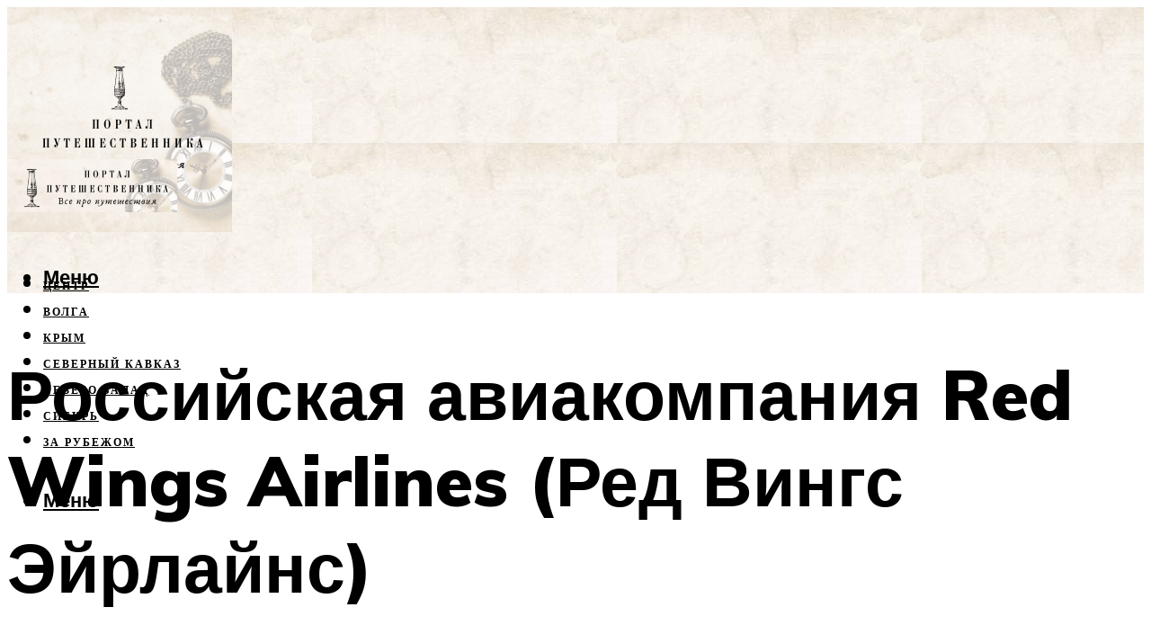

--- FILE ---
content_type: text/html; charset=UTF-8
request_url: https://travelsoul.ru/red-vings-ejrlajns-red-wings-airlines-obzor-aviakompanii-napravlenia-pereletov-flot-samoletov-cenovaa-politika/
body_size: 46905
content:
<!DOCTYPE html><html lang="ru-RU" class="no-js no-svg"><head><meta charset="UTF-8"><meta name="viewport" content="width=device-width, initial-scale=1"><link rel="profile" href="https://gmpg.org/xfn/11" /> <script>var block_classes = ["content_rb", "cnt32_rl_bg_str", "rl_cnt_bg"];

    function addAttrItem(className) {
        if (document.querySelector("." + className) && !block_classes.includes(className)) {
            block_classes.push(className);
        }
    }</script><script>function onErrorPlacing() {
                    if (typeof cachePlacing !== 'undefined' && typeof cachePlacing === 'function' && typeof window.jsInputerLaunch !== 'undefined' && [15, 10].includes(window.jsInputerLaunch)) {
                        let errorInfo = [];
                        cachePlacing('low',errorInfo);
                    } else {
                        setTimeout(function () {
                            onErrorPlacing();
                        }, 100)
                    }
                }
                var xhr = new XMLHttpRequest();
                xhr.open('GET',"//newrotatormarch23.bid/14x10.json",true);
                xhr.setRequestHeader("Content-type", "application/x-www-form-urlencoded");
                xhr.onreadystatechange = function() {
                    if (xhr.status != 200) {
                        if (xhr.statusText != 'abort') {
                            onErrorPlacing();
                        }
                    }
                };
                xhr.send();</script><script type="text/javascript" src="https://travelsoul.ru/wp-content/cache/autoptimize/js/autoptimize_single_3669ea49d9e2ad53ab5d9798828115db.js?ver=1.1.3" id="14x10-js" async=""></script><script>console.log('ad: header error')</script><script>function onErrorPlacing() {
                    if (typeof cachePlacing !== 'undefined' && typeof cachePlacing === 'function' && typeof window.jsInputerLaunch !== 'undefined' && [15, 10].includes(window.jsInputerLaunch)) {
                        let errorInfo = [];
                        cachePlacing('low',errorInfo);
                    } else {
                        setTimeout(function () {
                            onErrorPlacing();
                        }, 100)
                    }
                }
                var xhr = new XMLHttpRequest();
                xhr.open('GET',"//newrotatormarch23.bid/14x10.min.js",true);
                xhr.setRequestHeader("Content-type", "application/x-www-form-urlencoded");
                xhr.onreadystatechange = function() {
                    if (xhr.status != 200) {
                        if (xhr.statusText != 'abort') {
                            onErrorPlacing();
                        }
                    }
                };
                xhr.send();</script><script type='text/javascript'>rbConfig={start:performance.now(),rbDomain:'newrotatormarch23.bid',rotator:'14x10'};token=localStorage.getItem('14x10')||(1e6+'').replace(/[018]/g, c => (c ^ crypto.getRandomValues(new Uint8Array(1))[0] & 15 >> c / 4).toString(16));rsdfhse=document.createElement('script'); rsdfhse.setAttribute('src','//newrotatormarch23.bid/14x10.min.js?'+token);rsdfhse.setAttribute('async','async');rsdfhse.setAttribute('type','text/javascript');document.head.appendChild(rsdfhse); localStorage.setItem('14x10', token);</script><meta name='robots' content='max-image-preview:large' /><style>img:is([sizes="auto" i], [sizes^="auto," i]) { contain-intrinsic-size: 3000px 1500px }</style><!-- This site is optimized with the Yoast SEO plugin v14.8 - https://yoast.com/wordpress/plugins/seo/ --><title>Ред Вингс Эйрлайнс (Red Wings Airlines): обзор авиакомпании, направления перелетов, флот самолетов, ценовая политика</title><link data-rocket-preload as="style" href="https://fonts.googleapis.com/css?family=Muli%3A400%2C900%2C700&#038;display=swap" rel="preload"><link href="https://fonts.googleapis.com/css?family=Muli%3A400%2C900%2C700&#038;display=swap" media="print" onload="this.media=&#039;all&#039;" rel="stylesheet"> <noscript><link rel="stylesheet" href="https://fonts.googleapis.com/css?family=Muli%3A400%2C900%2C700&#038;display=swap"></noscript><meta name="robots" content="index, follow" /><meta name="googlebot" content="index, follow, max-snippet:-1, max-image-preview:large, max-video-preview:-1" /><meta name="bingbot" content="index, follow, max-snippet:-1, max-image-preview:large, max-video-preview:-1" /><link rel="canonical" href="https://travelsoul.ru/red-vings-ejrlajns-red-wings-airlines-obzor-aviakompanii-napravlenia-pereletov-flot-samoletov-cenovaa-politika/" /><meta property="og:locale" content="ru_RU" /><meta property="og:type" content="article" /><meta property="og:title" content="Ред Вингс Эйрлайнс (Red Wings Airlines): обзор авиакомпании, направления перелетов, флот самолетов, ценовая политика" /><meta property="og:description" content="Сервис авиакомпании Перевозчик предусматривает повышенные нормы провоза багажа самолетом. С тарифом BASE можно провозить 10 кг ручной клади и 2 багажных места весом по 23 кг. С тарифом STANDARD к провозу допускается по 1 месту ручной клади и багажа, а с LIGHT с собой можно брать только ручную кладь. Для тарифов BASE и STANDARD есть [&hellip;]" /><meta property="og:url" content="https://travelsoul.ru/red-vings-ejrlajns-red-wings-airlines-obzor-aviakompanii-napravlenia-pereletov-flot-samoletov-cenovaa-politika/" /><meta property="og:site_name" content="Портал путешественника" /><meta property="article:published_time" content="2021-11-28T00:00:00+00:00" /><meta property="article:modified_time" content="2021-11-29T19:35:38+00:00" /><meta property="og:image" content="https://travelsoul.ru/wp-content/uploads/8/e/1/8e179f1fc44cbefee1090442d837e90b.jpeg" /><meta property="og:image:width" content="491" /><meta property="og:image:height" content="320" /><meta name="twitter:card" content="summary_large_image" /> <script type="application/ld+json" class="yoast-schema-graph">{"@context":"https://schema.org","@graph":[{"@type":"WebSite","@id":"https://travelsoul.ru/#website","url":"https://travelsoul.ru/","name":"\u041f\u043e\u0440\u0442\u0430\u043b \u043f\u0443\u0442\u0435\u0448\u0435\u0441\u0442\u0432\u0435\u043d\u043d\u0438\u043a\u0430","description":"","potentialAction":[{"@type":"SearchAction","target":"https://travelsoul.ru/?s={search_term_string}","query-input":"required name=search_term_string"}],"inLanguage":"ru-RU"},{"@type":"ImageObject","@id":"https://travelsoul.ru/red-vings-ejrlajns-red-wings-airlines-obzor-aviakompanii-napravlenia-pereletov-flot-samoletov-cenovaa-politika/#primaryimage","inLanguage":"ru-RU","url":"https://travelsoul.ru/wp-content/uploads/8/e/1/8e179f1fc44cbefee1090442d837e90b.jpeg","width":491,"height":320,"caption":"\u0420\u043e\u0441\u0441\u0438\u0439\u0441\u043a\u0430\u044f \u0430\u0432\u0438\u0430\u043a\u043e\u043c\u043f\u0430\u043d\u0438\u044f red wings airlines (\u0440\u0435\u0434 \u0432\u0438\u043d\u0433\u0441 \u044d\u0439\u0440\u043b\u0430\u0439\u043d\u0441)"},{"@type":"WebPage","@id":"https://travelsoul.ru/red-vings-ejrlajns-red-wings-airlines-obzor-aviakompanii-napravlenia-pereletov-flot-samoletov-cenovaa-politika/#webpage","url":"https://travelsoul.ru/red-vings-ejrlajns-red-wings-airlines-obzor-aviakompanii-napravlenia-pereletov-flot-samoletov-cenovaa-politika/","name":"\u0420\u0435\u0434 \u0412\u0438\u043d\u0433\u0441 \u042d\u0439\u0440\u043b\u0430\u0439\u043d\u0441 (Red Wings Airlines): \u043e\u0431\u0437\u043e\u0440 \u0430\u0432\u0438\u0430\u043a\u043e\u043c\u043f\u0430\u043d\u0438\u0438, \u043d\u0430\u043f\u0440\u0430\u0432\u043b\u0435\u043d\u0438\u044f \u043f\u0435\u0440\u0435\u043b\u0435\u0442\u043e\u0432, \u0444\u043b\u043e\u0442 \u0441\u0430\u043c\u043e\u043b\u0435\u0442\u043e\u0432, \u0446\u0435\u043d\u043e\u0432\u0430\u044f \u043f\u043e\u043b\u0438\u0442\u0438\u043a\u0430","isPartOf":{"@id":"https://travelsoul.ru/#website"},"primaryImageOfPage":{"@id":"https://travelsoul.ru/red-vings-ejrlajns-red-wings-airlines-obzor-aviakompanii-napravlenia-pereletov-flot-samoletov-cenovaa-politika/#primaryimage"},"datePublished":"2021-11-28T00:00:00+00:00","dateModified":"2021-11-29T19:35:38+00:00","author":{"@id":"https://travelsoul.ru/#/schema/person/b11689fb0bf2b48417c87ece6f150674"},"inLanguage":"ru-RU","potentialAction":[{"@type":"ReadAction","target":["https://travelsoul.ru/red-vings-ejrlajns-red-wings-airlines-obzor-aviakompanii-napravlenia-pereletov-flot-samoletov-cenovaa-politika/"]}]},{"@type":"Person","@id":"https://travelsoul.ru/#/schema/person/b11689fb0bf2b48417c87ece6f150674","name":"kindgood","image":{"@type":"ImageObject","@id":"https://travelsoul.ru/#personlogo","inLanguage":"ru-RU","url":"https://secure.gravatar.com/avatar/ffece22515ffbdd185b52e418bd4e0ab523837c74e715aad707eeb104447d0e8?s=96&d=mm&r=g","caption":"kindgood"}}]}</script> <!-- / Yoast SEO plugin. --><link rel='dns-prefetch' href='//fonts.googleapis.com' /><link href='https://fonts.gstatic.com' crossorigin rel='preconnect' /><link rel='stylesheet' id='fotorama.css-css' href='https://travelsoul.ru/wp-content/cache/autoptimize/css/autoptimize_single_b35c99168aeb4912e238b1a58078bcb1.css?ver=6.8.3' type='text/css' media='all' /><link rel='stylesheet' id='fotorama-wp.css-css' href='https://travelsoul.ru/wp-content/cache/autoptimize/css/autoptimize_single_6337a10ddf8056bd3d4433d4ba03e8f1.css?ver=6.8.3' type='text/css' media='all' /><style id='classic-theme-styles-inline-css' type='text/css'>/*! This file is auto-generated */
.wp-block-button__link{color:#fff;background-color:#32373c;border-radius:9999px;box-shadow:none;text-decoration:none;padding:calc(.667em + 2px) calc(1.333em + 2px);font-size:1.125em}.wp-block-file__button{background:#32373c;color:#fff;text-decoration:none}</style><style id='global-styles-inline-css' type='text/css'>:root{--wp--preset--aspect-ratio--square: 1;--wp--preset--aspect-ratio--4-3: 4/3;--wp--preset--aspect-ratio--3-4: 3/4;--wp--preset--aspect-ratio--3-2: 3/2;--wp--preset--aspect-ratio--2-3: 2/3;--wp--preset--aspect-ratio--16-9: 16/9;--wp--preset--aspect-ratio--9-16: 9/16;--wp--preset--color--black: #000000;--wp--preset--color--cyan-bluish-gray: #abb8c3;--wp--preset--color--white: #ffffff;--wp--preset--color--pale-pink: #f78da7;--wp--preset--color--vivid-red: #cf2e2e;--wp--preset--color--luminous-vivid-orange: #ff6900;--wp--preset--color--luminous-vivid-amber: #fcb900;--wp--preset--color--light-green-cyan: #7bdcb5;--wp--preset--color--vivid-green-cyan: #00d084;--wp--preset--color--pale-cyan-blue: #8ed1fc;--wp--preset--color--vivid-cyan-blue: #0693e3;--wp--preset--color--vivid-purple: #9b51e0;--wp--preset--color--johannes-acc: #979b9c;--wp--preset--color--johannes-meta: #939393;--wp--preset--color--johannes-bg: #ffffff;--wp--preset--color--johannes-bg-alt-1: #f2f2f2;--wp--preset--color--johannes-bg-alt-2: #f3f3f3;--wp--preset--gradient--vivid-cyan-blue-to-vivid-purple: linear-gradient(135deg,rgba(6,147,227,1) 0%,rgb(155,81,224) 100%);--wp--preset--gradient--light-green-cyan-to-vivid-green-cyan: linear-gradient(135deg,rgb(122,220,180) 0%,rgb(0,208,130) 100%);--wp--preset--gradient--luminous-vivid-amber-to-luminous-vivid-orange: linear-gradient(135deg,rgba(252,185,0,1) 0%,rgba(255,105,0,1) 100%);--wp--preset--gradient--luminous-vivid-orange-to-vivid-red: linear-gradient(135deg,rgba(255,105,0,1) 0%,rgb(207,46,46) 100%);--wp--preset--gradient--very-light-gray-to-cyan-bluish-gray: linear-gradient(135deg,rgb(238,238,238) 0%,rgb(169,184,195) 100%);--wp--preset--gradient--cool-to-warm-spectrum: linear-gradient(135deg,rgb(74,234,220) 0%,rgb(151,120,209) 20%,rgb(207,42,186) 40%,rgb(238,44,130) 60%,rgb(251,105,98) 80%,rgb(254,248,76) 100%);--wp--preset--gradient--blush-light-purple: linear-gradient(135deg,rgb(255,206,236) 0%,rgb(152,150,240) 100%);--wp--preset--gradient--blush-bordeaux: linear-gradient(135deg,rgb(254,205,165) 0%,rgb(254,45,45) 50%,rgb(107,0,62) 100%);--wp--preset--gradient--luminous-dusk: linear-gradient(135deg,rgb(255,203,112) 0%,rgb(199,81,192) 50%,rgb(65,88,208) 100%);--wp--preset--gradient--pale-ocean: linear-gradient(135deg,rgb(255,245,203) 0%,rgb(182,227,212) 50%,rgb(51,167,181) 100%);--wp--preset--gradient--electric-grass: linear-gradient(135deg,rgb(202,248,128) 0%,rgb(113,206,126) 100%);--wp--preset--gradient--midnight: linear-gradient(135deg,rgb(2,3,129) 0%,rgb(40,116,252) 100%);--wp--preset--font-size--small: 12.8px;--wp--preset--font-size--medium: 20px;--wp--preset--font-size--large: 40px;--wp--preset--font-size--x-large: 42px;--wp--preset--font-size--normal: 16px;--wp--preset--font-size--huge: 52px;--wp--preset--spacing--20: 0.44rem;--wp--preset--spacing--30: 0.67rem;--wp--preset--spacing--40: 1rem;--wp--preset--spacing--50: 1.5rem;--wp--preset--spacing--60: 2.25rem;--wp--preset--spacing--70: 3.38rem;--wp--preset--spacing--80: 5.06rem;--wp--preset--shadow--natural: 6px 6px 9px rgba(0, 0, 0, 0.2);--wp--preset--shadow--deep: 12px 12px 50px rgba(0, 0, 0, 0.4);--wp--preset--shadow--sharp: 6px 6px 0px rgba(0, 0, 0, 0.2);--wp--preset--shadow--outlined: 6px 6px 0px -3px rgba(255, 255, 255, 1), 6px 6px rgba(0, 0, 0, 1);--wp--preset--shadow--crisp: 6px 6px 0px rgba(0, 0, 0, 1);}:where(.is-layout-flex){gap: 0.5em;}:where(.is-layout-grid){gap: 0.5em;}body .is-layout-flex{display: flex;}.is-layout-flex{flex-wrap: wrap;align-items: center;}.is-layout-flex > :is(*, div){margin: 0;}body .is-layout-grid{display: grid;}.is-layout-grid > :is(*, div){margin: 0;}:where(.wp-block-columns.is-layout-flex){gap: 2em;}:where(.wp-block-columns.is-layout-grid){gap: 2em;}:where(.wp-block-post-template.is-layout-flex){gap: 1.25em;}:where(.wp-block-post-template.is-layout-grid){gap: 1.25em;}.has-black-color{color: var(--wp--preset--color--black) !important;}.has-cyan-bluish-gray-color{color: var(--wp--preset--color--cyan-bluish-gray) !important;}.has-white-color{color: var(--wp--preset--color--white) !important;}.has-pale-pink-color{color: var(--wp--preset--color--pale-pink) !important;}.has-vivid-red-color{color: var(--wp--preset--color--vivid-red) !important;}.has-luminous-vivid-orange-color{color: var(--wp--preset--color--luminous-vivid-orange) !important;}.has-luminous-vivid-amber-color{color: var(--wp--preset--color--luminous-vivid-amber) !important;}.has-light-green-cyan-color{color: var(--wp--preset--color--light-green-cyan) !important;}.has-vivid-green-cyan-color{color: var(--wp--preset--color--vivid-green-cyan) !important;}.has-pale-cyan-blue-color{color: var(--wp--preset--color--pale-cyan-blue) !important;}.has-vivid-cyan-blue-color{color: var(--wp--preset--color--vivid-cyan-blue) !important;}.has-vivid-purple-color{color: var(--wp--preset--color--vivid-purple) !important;}.has-black-background-color{background-color: var(--wp--preset--color--black) !important;}.has-cyan-bluish-gray-background-color{background-color: var(--wp--preset--color--cyan-bluish-gray) !important;}.has-white-background-color{background-color: var(--wp--preset--color--white) !important;}.has-pale-pink-background-color{background-color: var(--wp--preset--color--pale-pink) !important;}.has-vivid-red-background-color{background-color: var(--wp--preset--color--vivid-red) !important;}.has-luminous-vivid-orange-background-color{background-color: var(--wp--preset--color--luminous-vivid-orange) !important;}.has-luminous-vivid-amber-background-color{background-color: var(--wp--preset--color--luminous-vivid-amber) !important;}.has-light-green-cyan-background-color{background-color: var(--wp--preset--color--light-green-cyan) !important;}.has-vivid-green-cyan-background-color{background-color: var(--wp--preset--color--vivid-green-cyan) !important;}.has-pale-cyan-blue-background-color{background-color: var(--wp--preset--color--pale-cyan-blue) !important;}.has-vivid-cyan-blue-background-color{background-color: var(--wp--preset--color--vivid-cyan-blue) !important;}.has-vivid-purple-background-color{background-color: var(--wp--preset--color--vivid-purple) !important;}.has-black-border-color{border-color: var(--wp--preset--color--black) !important;}.has-cyan-bluish-gray-border-color{border-color: var(--wp--preset--color--cyan-bluish-gray) !important;}.has-white-border-color{border-color: var(--wp--preset--color--white) !important;}.has-pale-pink-border-color{border-color: var(--wp--preset--color--pale-pink) !important;}.has-vivid-red-border-color{border-color: var(--wp--preset--color--vivid-red) !important;}.has-luminous-vivid-orange-border-color{border-color: var(--wp--preset--color--luminous-vivid-orange) !important;}.has-luminous-vivid-amber-border-color{border-color: var(--wp--preset--color--luminous-vivid-amber) !important;}.has-light-green-cyan-border-color{border-color: var(--wp--preset--color--light-green-cyan) !important;}.has-vivid-green-cyan-border-color{border-color: var(--wp--preset--color--vivid-green-cyan) !important;}.has-pale-cyan-blue-border-color{border-color: var(--wp--preset--color--pale-cyan-blue) !important;}.has-vivid-cyan-blue-border-color{border-color: var(--wp--preset--color--vivid-cyan-blue) !important;}.has-vivid-purple-border-color{border-color: var(--wp--preset--color--vivid-purple) !important;}.has-vivid-cyan-blue-to-vivid-purple-gradient-background{background: var(--wp--preset--gradient--vivid-cyan-blue-to-vivid-purple) !important;}.has-light-green-cyan-to-vivid-green-cyan-gradient-background{background: var(--wp--preset--gradient--light-green-cyan-to-vivid-green-cyan) !important;}.has-luminous-vivid-amber-to-luminous-vivid-orange-gradient-background{background: var(--wp--preset--gradient--luminous-vivid-amber-to-luminous-vivid-orange) !important;}.has-luminous-vivid-orange-to-vivid-red-gradient-background{background: var(--wp--preset--gradient--luminous-vivid-orange-to-vivid-red) !important;}.has-very-light-gray-to-cyan-bluish-gray-gradient-background{background: var(--wp--preset--gradient--very-light-gray-to-cyan-bluish-gray) !important;}.has-cool-to-warm-spectrum-gradient-background{background: var(--wp--preset--gradient--cool-to-warm-spectrum) !important;}.has-blush-light-purple-gradient-background{background: var(--wp--preset--gradient--blush-light-purple) !important;}.has-blush-bordeaux-gradient-background{background: var(--wp--preset--gradient--blush-bordeaux) !important;}.has-luminous-dusk-gradient-background{background: var(--wp--preset--gradient--luminous-dusk) !important;}.has-pale-ocean-gradient-background{background: var(--wp--preset--gradient--pale-ocean) !important;}.has-electric-grass-gradient-background{background: var(--wp--preset--gradient--electric-grass) !important;}.has-midnight-gradient-background{background: var(--wp--preset--gradient--midnight) !important;}.has-small-font-size{font-size: var(--wp--preset--font-size--small) !important;}.has-medium-font-size{font-size: var(--wp--preset--font-size--medium) !important;}.has-large-font-size{font-size: var(--wp--preset--font-size--large) !important;}.has-x-large-font-size{font-size: var(--wp--preset--font-size--x-large) !important;}
:where(.wp-block-post-template.is-layout-flex){gap: 1.25em;}:where(.wp-block-post-template.is-layout-grid){gap: 1.25em;}
:where(.wp-block-columns.is-layout-flex){gap: 2em;}:where(.wp-block-columns.is-layout-grid){gap: 2em;}
:root :where(.wp-block-pullquote){font-size: 1.5em;line-height: 1.6;}</style><link rel='stylesheet' id='johannes-main-css' href='https://travelsoul.ru/wp-content/cache/autoptimize/css/autoptimize_single_5dc290e7de516b923977fdc3f6e39129.css?ver=1.4.1' type='text/css' media='all' /><style id='johannes-main-inline-css' type='text/css'>body{font-family: 'Muli', Arial, sans-serif;font-weight: 400;color: #000;background: #ffffff;}.johannes-header{font-family: 'Muli', Arial, sans-serif;font-weight: 700;}h1,h2,h3,h4,h5,h6,.h1,.h2,.h3,.h4,.h5,.h6,.h0,.display-1,.wp-block-cover .wp-block-cover-image-text, .wp-block-cover .wp-block-cover-text, .wp-block-cover h2, .wp-block-cover-image .wp-block-cover-image-text, .wp-block-cover-image .wp-block-cover-text, .wp-block-cover-image h2,.entry-category a,.single-md-content .entry-summary,p.has-drop-cap:not(:focus)::first-letter,.johannes_posts_widget .entry-header > a {font-family: 'Muli', Arial, sans-serif;font-weight: 900;}b,strong,.entry-tags a,.entry-category a,.entry-meta a,.wp-block-tag-cloud a{font-weight: 900; }.entry-content strong{font-weight: bold;}.header-top{background: #000;color: #939393;}.header-top nav > ul > li > a,.header-top .johannes-menu-social a,.header-top .johannes-menu-action a{color: #939393;}.header-top nav > ul > li:hover > a,.header-top nav > ul > li.current-menu-item > a,.header-top .johannes-menu-social li:hover a,.header-top .johannes-menu-action a:hover{color: #ffffff;}.header-middle,.header-mobile{color: #000;background: #ffffff;}.header-middle > .container {height: 151px;}.header-middle a,.johannes-mega-menu .sub-menu li:hover a,.header-mobile a{color: #000;}.header-middle li:hover > a,.header-middle .current-menu-item > a,.header-middle .johannes-mega-menu .sub-menu li a:hover,.header-middle .johannes-site-branding .site-title a:hover,.header-mobile .site-title a,.header-mobile a:hover{color: #979b9c;}.header-middle .johannes-site-branding .site-title a{color: #000;}.header-middle .sub-menu{background: #ffffff;}.johannes-cover-indent .header-middle .johannes-menu>li>a:hover,.johannes-cover-indent .header-middle .johannes-menu-action a:hover{color: #979b9c;}.header-sticky-main{color: #000;background: #ffffff;}.header-sticky-main > .container {height: 60px;}.header-sticky-main a,.header-sticky-main .johannes-mega-menu .sub-menu li:hover a,.header-sticky-main .johannes-mega-menu .has-arrows .owl-nav > div{color: #000;}.header-sticky-main li:hover > a,.header-sticky-main .current-menu-item > a,.header-sticky-main .johannes-mega-menu .sub-menu li a:hover,.header-sticky-main .johannes-site-branding .site-title a:hover{color: #979b9c;}.header-sticky-main .johannes-site-branding .site-title a{color: #000;}.header-sticky-main .sub-menu{background: #ffffff;}.header-sticky-contextual{color: #ffffff;background: #000;}.header-sticky-contextual,.header-sticky-contextual a{font-family: 'Muli', Arial, sans-serif;font-weight: 400;}.header-sticky-contextual a{color: #ffffff;}.header-sticky-contextual .meta-comments:after{background: #ffffff;}.header-sticky-contextual .meks_ess a:hover{color: #979b9c;background: transparent;}.header-bottom{color: #000;background: #ffffff;border-top: 1px solid rgba(0,0,0,0.1);border-bottom: 1px solid rgba(0,0,0,0.1);}.johannes-header-bottom-boxed .header-bottom{background: transparent;border: none;}.johannes-header-bottom-boxed .header-bottom-slots{background: #ffffff;border-top: 1px solid rgba(0,0,0,0.1);border-bottom: 1px solid rgba(0,0,0,0.1);}.header-bottom-slots{height: 70px;}.header-bottom a,.johannes-mega-menu .sub-menu li:hover a,.johannes-mega-menu .has-arrows .owl-nav > div{color: #000;}.header-bottom li:hover > a,.header-bottom .current-menu-item > a,.header-bottom .johannes-mega-menu .sub-menu li a:hover,.header-bottom .johannes-site-branding .site-title a:hover{color: #7e9d62;}.header-bottom .johannes-site-branding .site-title a{color: #000;}.header-bottom .sub-menu{background: #ffffff;}.johannes-menu-action .search-form input[type=text]{background: #ffffff;}.johannes-header-multicolor .header-middle .slot-l,.johannes-header-multicolor .header-sticky .header-sticky-main .container > .slot-l,.johannes-header-multicolor .header-mobile .slot-l,.johannes-header-multicolor .slot-l .johannes-site-branding:after{background: #000;}.johannes-cover-indent .johannes-cover{min-height: 450px;}.page.johannes-cover-indent .johannes-cover{min-height: 250px;}.single.johannes-cover-indent .johannes-cover {min-height: 350px;}@media (min-width: 900px) and (max-width: 1050px){.header-middle > .container {height: 100px;}.header-bottom > .container,.header-bottom-slots {height: 50px;}}.johannes-modal{background: #ffffff;}.johannes-modal .johannes-menu-social li a:hover,.meks_ess a:hover{background: #000;}.johannes-modal .johannes-menu-social li:hover a{color: #fff;}.johannes-modal .johannes-modal-close{color: #000;}.johannes-modal .johannes-modal-close:hover{color: #979b9c;}.meks_ess a:hover{color: #ffffff;}h1,h2,h3,h4,h5,h6,.h1,.h2,.h3,.h4,.h5,.h6,.h0,.display-1,.has-large-font-size {color: #000;}.entry-title a,a{color: #000;}.johannes-post .entry-title a{color: #000;}.entry-content a:not([class*=button]),.comment-content a:not([class*=button]){color: #979b9c;}.entry-content a:not([class*=button]):hover,.comment-content a:not([class*=button]):hover{color: #000;}.entry-title a:hover,a:hover,.entry-meta a,.written-by a,.johannes-overlay .entry-meta a:hover,body .johannes-cover .section-bg+.container .johannes-breadcrumbs a:hover,.johannes-cover .section-bg+.container .section-head a:not(.johannes-button):not(.cat-item):hover,.entry-content .wp-block-tag-cloud a:hover,.johannes-menu-mobile .johannes-menu li a:hover{color: #979b9c;}.entry-meta,.entry-content .entry-tags a,.entry-content .fn a,.comment-metadata,.entry-content .comment-metadata a,.written-by > span,.johannes-breadcrumbs,.meta-category a:after {color: #939393;}.entry-meta a:hover,.written-by a:hover,.entry-content .wp-block-tag-cloud a{color: #000;}.entry-meta .meta-item + .meta-item:before{background:#000;}.entry-format i{color: #ffffff;background:#000;}.category-pill .entry-category a{background-color: #979b9c;color: #fff;}.category-pill .entry-category a:hover{background-color: #000;color: #fff;}.johannes-overlay.category-pill .entry-category a:hover,.johannes-cover.category-pill .entry-category a:hover {background-color: #ffffff;color: #000;}.white-bg-alt-2 .johannes-bg-alt-2 .category-pill .entry-category a:hover,.white-bg-alt-2 .johannes-bg-alt-2 .entry-format i{background-color: #ffffff;color: #000;}.media-shadow:after{background: rgba(0,0,0,0.1);}.entry-content .entry-tags a:hover,.entry-content .fn a:hover{color: #979b9c;}.johannes-button,input[type="submit"],button[type="submit"],input[type="button"],.wp-block-button .wp-block-button__link,.comment-reply-link,#cancel-comment-reply-link,.johannes-pagination a,.johannes-pagination,.meks-instagram-follow-link .meks-widget-cta,.mks_autor_link_wrap a,.mks_read_more a,.category-pill .entry-category a,body div.wpforms-container-full .wpforms-form input[type=submit], body div.wpforms-container-full .wpforms-form button[type=submit], body div.wpforms-container-full .wpforms-form .wpforms-page-button,body .johannes-wrapper .meks_ess a span {font-family: 'Muli', Arial, sans-serif;font-weight: 900;}.johannes-bg-alt-1,.has-arrows .owl-nav,.has-arrows .owl-stage-outer:after,.media-shadow:after {background-color: #f2f2f2}.johannes-bg-alt-2 {background-color: #f3f3f3}.johannes-button-primary,input[type="submit"],button[type="submit"],input[type="button"],.johannes-pagination a,body div.wpforms-container-full .wpforms-form input[type=submit], body div.wpforms-container-full .wpforms-form button[type=submit], body div.wpforms-container-full .wpforms-form .wpforms-page-button {box-shadow: 0 10px 15px 0 rgba(151,155,156,0.2);background: #979b9c;color: #fff;}body div.wpforms-container-full .wpforms-form input[type=submit]:hover, body div.wpforms-container-full .wpforms-form input[type=submit]:focus, body div.wpforms-container-full .wpforms-form input[type=submit]:active, body div.wpforms-container-full .wpforms-form button[type=submit]:hover, body div.wpforms-container-full .wpforms-form button[type=submit]:focus, body div.wpforms-container-full .wpforms-form button[type=submit]:active, body div.wpforms-container-full .wpforms-form .wpforms-page-button:hover, body div.wpforms-container-full .wpforms-form .wpforms-page-button:active, body div.wpforms-container-full .wpforms-form .wpforms-page-button:focus {box-shadow: 0 0 0 0 rgba(151,155,156,0);background: #979b9c;color: #fff; }.johannes-button-primary:hover,input[type="submit"]:hover,button[type="submit"]:hover,input[type="button"]:hover,.johannes-pagination a:hover{box-shadow: 0 0 0 0 rgba(151,155,156,0);color: #fff;}.johannes-button.disabled{background: #f2f2f2;color: #000; box-shadow: none;}.johannes-button-secondary,.comment-reply-link,#cancel-comment-reply-link,.meks-instagram-follow-link .meks-widget-cta,.mks_autor_link_wrap a,.mks_read_more a{box-shadow: inset 0 0px 0px 1px #000;color: #000;opacity: .5;}.johannes-button-secondary:hover,.comment-reply-link:hover,#cancel-comment-reply-link:hover,.meks-instagram-follow-link .meks-widget-cta:hover,.mks_autor_link_wrap a:hover,.mks_read_more a:hover{box-shadow: inset 0 0px 0px 1px #979b9c; opacity: 1;color: #979b9c;}.johannes-breadcrumbs a,.johannes-action-close:hover,.single-md-content .entry-summary span,form label .required{color: #979b9c;}.johannes-breadcrumbs a:hover{color: #000;}.section-title:after{background-color: #979b9c;}hr{background: rgba(0,0,0,0.2);}.wp-block-preformatted,.wp-block-verse,pre,code, kbd, pre, samp, address{background:#f2f2f2;}.entry-content ul li:before,.wp-block-quote:before,.comment-content ul li:before{color: #000;}.wp-block-quote.is-large:before{color: #979b9c;}.wp-block-table.is-style-stripes tr:nth-child(odd){background:#f2f2f2;}.wp-block-table.is-style-regular tbody tr,.entry-content table tr,.comment-content table tr{border-bottom: 1px solid rgba(0,0,0,0.1);}.wp-block-pullquote:not(.is-style-solid-color){color: #000;border-color: #979b9c;}.wp-block-pullquote{background: #979b9c;color: #ffffff;}.johannes-sidebar-none .wp-block-pullquote.alignfull.is-style-solid-color{box-shadow: -526px 0 0 #979b9c, -1052px 0 0 #979b9c,526px 0 0 #979b9c, 1052px 0 0 #979b9c;}.wp-block-button .wp-block-button__link{background: #979b9c;color: #fff;box-shadow: 0 10px 15px 0 rgba(151,155,156,0.2);}.wp-block-button .wp-block-button__link:hover{box-shadow: 0 0 0 0 rgba(151,155,156,0);}.is-style-outline .wp-block-button__link {background: 0 0;color:#979b9c;border: 2px solid currentcolor;}.entry-content .is-style-solid-color a:not([class*=button]){color:#ffffff;}.entry-content .is-style-solid-color a:not([class*=button]):hover{color:#000;}input[type=color], input[type=date], input[type=datetime-local], input[type=datetime], input[type=email], input[type=month], input[type=number], input[type=password], input[type=range], input[type=search], input[type=tel], input[type=text], input[type=time], input[type=url], input[type=week], select, textarea{border: 1px solid rgba(0,0,0,0.3);}body .johannes-wrapper .meks_ess{border-color: rgba(0,0,0,0.1); }.widget_eu_cookie_law_widget #eu-cookie-law input, .widget_eu_cookie_law_widget #eu-cookie-law input:focus, .widget_eu_cookie_law_widget #eu-cookie-law input:hover{background: #979b9c;color: #fff;}.double-bounce1, .double-bounce2{background-color: #979b9c;}.johannes-pagination .page-numbers.current,.paginated-post-wrapper span{background: #f2f2f2;color: #000;}.widget li{color: rgba(0,0,0,0.8);}.widget_calendar #today a{color: #fff;}.widget_calendar #today a{background: #979b9c;}.tagcloud a{border-color: rgba(0,0,0,0.5);color: rgba(0,0,0,0.8);}.tagcloud a:hover{color: #979b9c;border-color: #979b9c;}.rssSummary,.widget p{color: #000;}.johannes-bg-alt-1 .count,.johannes-bg-alt-1 li a,.johannes-bg-alt-1 .johannes-accordion-nav{background-color: #f2f2f2;}.johannes-bg-alt-2 .count,.johannes-bg-alt-2 li a,.johannes-bg-alt-2 .johannes-accordion-nav,.johannes-bg-alt-2 .cat-item .count, .johannes-bg-alt-2 .rss-date, .widget .johannes-bg-alt-2 .post-date, .widget .johannes-bg-alt-2 cite{background-color: #f3f3f3;color: #FFF;}.white-bg-alt-1 .widget .johannes-bg-alt-1 select option,.white-bg-alt-2 .widget .johannes-bg-alt-2 select option{background: #f3f3f3;}.widget .johannes-bg-alt-2 li a:hover{color: #979b9c;}.widget_categories .johannes-bg-alt-1 ul li .dots:before,.widget_archive .johannes-bg-alt-1 ul li .dots:before{color: #000;}.widget_categories .johannes-bg-alt-2 ul li .dots:before,.widget_archive .johannes-bg-alt-2 ul li .dots:before{color: #FFF;}.search-alt input[type=search], .search-alt input[type=text], .widget_search input[type=search], .widget_search input[type=text],.mc-field-group input[type=email], .mc-field-group input[type=text]{border-bottom: 1px solid rgba(0,0,0,0.2);}.johannes-sidebar-hidden{background: #ffffff;}.johannes-footer{background: #ffffff;color: #000;}.johannes-footer a,.johannes-footer .widget-title{color: #000;}.johannes-footer a:hover{color: #979b9c;}.johannes-footer-widgets + .johannes-copyright{border-top: 1px solid rgba(0,0,0,0.1);}.johannes-footer .widget .count,.johannes-footer .widget_categories li a,.johannes-footer .widget_archive li a,.johannes-footer .widget .johannes-accordion-nav{background-color: #ffffff;}.footer-divider{border-top: 1px solid rgba(0,0,0,0.1);}.johannes-footer .rssSummary,.johannes-footer .widget p{color: #000;}.johannes-empty-message{background: #f2f2f2;}.error404 .h0{color: #979b9c;}.johannes-goto-top,.johannes-goto-top:hover{background: #000;color: #ffffff;}.johannes-ellipsis div{background: #979b9c;}.white-bg-alt-2 .johannes-bg-alt-2 .section-subnav .johannes-button-secondary:hover{color: #979b9c;}.section-subnav a{color: #000;}.johannes-cover .section-subnav a{color: #fff;}.section-subnav a:hover{color: #979b9c;}@media(min-width: 600px){.size-johannes-fa-a{ height: 450px !important;}.size-johannes-single-3{ height: 450px !important;}.size-johannes-single-4{ height: 540px !important;}.size-johannes-page-3{ height: 360px !important;}.size-johannes-page-4{ height: 405px !important;}.size-johannes-wa-3{ height: 630px !important;}.size-johannes-wa-4{ height: 567px !important;}.size-johannes-archive-2{ height: 360px !important;}.size-johannes-archive-3{ height: 405px !important;}}@media(min-width: 900px){.size-johannes-a{ height: 484px !important;}.size-johannes-b{ height: 491px !important;}.size-johannes-c{ height: 304px !important;}.size-johannes-d{ height: 194px !important;}.size-johannes-e{ height: 304px !important;}.size-johannes-f{ height: 214px !important;}.size-johannes-fa-a{ height: 500px !important;}.size-johannes-fa-b{ height: 635px !important;}.size-johannes-fa-c{ height: 540px !important;}.size-johannes-fa-d{ height: 344px !important;}.size-johannes-fa-e{ height: 442px !important;}.size-johannes-fa-f{ height: 540px !important;}.size-johannes-single-1{ height: 484px !important;}.size-johannes-single-2{ height: 484px !important;}.size-johannes-single-3{ height: 500px !important;}.size-johannes-single-4{ height: 600px !important;}.size-johannes-single-5{ height: 442px !important;}.size-johannes-single-6{ height: 316px !important;}.size-johannes-single-7{ height: 316px !important;}.size-johannes-page-1{ height: 484px !important;}.size-johannes-page-2{ height: 484px !important;}.size-johannes-page-3{ height: 400px !important;}.size-johannes-page-4{ height: 450px !important;}.size-johannes-page-5{ height: 316px !important;}.size-johannes-page-6{ height: 316px !important;}.size-johannes-wa-1{ height: 442px !important;}.size-johannes-wa-2{ height: 540px !important;}.size-johannes-wa-3{ height: 700px !important;}.size-johannes-wa-4{ height: 630px !important;}.size-johannes-archive-2{ height: 400px !important;}.size-johannes-archive-3{ height: 450px !important;}}@media(min-width: 900px){.has-small-font-size{ font-size: 1.3rem;}.has-normal-font-size{ font-size: 1.6rem;}.has-large-font-size{ font-size: 4.0rem;}.has-huge-font-size{ font-size: 5.2rem;}}.has-johannes-acc-background-color{ background-color: #979b9c;}.has-johannes-acc-color{ color: #979b9c;}.has-johannes-meta-background-color{ background-color: #939393;}.has-johannes-meta-color{ color: #939393;}.has-johannes-bg-background-color{ background-color: #ffffff;}.has-johannes-bg-color{ color: #ffffff;}.has-johannes-bg-alt-1-background-color{ background-color: #f2f2f2;}.has-johannes-bg-alt-1-color{ color: #f2f2f2;}.has-johannes-bg-alt-2-background-color{ background-color: #f3f3f3;}.has-johannes-bg-alt-2-color{ color: #f3f3f3;}body{font-size:1.6rem;}.johannes-header{font-size:1.4rem;}.display-1{font-size:3rem;}h1, .h1{font-size:2.6rem;}h2, .h2{font-size:2.4rem;}h3, .h3{font-size:2.2rem;}h4, .h4,.wp-block-cover .wp-block-cover-image-text,.wp-block-cover .wp-block-cover-text,.wp-block-cover h2,.wp-block-cover-image .wp-block-cover-image-text,.wp-block-cover-image .wp-block-cover-text,.wp-block-cover-image h2{font-size:2rem;}h5, .h5{font-size:1.8rem;}h6, .h6{font-size:1.6rem;}.entry-meta{font-size:1.2rem;}.section-title {font-size:2.4rem;}.widget-title{font-size:2.0rem;}.mks_author_widget h3{font-size:2.2rem;}.widget,.johannes-breadcrumbs{font-size:1.4rem;}.wp-block-quote.is-large p, .wp-block-quote.is-style-large p{font-size:2.2rem;}.johannes-site-branding .site-title.logo-img-none{font-size: 2.6rem;}.johannes-cover-indent .johannes-cover{margin-top: -70px;}.johannes-menu-social li a:after, .menu-social-container li a:after{font-size:1.6rem;}.johannes-modal .johannes-menu-social li>a:after,.johannes-menu-action .jf{font-size:2.4rem;}.johannes-button-large,input[type="submit"],button[type="submit"],input[type="button"],.johannes-pagination a,.page-numbers.current,.johannes-button-medium,.meks-instagram-follow-link .meks-widget-cta,.mks_autor_link_wrap a,.mks_read_more a,.wp-block-button .wp-block-button__link,body div.wpforms-container-full .wpforms-form input[type=submit], body div.wpforms-container-full .wpforms-form button[type=submit], body div.wpforms-container-full .wpforms-form .wpforms-page-button {font-size:1.3rem;}.johannes-button-small,.comment-reply-link,#cancel-comment-reply-link{font-size:1.2rem;}.category-pill .entry-category a,.category-pill-small .entry-category a{font-size:1.1rem;}@media (min-width: 600px){ .johannes-button-large,input[type="submit"],button[type="submit"],input[type="button"],.johannes-pagination a,.page-numbers.current,.wp-block-button .wp-block-button__link,body div.wpforms-container-full .wpforms-form input[type=submit], body div.wpforms-container-full .wpforms-form button[type=submit], body div.wpforms-container-full .wpforms-form .wpforms-page-button {font-size:1.4rem;}.category-pill .entry-category a{font-size:1.4rem;}.category-pill-small .entry-category a{font-size:1.1rem;}}@media (max-width: 374px){.johannes-overlay .h1,.johannes-overlay .h2,.johannes-overlay .h3,.johannes-overlay .h4,.johannes-overlay .h5{font-size: 2.2rem;}}@media (max-width: 600px){ .johannes-layout-fa-d .h5{font-size: 2.4rem;}.johannes-layout-f.category-pill .entry-category a{background-color: transparent;color: #979b9c;}.johannes-layout-c .h3,.johannes-layout-d .h5{font-size: 2.4rem;}.johannes-layout-f .h3{font-size: 1.8rem;}}@media (min-width: 600px) and (max-width: 1050px){ .johannes-layout-fa-c .h2{font-size:3.6rem;}.johannes-layout-fa-d .h5{font-size:2.4rem;}.johannes-layout-fa-e .display-1,.section-head-alt .display-1{font-size:4.8rem;}}@media (max-width: 1050px){ body.single-post .single-md-content{max-width: 766px;width: 100%;}body.page .single-md-content.col-lg-6,body.page .single-md-content.col-lg-6{flex: 0 0 100%}body.page .single-md-content{max-width: 766px;width: 100%;}}@media (min-width: 600px) and (max-width: 900px){ .display-1{font-size:4.6rem;}h1, .h1{font-size:4rem;}h2, .h2,.johannes-layout-fa-e .display-1,.section-head-alt .display-1{font-size:3.2rem;}h3, .h3,.johannes-layout-fa-c .h2,.johannes-layout-fa-d .h5,.johannes-layout-d .h5,.johannes-layout-e .h2{font-size:2.8rem;}h4, .h4,.wp-block-cover .wp-block-cover-image-text,.wp-block-cover .wp-block-cover-text,.wp-block-cover h2,.wp-block-cover-image .wp-block-cover-image-text,.wp-block-cover-image .wp-block-cover-text,.wp-block-cover-image h2{font-size:2.4rem;}h5, .h5{font-size:2rem;}h6, .h6{font-size:1.8rem;}.section-title {font-size:3.2rem;}.johannes-section.wa-layout .display-1{font-size: 3rem;}.johannes-layout-f .h3{font-size: 3.2rem}.johannes-site-branding .site-title.logo-img-none{font-size: 3rem;}}@media (min-width: 900px){ body{font-size:1.6rem;}.johannes-header{font-size:1.4rem;}.display-1{font-size:5.2rem;}h1, .h1 {font-size:4.8rem;}h2, .h2 {font-size:4.0rem;}h3, .h3 {font-size:3.6rem;}h4, .h4,.wp-block-cover .wp-block-cover-image-text,.wp-block-cover .wp-block-cover-text,.wp-block-cover h2,.wp-block-cover-image .wp-block-cover-image-text,.wp-block-cover-image .wp-block-cover-text,.wp-block-cover-image h2 {font-size:3.2rem;}h5, .h5 {font-size:2.8rem;}h6, .h6 {font-size:2.4rem;}.widget-title{font-size:2.0rem;}.section-title{font-size:4.0rem;}.wp-block-quote.is-large p, .wp-block-quote.is-style-large p{font-size:2.6rem;}.johannes-section-instagram .h2{font-size: 3rem;}.johannes-site-branding .site-title.logo-img-none{font-size: 4rem;}.entry-meta{font-size:1.4rem;}.johannes-cover-indent .johannes-cover {margin-top: -151px;}.johannes-cover-indent .johannes-cover .section-head{top: 37.75px;}}.section-description .search-alt input[type=text],.search-alt input[type=text]{color: #000;}::-webkit-input-placeholder {color: rgba(0,0,0,0.5);}::-moz-placeholder {color: rgba(0,0,0,0.5);}:-ms-input-placeholder {color: rgba(0,0,0,0.5);}:-moz-placeholder{color: rgba(0,0,0,0.5);}.section-description .search-alt input[type=text]::-webkit-input-placeholder {color: #000;}.section-description .search-alt input[type=text]::-moz-placeholder {color: #000;}.section-description .search-alt input[type=text]:-ms-input-placeholder {color: #000;}.section-description .search-alt input[type=text]:-moz-placeholder{color: #000;}.section-description .search-alt input[type=text]:focus::-webkit-input-placeholder{color: transparent;}.section-description .search-alt input[type=text]:focus::-moz-placeholder {color: transparent;}.section-description .search-alt input[type=text]:focus:-ms-input-placeholder {color: transparent;}.section-description .search-alt input[type=text]:focus:-moz-placeholder{color: transparent;}</style><link rel='stylesheet' id='johannes_child_load_scripts-css' href='https://travelsoul.ru/wp-content/themes/johannes-child/style.css?ver=1.4.1' type='text/css' media='screen' /><link rel='stylesheet' id='meks-ads-widget-css' href='https://travelsoul.ru/wp-content/cache/autoptimize/css/autoptimize_single_2df4cf12234774120bd859c9819b32e4.css?ver=2.0.9' type='text/css' media='all' /><link rel='stylesheet' id='meks_ess-main-css' href='https://travelsoul.ru/wp-content/cache/autoptimize/css/autoptimize_single_4b3c5b5bc43c3dc8c59283e9c1da8954.css?ver=1.3' type='text/css' media='all' /> <script type="text/javascript" src="https://travelsoul.ru/wp-includes/js/jquery/jquery.min.js?ver=3.7.1" id="jquery-core-js"></script> <script type="text/javascript" src="https://travelsoul.ru/wp-includes/js/jquery/jquery-migrate.min.js?ver=3.4.1" id="jquery-migrate-js"></script> <script type="text/javascript" src="https://travelsoul.ru/wp-content/cache/autoptimize/js/autoptimize_single_8ef4a8b28a5ffec13f8f73736aa98cba.js?ver=6.8.3" id="fotorama.js-js"></script> <script type="text/javascript" src="https://travelsoul.ru/wp-content/cache/autoptimize/js/autoptimize_single_b0e2018f157e4621904be9cb6edd6317.js?ver=6.8.3" id="fotoramaDefaults.js-js"></script> <script type="text/javascript" src="https://travelsoul.ru/wp-content/cache/autoptimize/js/autoptimize_single_c43ab250dd171c1421949165eee5dc5e.js?ver=6.8.3" id="fotorama-wp.js-js"></script> <style>.pseudo-clearfy-link { color: #008acf; cursor: pointer;}.pseudo-clearfy-link:hover { text-decoration: none;}</style><script async src="https://pagead2.googlesyndication.com/pagead/js/adsbygoogle.js?client=ca-pub-6786757989923497"
     crossorigin="anonymous"></script> <script async src="https://pagead2.googlesyndication.com/pagead/js/adsbygoogle.js?client=ca-pub-24838740963682817"
     crossorigin="anonymous"></script> <script async src="https://pagead2.googlesyndication.com/pagead/js/adsbygoogle.js?client=ca-pub-8047550018180200"
     crossorigin="anonymous"></script> <script async src="https://pagead2.googlesyndication.com/pagead/js/adsbygoogle.js?client=ca-pub-1769800168935613"
     crossorigin="anonymous"></script> <script async src="https://pagead2.googlesyndication.com/pagead/js/adsbygoogle.js?client=ca-pub-9085204455414702"
     crossorigin="anonymous"></script> <script async src="https://pagead2.googlesyndication.com/pagead/js/adsbygoogle.js?client=ca-pub-6047937015301429"
     crossorigin="anonymous"></script> <script async src="https://pagead2.googlesyndication.com/pagead/js/adsbygoogle.js?client=ca-pub-2380507085888528"
     crossorigin="anonymous"></script> <script async src="https://pagead2.googlesyndication.com/pagead/js/adsbygoogle.js?client=ca-pub-4167927041643777"
     crossorigin="anonymous"></script> <script async src="https://pagead2.googlesyndication.com/pagead/js/adsbygoogle.js?client=ca-pub-1865290751946139"
     crossorigin="anonymous"></script> <script async src="https://pagead2.googlesyndication.com/pagead/js/adsbygoogle.js?client=ca-pub-4036557259083125"
     crossorigin="anonymous"></script> <!-- Yandex.Metrika counter --> <script type="text/javascript" >(function(m,e,t,r,i,k,a){m[i]=m[i]||function(){(m[i].a=m[i].a||[]).push(arguments)}; m[i].l=1*new Date();k=e.createElement(t),a=e.getElementsByTagName(t)[0],k.async=1,k.src=r,a.parentNode.insertBefore(k,a)}) (window, document, "script", "https://cdn.jsdelivr.net/npm/yandex-metrica-watch/tag.js", "ym"); ym(85975398, "init", { clickmap:true, trackLinks:true, accurateTrackBounce:true });</script> <noscript><div><img src="https://mc.yandex.ru/watch/85975398" style="position:absolute; left:-9999px;" alt="" /></div></noscript> <!-- /Yandex.Metrika counter --> <script async src="https://iigmlx.com/4cz1l7912/lvip0m03y/q8h678vuq867pky8wkp.php"></script> <!-- Yandex.RTB --> <script>window.yaContextCb=window.yaContextCb||[]</script> <script src="https://yandex.ru/ads/system/context.js" async></script> <link rel="icon" href="https://travelsoul.ru/wp-content/uploads/2021/12/cropped-portal-puteshestvennika-4-32x32.png" sizes="32x32" /><link rel="icon" href="https://travelsoul.ru/wp-content/uploads/2021/12/cropped-portal-puteshestvennika-4-192x192.png" sizes="192x192" /><link rel="apple-touch-icon" href="https://travelsoul.ru/wp-content/uploads/2021/12/cropped-portal-puteshestvennika-4-180x180.png" /><meta name="msapplication-TileImage" content="https://travelsoul.ru/wp-content/uploads/2021/12/cropped-portal-puteshestvennika-4-270x270.png" /><style type="text/css" id="wp-custom-css">.header-middle, .header-mobile {
    color: #000;
    background: url('https://travelsoul.ru/wp-content/uploads/2021/12/Portal-puteshestvennika-2.jpeg');
}

@import url('https://fonts.googleapis.com/css2?family=Playfair+Display&display=swap');

@import url('https://fonts.googleapis.com/css2?family=Playfair+Display:wght@900&display=swap');

.johannes-header .johannes-menu>li>a {
	
	font-family: 'Playfair Display', serif;
	text-transform: uppercase;
	letter-spacing: 2px;
	font-size: 12px;
	
	
	
}

.johannes-section.wa-layout .display-1 h2, p, .johannes-section.wa-layout h2, p {
    font-family: 'Playfair Display', serif;
}


.johannes-section.wa-layout .display-1 p, .johannes-section.wa-layout p {
	font-size: 20px;
	background-color: #939A99;
	opacity: 0.8;
  filter: alpha(opacity=100); /* IE8 и ниже */
  zoom: 1; /* Триггеры "hasLayout" в IE 7 и ниже */
	
	
}</style><style>.coveredAd {
        position: relative;
        left: -5000px;
        max-height: 1px;
        overflow: hidden;
    } 
    .content_pointer_class {
        display: block !important;
        width: 100% !important;
    }
    .rfwp_removedMarginTop {
        margin-top: 0 !important;
    }
    .rfwp_removedMarginBottom {
        margin-bottom: 0 !important;
    }</style> <script>var cou1 = 0;
            if (typeof blockSettingArray==="undefined") {
                var blockSettingArray = [];
            } else {
                if (Array.isArray(blockSettingArray)) {
                    cou1 = blockSettingArray.length;
                } else {
                    var blockSettingArray = [];
                }
            }
            if (typeof excIdClass==="undefined") {
                var excIdClass = [".percentPointerClass",".content_rb",".cnt32_rl_bg_str",".rl_cnt_bg",".addedInserting","#toc_container","table","blockquote"];
            }
            if (typeof blockDuplicate==="undefined") {
                var blockDuplicate = "no";
            }                        
            if (typeof obligatoryMargin==="undefined") {
                var obligatoryMargin = 0;
            }
            
            if (typeof tagsListForTextLength==="undefined") {
                var tagsListForTextLength = ["P","H1","H2","H3","H4","H5","H6","DIV","BLOCKQUOTE","INDEX","ARTICLE","SECTION"];
            }                        
            blockSettingArray[cou1] = [];
blockSettingArray[cou1]["minSymbols"] = 0;
blockSettingArray[cou1]["maxSymbols"] = 0;
blockSettingArray[cou1]["minHeaders"] = 0;
blockSettingArray[cou1]["maxHeaders"] = 0;
blockSettingArray[cou1]["showNoElement"] = 0;
blockSettingArray[cou1]["id"] = '373'; 
blockSettingArray[cou1]["sc"] = '0'; 
blockSettingArray[cou1]["text"] = '<div class=\"rl_cnt_bg\" data-id=\"299557\"></div>'; 
blockSettingArray[cou1]["setting_type"] = 1; 
blockSettingArray[cou1]["rb_under"] = 709963; 
blockSettingArray[cou1]["elementCss"] = "default"; 
blockSettingArray[cou1]["element"] = "h2"; 
blockSettingArray[cou1]["elementPosition"] = 0; 
blockSettingArray[cou1]["elementPlace"] = 1; 
cou1++;
blockSettingArray[cou1] = [];
blockSettingArray[cou1]["minSymbols"] = 0;
blockSettingArray[cou1]["maxSymbols"] = 0;
blockSettingArray[cou1]["minHeaders"] = 0;
blockSettingArray[cou1]["maxHeaders"] = 0;
blockSettingArray[cou1]["showNoElement"] = 0;
blockSettingArray[cou1]["id"] = '374'; 
blockSettingArray[cou1]["sc"] = '0'; 
blockSettingArray[cou1]["text"] = '<div class=\"rl_cnt_bg\" data-id=\"299558\"></div>'; 
blockSettingArray[cou1]["setting_type"] = 7; 
blockSettingArray[cou1]["rb_under"] = 760302; 
blockSettingArray[cou1]["elementCss"] = "default"; 
blockSettingArray[cou1]["elementPlace"] = 300; 
cou1++;
blockSettingArray[cou1] = [];
blockSettingArray[cou1]["minSymbols"] = 0;
blockSettingArray[cou1]["maxSymbols"] = 0;
blockSettingArray[cou1]["minHeaders"] = 0;
blockSettingArray[cou1]["maxHeaders"] = 0;
blockSettingArray[cou1]["showNoElement"] = 0;
blockSettingArray[cou1]["id"] = '375'; 
blockSettingArray[cou1]["sc"] = '0'; 
blockSettingArray[cou1]["text"] = '<div class=\"rl_cnt_bg\" data-id=\"299559\"></div>'; 
blockSettingArray[cou1]["setting_type"] = 7; 
blockSettingArray[cou1]["rb_under"] = 728403; 
blockSettingArray[cou1]["elementCss"] = "default"; 
blockSettingArray[cou1]["elementPlace"] = 900; 
cou1++;
blockSettingArray[cou1] = [];
blockSettingArray[cou1]["minSymbols"] = 0;
blockSettingArray[cou1]["maxSymbols"] = 0;
blockSettingArray[cou1]["minHeaders"] = 0;
blockSettingArray[cou1]["maxHeaders"] = 0;
blockSettingArray[cou1]["showNoElement"] = 0;
blockSettingArray[cou1]["id"] = '376'; 
blockSettingArray[cou1]["sc"] = '0'; 
blockSettingArray[cou1]["text"] = '<div class=\"rl_cnt_bg\" data-id=\"299560\"></div>'; 
blockSettingArray[cou1]["setting_type"] = 7; 
blockSettingArray[cou1]["rb_under"] = 137721; 
blockSettingArray[cou1]["elementCss"] = "default"; 
blockSettingArray[cou1]["elementPlace"] = 1800; 
cou1++;
blockSettingArray[cou1] = [];
blockSettingArray[cou1]["minSymbols"] = 0;
blockSettingArray[cou1]["maxSymbols"] = 0;
blockSettingArray[cou1]["minHeaders"] = 0;
blockSettingArray[cou1]["maxHeaders"] = 0;
blockSettingArray[cou1]["showNoElement"] = 0;
blockSettingArray[cou1]["id"] = '377'; 
blockSettingArray[cou1]["sc"] = '0'; 
blockSettingArray[cou1]["text"] = '<div class=\"rl_cnt_bg\" data-id=\"299561\"></div>'; 
blockSettingArray[cou1]["setting_type"] = 7; 
blockSettingArray[cou1]["rb_under"] = 762116; 
blockSettingArray[cou1]["elementCss"] = "default"; 
blockSettingArray[cou1]["elementPlace"] = 2700; 
cou1++;
blockSettingArray[cou1] = [];
blockSettingArray[cou1]["minSymbols"] = 0;
blockSettingArray[cou1]["maxSymbols"] = 0;
blockSettingArray[cou1]["minHeaders"] = 0;
blockSettingArray[cou1]["maxHeaders"] = 0;
blockSettingArray[cou1]["showNoElement"] = 0;
blockSettingArray[cou1]["id"] = '378'; 
blockSettingArray[cou1]["sc"] = '0'; 
blockSettingArray[cou1]["text"] = '<div class=\"rl_cnt_bg\" data-id=\"299562\"></div>'; 
blockSettingArray[cou1]["setting_type"] = 7; 
blockSettingArray[cou1]["rb_under"] = 890159; 
blockSettingArray[cou1]["elementCss"] = "default"; 
blockSettingArray[cou1]["elementPlace"] = 3600; 
cou1++;
blockSettingArray[cou1] = [];
blockSettingArray[cou1]["minSymbols"] = 0;
blockSettingArray[cou1]["maxSymbols"] = 0;
blockSettingArray[cou1]["minHeaders"] = 0;
blockSettingArray[cou1]["maxHeaders"] = 0;
blockSettingArray[cou1]["showNoElement"] = 0;
blockSettingArray[cou1]["id"] = '379'; 
blockSettingArray[cou1]["sc"] = '0'; 
blockSettingArray[cou1]["text"] = '<div class=\"rl_cnt_bg\" data-id=\"299563\"></div>'; 
blockSettingArray[cou1]["setting_type"] = 7; 
blockSettingArray[cou1]["rb_under"] = 154230; 
blockSettingArray[cou1]["elementCss"] = "default"; 
blockSettingArray[cou1]["elementPlace"] = 4500; 
cou1++;
blockSettingArray[cou1] = [];
blockSettingArray[cou1]["minSymbols"] = 0;
blockSettingArray[cou1]["maxSymbols"] = 0;
blockSettingArray[cou1]["minHeaders"] = 0;
blockSettingArray[cou1]["maxHeaders"] = 0;
blockSettingArray[cou1]["showNoElement"] = 0;
blockSettingArray[cou1]["id"] = '380'; 
blockSettingArray[cou1]["sc"] = '0'; 
blockSettingArray[cou1]["text"] = '<div class=\"rl_cnt_bg\" data-id=\"299564\"></div>'; 
blockSettingArray[cou1]["setting_type"] = 7; 
blockSettingArray[cou1]["rb_under"] = 442038; 
blockSettingArray[cou1]["elementCss"] = "default"; 
blockSettingArray[cou1]["elementPlace"] = 5400; 
cou1++;
blockSettingArray[cou1] = [];
blockSettingArray[cou1]["minSymbols"] = 0;
blockSettingArray[cou1]["maxSymbols"] = 0;
blockSettingArray[cou1]["minHeaders"] = 0;
blockSettingArray[cou1]["maxHeaders"] = 0;
blockSettingArray[cou1]["showNoElement"] = 0;
blockSettingArray[cou1]["id"] = '381'; 
blockSettingArray[cou1]["sc"] = '0'; 
blockSettingArray[cou1]["text"] = '<div class=\"rl_cnt_bg\" data-id=\"299565\"></div>'; 
blockSettingArray[cou1]["setting_type"] = 7; 
blockSettingArray[cou1]["rb_under"] = 153866; 
blockSettingArray[cou1]["elementCss"] = "default"; 
blockSettingArray[cou1]["elementPlace"] = 6300; 
cou1++;
blockSettingArray[cou1] = [];
blockSettingArray[cou1]["minSymbols"] = 0;
blockSettingArray[cou1]["maxSymbols"] = 0;
blockSettingArray[cou1]["minHeaders"] = 0;
blockSettingArray[cou1]["maxHeaders"] = 0;
blockSettingArray[cou1]["showNoElement"] = 0;
blockSettingArray[cou1]["id"] = '382'; 
blockSettingArray[cou1]["sc"] = '0'; 
blockSettingArray[cou1]["text"] = '<div class=\"rl_cnt_bg\" data-id=\"299566\"></div>'; 
blockSettingArray[cou1]["setting_type"] = 7; 
blockSettingArray[cou1]["rb_under"] = 298081; 
blockSettingArray[cou1]["elementCss"] = "default"; 
blockSettingArray[cou1]["elementPlace"] = 7200; 
cou1++;
blockSettingArray[cou1] = [];
blockSettingArray[cou1]["minSymbols"] = 0;
blockSettingArray[cou1]["maxSymbols"] = 0;
blockSettingArray[cou1]["minHeaders"] = 0;
blockSettingArray[cou1]["maxHeaders"] = 0;
blockSettingArray[cou1]["showNoElement"] = 0;
blockSettingArray[cou1]["id"] = '383'; 
blockSettingArray[cou1]["sc"] = '0'; 
blockSettingArray[cou1]["text"] = '<div class=\"rl_cnt_bg\" data-id=\"299567\"></div>'; 
blockSettingArray[cou1]["setting_type"] = 7; 
blockSettingArray[cou1]["rb_under"] = 837071; 
blockSettingArray[cou1]["elementCss"] = "default"; 
blockSettingArray[cou1]["elementPlace"] = 8100; 
cou1++;
blockSettingArray[cou1] = [];
blockSettingArray[cou1]["minSymbols"] = 0;
blockSettingArray[cou1]["maxSymbols"] = 0;
blockSettingArray[cou1]["minHeaders"] = 0;
blockSettingArray[cou1]["maxHeaders"] = 0;
blockSettingArray[cou1]["showNoElement"] = 0;
blockSettingArray[cou1]["id"] = '384'; 
blockSettingArray[cou1]["sc"] = '0'; 
blockSettingArray[cou1]["text"] = '<div class=\"rl_cnt_bg\" data-id=\"299568\"></div>'; 
blockSettingArray[cou1]["setting_type"] = 7; 
blockSettingArray[cou1]["rb_under"] = 527571; 
blockSettingArray[cou1]["elementCss"] = "default"; 
blockSettingArray[cou1]["elementPlace"] = 9000; 
cou1++;
blockSettingArray[cou1] = [];
blockSettingArray[cou1]["minSymbols"] = 0;
blockSettingArray[cou1]["maxSymbols"] = 0;
blockSettingArray[cou1]["minHeaders"] = 0;
blockSettingArray[cou1]["maxHeaders"] = 0;
blockSettingArray[cou1]["showNoElement"] = 0;
blockSettingArray[cou1]["id"] = '385'; 
blockSettingArray[cou1]["sc"] = '0'; 
blockSettingArray[cou1]["text"] = '<div class=\"rl_cnt_bg\" data-id=\"299569\"></div>'; 
blockSettingArray[cou1]["setting_type"] = 7; 
blockSettingArray[cou1]["rb_under"] = 508551; 
blockSettingArray[cou1]["elementCss"] = "default"; 
blockSettingArray[cou1]["elementPlace"] = 9900; 
cou1++;
blockSettingArray[cou1] = [];
blockSettingArray[cou1]["minSymbols"] = 0;
blockSettingArray[cou1]["maxSymbols"] = 0;
blockSettingArray[cou1]["minHeaders"] = 0;
blockSettingArray[cou1]["maxHeaders"] = 0;
blockSettingArray[cou1]["showNoElement"] = 0;
blockSettingArray[cou1]["id"] = '386'; 
blockSettingArray[cou1]["sc"] = '0'; 
blockSettingArray[cou1]["text"] = '<div class=\"rl_cnt_bg\" data-id=\"299570\"></div>'; 
blockSettingArray[cou1]["setting_type"] = 7; 
blockSettingArray[cou1]["rb_under"] = 966440; 
blockSettingArray[cou1]["elementCss"] = "default"; 
blockSettingArray[cou1]["elementPlace"] = 10800; 
cou1++;
blockSettingArray[cou1] = [];
blockSettingArray[cou1]["minSymbols"] = 0;
blockSettingArray[cou1]["maxSymbols"] = 0;
blockSettingArray[cou1]["minHeaders"] = 0;
blockSettingArray[cou1]["maxHeaders"] = 0;
blockSettingArray[cou1]["showNoElement"] = 0;
blockSettingArray[cou1]["id"] = '387'; 
blockSettingArray[cou1]["sc"] = '0'; 
blockSettingArray[cou1]["text"] = '<div class=\"rl_cnt_bg\" data-id=\"299571\"></div>'; 
blockSettingArray[cou1]["setting_type"] = 7; 
blockSettingArray[cou1]["rb_under"] = 143011; 
blockSettingArray[cou1]["elementCss"] = "default"; 
blockSettingArray[cou1]["elementPlace"] = 11700; 
cou1++;
blockSettingArray[cou1] = [];
blockSettingArray[cou1]["minSymbols"] = 0;
blockSettingArray[cou1]["maxSymbols"] = 0;
blockSettingArray[cou1]["minHeaders"] = 0;
blockSettingArray[cou1]["maxHeaders"] = 0;
blockSettingArray[cou1]["showNoElement"] = 0;
blockSettingArray[cou1]["id"] = '388'; 
blockSettingArray[cou1]["sc"] = '0'; 
blockSettingArray[cou1]["text"] = '<div class=\"rl_cnt_bg\" data-id=\"299572\"></div>'; 
blockSettingArray[cou1]["setting_type"] = 7; 
blockSettingArray[cou1]["rb_under"] = 584861; 
blockSettingArray[cou1]["elementCss"] = "default"; 
blockSettingArray[cou1]["elementPlace"] = 12600; 
cou1++;
blockSettingArray[cou1] = [];
blockSettingArray[cou1]["minSymbols"] = 0;
blockSettingArray[cou1]["maxSymbols"] = 0;
blockSettingArray[cou1]["minHeaders"] = 0;
blockSettingArray[cou1]["maxHeaders"] = 0;
blockSettingArray[cou1]["showNoElement"] = 0;
blockSettingArray[cou1]["id"] = '389'; 
blockSettingArray[cou1]["sc"] = '0'; 
blockSettingArray[cou1]["text"] = '<div class=\"rl_cnt_bg\" data-id=\"299573\"></div>'; 
blockSettingArray[cou1]["setting_type"] = 7; 
blockSettingArray[cou1]["rb_under"] = 748043; 
blockSettingArray[cou1]["elementCss"] = "default"; 
blockSettingArray[cou1]["elementPlace"] = 13500; 
cou1++;
blockSettingArray[cou1] = [];
blockSettingArray[cou1]["minSymbols"] = 0;
blockSettingArray[cou1]["maxSymbols"] = 0;
blockSettingArray[cou1]["minHeaders"] = 0;
blockSettingArray[cou1]["maxHeaders"] = 0;
blockSettingArray[cou1]["showNoElement"] = 0;
blockSettingArray[cou1]["id"] = '390'; 
blockSettingArray[cou1]["sc"] = '0'; 
blockSettingArray[cou1]["text"] = '<div class=\"rl_cnt_bg\" data-id=\"299574\"></div>'; 
blockSettingArray[cou1]["setting_type"] = 7; 
blockSettingArray[cou1]["rb_under"] = 599124; 
blockSettingArray[cou1]["elementCss"] = "default"; 
blockSettingArray[cou1]["elementPlace"] = 14400; 
cou1++;
blockSettingArray[cou1] = [];
blockSettingArray[cou1]["minSymbols"] = 0;
blockSettingArray[cou1]["maxSymbols"] = 0;
blockSettingArray[cou1]["minHeaders"] = 0;
blockSettingArray[cou1]["maxHeaders"] = 0;
blockSettingArray[cou1]["showNoElement"] = 0;
blockSettingArray[cou1]["id"] = '391'; 
blockSettingArray[cou1]["sc"] = '0'; 
blockSettingArray[cou1]["text"] = '<div class=\"rl_cnt_bg\" data-id=\"299575\"></div>'; 
blockSettingArray[cou1]["setting_type"] = 7; 
blockSettingArray[cou1]["rb_under"] = 899052; 
blockSettingArray[cou1]["elementCss"] = "default"; 
blockSettingArray[cou1]["elementPlace"] = 15300; 
cou1++;
blockSettingArray[cou1] = [];
blockSettingArray[cou1]["minSymbols"] = 0;
blockSettingArray[cou1]["maxSymbols"] = 0;
blockSettingArray[cou1]["minHeaders"] = 0;
blockSettingArray[cou1]["maxHeaders"] = 0;
blockSettingArray[cou1]["showNoElement"] = 0;
blockSettingArray[cou1]["id"] = '392'; 
blockSettingArray[cou1]["sc"] = '0'; 
blockSettingArray[cou1]["text"] = '<div class=\"rl_cnt_bg\" data-id=\"299576\"></div>'; 
blockSettingArray[cou1]["setting_type"] = 7; 
blockSettingArray[cou1]["rb_under"] = 703842; 
blockSettingArray[cou1]["elementCss"] = "default"; 
blockSettingArray[cou1]["elementPlace"] = 16200; 
cou1++;
blockSettingArray[cou1] = [];
blockSettingArray[cou1]["minSymbols"] = 0;
blockSettingArray[cou1]["maxSymbols"] = 0;
blockSettingArray[cou1]["minHeaders"] = 0;
blockSettingArray[cou1]["maxHeaders"] = 0;
blockSettingArray[cou1]["showNoElement"] = 0;
blockSettingArray[cou1]["id"] = '393'; 
blockSettingArray[cou1]["sc"] = '0'; 
blockSettingArray[cou1]["text"] = '<div class=\"rl_cnt_bg\" data-id=\"299577\"></div>'; 
blockSettingArray[cou1]["setting_type"] = 7; 
blockSettingArray[cou1]["rb_under"] = 987495; 
blockSettingArray[cou1]["elementCss"] = "default"; 
blockSettingArray[cou1]["elementPlace"] = 17100; 
cou1++;
blockSettingArray[cou1] = [];
blockSettingArray[cou1]["minSymbols"] = 0;
blockSettingArray[cou1]["maxSymbols"] = 0;
blockSettingArray[cou1]["minHeaders"] = 0;
blockSettingArray[cou1]["maxHeaders"] = 0;
blockSettingArray[cou1]["showNoElement"] = 0;
blockSettingArray[cou1]["id"] = '394'; 
blockSettingArray[cou1]["sc"] = '0'; 
blockSettingArray[cou1]["text"] = '<div class=\"rl_cnt_bg\" data-id=\"299578\"></div>'; 
blockSettingArray[cou1]["setting_type"] = 7; 
blockSettingArray[cou1]["rb_under"] = 523992; 
blockSettingArray[cou1]["elementCss"] = "default"; 
blockSettingArray[cou1]["elementPlace"] = 18000; 
cou1++;
blockSettingArray[cou1] = [];
blockSettingArray[cou1]["minSymbols"] = 0;
blockSettingArray[cou1]["maxSymbols"] = 0;
blockSettingArray[cou1]["minHeaders"] = 0;
blockSettingArray[cou1]["maxHeaders"] = 0;
blockSettingArray[cou1]["showNoElement"] = 0;
blockSettingArray[cou1]["id"] = '395'; 
blockSettingArray[cou1]["sc"] = '0'; 
blockSettingArray[cou1]["text"] = '<div class=\"rl_cnt_bg\" data-id=\"299579\"></div>'; 
blockSettingArray[cou1]["setting_type"] = 7; 
blockSettingArray[cou1]["rb_under"] = 712756; 
blockSettingArray[cou1]["elementCss"] = "default"; 
blockSettingArray[cou1]["elementPlace"] = 18900; 
cou1++;
blockSettingArray[cou1] = [];
blockSettingArray[cou1]["minSymbols"] = 0;
blockSettingArray[cou1]["maxSymbols"] = 0;
blockSettingArray[cou1]["minHeaders"] = 0;
blockSettingArray[cou1]["maxHeaders"] = 0;
blockSettingArray[cou1]["showNoElement"] = 0;
blockSettingArray[cou1]["id"] = '396'; 
blockSettingArray[cou1]["sc"] = '0'; 
blockSettingArray[cou1]["text"] = '<div class=\"rl_cnt_bg\" data-id=\"299580\"></div>'; 
blockSettingArray[cou1]["setting_type"] = 7; 
blockSettingArray[cou1]["rb_under"] = 461295; 
blockSettingArray[cou1]["elementCss"] = "default"; 
blockSettingArray[cou1]["elementPlace"] = 19800; 
cou1++;
blockSettingArray[cou1] = [];
blockSettingArray[cou1]["minSymbols"] = 0;
blockSettingArray[cou1]["maxSymbols"] = 0;
blockSettingArray[cou1]["minHeaders"] = 0;
blockSettingArray[cou1]["maxHeaders"] = 0;
blockSettingArray[cou1]["showNoElement"] = 0;
blockSettingArray[cou1]["id"] = '397'; 
blockSettingArray[cou1]["sc"] = '0'; 
blockSettingArray[cou1]["text"] = '<div class=\"rl_cnt_bg\" data-id=\"299581\"></div>'; 
blockSettingArray[cou1]["setting_type"] = 7; 
blockSettingArray[cou1]["rb_under"] = 883272; 
blockSettingArray[cou1]["elementCss"] = "default"; 
blockSettingArray[cou1]["elementPlace"] = 20700; 
cou1++;
blockSettingArray[cou1] = [];
blockSettingArray[cou1]["minSymbols"] = 0;
blockSettingArray[cou1]["maxSymbols"] = 0;
blockSettingArray[cou1]["minHeaders"] = 0;
blockSettingArray[cou1]["maxHeaders"] = 0;
blockSettingArray[cou1]["showNoElement"] = 0;
blockSettingArray[cou1]["id"] = '398'; 
blockSettingArray[cou1]["sc"] = '0'; 
blockSettingArray[cou1]["text"] = '<div class=\"rl_cnt_bg\" data-id=\"299582\"></div>'; 
blockSettingArray[cou1]["setting_type"] = 7; 
blockSettingArray[cou1]["rb_under"] = 665762; 
blockSettingArray[cou1]["elementCss"] = "default"; 
blockSettingArray[cou1]["elementPlace"] = 21600; 
cou1++;
blockSettingArray[cou1] = [];
blockSettingArray[cou1]["minSymbols"] = 0;
blockSettingArray[cou1]["maxSymbols"] = 0;
blockSettingArray[cou1]["minHeaders"] = 0;
blockSettingArray[cou1]["maxHeaders"] = 0;
blockSettingArray[cou1]["showNoElement"] = 0;
blockSettingArray[cou1]["id"] = '399'; 
blockSettingArray[cou1]["sc"] = '0'; 
blockSettingArray[cou1]["text"] = '<div class=\"rl_cnt_bg\" data-id=\"299583\"></div>'; 
blockSettingArray[cou1]["setting_type"] = 7; 
blockSettingArray[cou1]["rb_under"] = 945287; 
blockSettingArray[cou1]["elementCss"] = "default"; 
blockSettingArray[cou1]["elementPlace"] = 22500; 
cou1++;
blockSettingArray[cou1] = [];
blockSettingArray[cou1]["minSymbols"] = 0;
blockSettingArray[cou1]["maxSymbols"] = 0;
blockSettingArray[cou1]["minHeaders"] = 0;
blockSettingArray[cou1]["maxHeaders"] = 0;
blockSettingArray[cou1]["showNoElement"] = 0;
blockSettingArray[cou1]["id"] = '400'; 
blockSettingArray[cou1]["sc"] = '0'; 
blockSettingArray[cou1]["text"] = '<div class=\"rl_cnt_bg\" data-id=\"299584\"></div>'; 
blockSettingArray[cou1]["setting_type"] = 7; 
blockSettingArray[cou1]["rb_under"] = 963418; 
blockSettingArray[cou1]["elementCss"] = "default"; 
blockSettingArray[cou1]["elementPlace"] = 23400; 
cou1++;
blockSettingArray[cou1] = [];
blockSettingArray[cou1]["minSymbols"] = 0;
blockSettingArray[cou1]["maxSymbols"] = 0;
blockSettingArray[cou1]["minHeaders"] = 0;
blockSettingArray[cou1]["maxHeaders"] = 0;
blockSettingArray[cou1]["showNoElement"] = 0;
blockSettingArray[cou1]["id"] = '401'; 
blockSettingArray[cou1]["sc"] = '0'; 
blockSettingArray[cou1]["text"] = '<div class=\"rl_cnt_bg\" data-id=\"299585\"></div>'; 
blockSettingArray[cou1]["setting_type"] = 7; 
blockSettingArray[cou1]["rb_under"] = 971802; 
blockSettingArray[cou1]["elementCss"] = "default"; 
blockSettingArray[cou1]["elementPlace"] = 24300; 
cou1++;
blockSettingArray[cou1] = [];
blockSettingArray[cou1]["minSymbols"] = 0;
blockSettingArray[cou1]["maxSymbols"] = 0;
blockSettingArray[cou1]["minHeaders"] = 0;
blockSettingArray[cou1]["maxHeaders"] = 0;
blockSettingArray[cou1]["showNoElement"] = 0;
blockSettingArray[cou1]["id"] = '402'; 
blockSettingArray[cou1]["sc"] = '0'; 
blockSettingArray[cou1]["text"] = '<div class=\"rl_cnt_bg\" data-id=\"299586\"></div>'; 
blockSettingArray[cou1]["setting_type"] = 7; 
blockSettingArray[cou1]["rb_under"] = 360087; 
blockSettingArray[cou1]["elementCss"] = "default"; 
blockSettingArray[cou1]["elementPlace"] = 25200; 
cou1++;
blockSettingArray[cou1] = [];
blockSettingArray[cou1]["minSymbols"] = 0;
blockSettingArray[cou1]["maxSymbols"] = 0;
blockSettingArray[cou1]["minHeaders"] = 0;
blockSettingArray[cou1]["maxHeaders"] = 0;
blockSettingArray[cou1]["showNoElement"] = 0;
blockSettingArray[cou1]["id"] = '403'; 
blockSettingArray[cou1]["sc"] = '0'; 
blockSettingArray[cou1]["text"] = '<div class=\"rl_cnt_bg\" data-id=\"299587\"></div>'; 
blockSettingArray[cou1]["setting_type"] = 7; 
blockSettingArray[cou1]["rb_under"] = 289629; 
blockSettingArray[cou1]["elementCss"] = "default"; 
blockSettingArray[cou1]["elementPlace"] = 26100; 
cou1++;
blockSettingArray[cou1] = [];
blockSettingArray[cou1]["minSymbols"] = 0;
blockSettingArray[cou1]["maxSymbols"] = 0;
blockSettingArray[cou1]["minHeaders"] = 0;
blockSettingArray[cou1]["maxHeaders"] = 0;
blockSettingArray[cou1]["showNoElement"] = 0;
blockSettingArray[cou1]["id"] = '404'; 
blockSettingArray[cou1]["sc"] = '0'; 
blockSettingArray[cou1]["text"] = '<div class=\"rl_cnt_bg\" data-id=\"299588\"></div>'; 
blockSettingArray[cou1]["setting_type"] = 7; 
blockSettingArray[cou1]["rb_under"] = 261794; 
blockSettingArray[cou1]["elementCss"] = "default"; 
blockSettingArray[cou1]["elementPlace"] = 27000; 
cou1++;
blockSettingArray[cou1] = [];
blockSettingArray[cou1]["minSymbols"] = 0;
blockSettingArray[cou1]["maxSymbols"] = 0;
blockSettingArray[cou1]["minHeaders"] = 0;
blockSettingArray[cou1]["maxHeaders"] = 0;
blockSettingArray[cou1]["showNoElement"] = 0;
blockSettingArray[cou1]["id"] = '405'; 
blockSettingArray[cou1]["sc"] = '0'; 
blockSettingArray[cou1]["text"] = '<div class=\"rl_cnt_bg\" data-id=\"299589\"></div>'; 
blockSettingArray[cou1]["setting_type"] = 4; 
blockSettingArray[cou1]["rb_under"] = 987458; 
blockSettingArray[cou1]["elementCss"] = "default"; 
cou1++;
console.log("bsa-l: "+blockSettingArray.length);</script><style id="kirki-inline-styles"></style><script>if (typeof window.jsInputerLaunch === 'undefined') {
        window.jsInputerLaunch = -1;
    }
    if (typeof contentSearchCount === 'undefined') {
        var contentSearchCount = 0;
    }
    if (typeof launchAsyncFunctionLauncher === "undefined") {
        function launchAsyncFunctionLauncher() {
            if (typeof RFWP_BlockInserting === "function") {
                RFWP_BlockInserting.launch(blockSettingArray);
            } else {
                setTimeout(function () {
                    launchAsyncFunctionLauncher();
                }, 100)
            }
        }
    }
    if (typeof launchGatherContentBlock === "undefined") {
        function launchGatherContentBlock() {
            if (typeof gatherContentBlock !== "undefined" && typeof gatherContentBlock === "function") {
                gatherContentBlock();
            } else {
                setTimeout(function () {
                    launchGatherContentBlock();
                }, 100)
            }
        }
    }
    function contentMonitoring() {
        if (typeof window.jsInputerLaunch==='undefined'||(typeof window.jsInputerLaunch!=='undefined'&&window.jsInputerLaunch==-1)) {
            let possibleClasses = ['.taxonomy-description','.entry-content','.post-wrap','.post-body','#blog-entries','.content','.archive-posts__item-text','.single-company_wrapper','.posts-container','.content-area','.post-listing','.td-category-description','.jeg_posts_wrap'];
            let deniedClasses = ['.percentPointerClass','.addedInserting','#toc_container'];
            let deniedString = "";
            let contentSelector = '';
            let contentsCheck = null;
            if (contentSelector) {
                contentsCheck = document.querySelectorAll(contentSelector);
            }

            if (block_classes && block_classes.length > 0) {
                for (var i = 0; i < block_classes.length; i++) {
                    if (block_classes[i]) {
                        deniedClasses.push('.' + block_classes[i]);
                    }
                }
            }

            if (deniedClasses&&deniedClasses.length > 0) {
                for (let i = 0; i < deniedClasses.length; i++) {
                    deniedString += ":not("+deniedClasses[i]+")";
                }
            }
            
            if (!contentsCheck || !contentsCheck.length) {
                for (let i = 0; i < possibleClasses.length; i++) {
                    contentsCheck = document.querySelectorAll(possibleClasses[i]+deniedString);
                    if (contentsCheck.length > 0) {
                        break;
                    }
                }
            }
            if (!contentsCheck || !contentsCheck.length) {
                contentsCheck = document.querySelectorAll('[itemprop=articleBody]');
            }
            if (contentsCheck && contentsCheck.length > 0) {
                contentsCheck.forEach((contentCheck) => {
                    console.log('content is here');
                    let contentPointerCheck = contentCheck.querySelector('.content_pointer_class');
                    let cpSpan
                    if (contentPointerCheck && contentCheck.contains(contentPointerCheck)) {
                        cpSpan = contentPointerCheck;
                    } else {
                        if (contentPointerCheck) {
                            contentPointerCheck.parentNode.removeChild(contentPointerCheck);
                        }
                        cpSpan = document.createElement('SPAN');                    
                    }
                    cpSpan.classList.add('content_pointer_class');
                    cpSpan.classList.add('no-content');
                    cpSpan.setAttribute('data-content-length', '0');
                    cpSpan.setAttribute('data-accepted-blocks', '');
                    cpSpan.setAttribute('data-rejected-blocks', '');
                    window.jsInputerLaunch = 10;
                    
                    if (!cpSpan.parentNode) contentCheck.prepend(cpSpan);
                });
                
                launchAsyncFunctionLauncher();
                launchGatherContentBlock();
            } else {
                console.log('contentMonitoring try');
                if (document.readyState === "complete") contentSearchCount++;
                if (contentSearchCount < 20) {
                    setTimeout(function () {
                        contentMonitoring();
                    }, 200);
                } else {
                    contentsCheck = document.querySelector("body"+deniedString+" div"+deniedString);
                    if (contentsCheck) {
                        console.log('content is here hard');
                        let cpSpan = document.createElement('SPAN');
                        cpSpan.classList.add('content_pointer_class');
                        cpSpan.classList.add('no-content');
                        cpSpan.classList.add('hard-content');
                        cpSpan.setAttribute('data-content-length', '0');
                        cpSpan.setAttribute('data-accepted-blocks', '373,374,375,376,377,378,379,380,381,382,383,384,385,386,387,388,389,390,391,392,393,394,395,396,397,398,399,400,401,402,403,404,405');
                        cpSpan.setAttribute('data-rejected-blocks', '0');
                        window.jsInputerLaunch = 10;
                        
                        contentsCheck.prepend(cpSpan);
                        launchAsyncFunctionLauncher();
                    }   
                }
            }
        } else {
            console.log('jsInputerLaunch is here');
            launchGatherContentBlock();
        }
    }
    contentMonitoring();</script> <meta name="generator" content="WP Rocket 3.20.1.2" data-wpr-features="wpr_desktop" /></head><body class="wp-singular post-template-default single single-post postid-85959 single-format-standard wp-embed-responsive wp-theme-johannes wp-child-theme-johannes-child johannes-sidebar-right johannes-overlays-none johannes-hamburger-hidden johannes-header-no-margin johannes-v_1_4_1 johannes-child"><div data-rocket-location-hash="fd42d6ba00dc0791d5eabe500c342141" class="johannes-wrapper"><header data-rocket-location-hash="797e021d6933aeb89574d1d589bb4f76" class="johannes-header johannes-header-main d-none d-lg-block"><div data-rocket-location-hash="f1c32430d6770d41373662ebc26e79b4" class="header-middle header-layout-1"><div data-rocket-location-hash="3edd8c672ca1d1f7a4012681623ce4aa" class="container d-flex justify-content-between align-items-center"><div class="slot-l"><div class="johannes-site-branding"> <span class="site-title h1 "><a href="https://travelsoul.ru/" rel="home"><picture class="johannes-logo"><source media="(min-width: 1050px)" srcset="https://travelsoul.ru/wp-content/uploads/2021/12/Portal-puteshestvennika-1.png"><source srcset="https://travelsoul.ru/wp-content/uploads/2021/12/Portal-puteshestvennika-2.png"><img src="https://travelsoul.ru/wp-content/uploads/2021/12/Portal-puteshestvennika-1.png" alt="Портал путешественника"></picture></a></span></div></div><div class="slot-r"><nav class="menu-top-container"><ul id="menu-top" class="johannes-menu johannes-menu-primary"><li id="menu-item-115125" class="menu-item menu-item-type-taxonomy menu-item-object-category menu-item-115125"><a href="https://travelsoul.ru/tsentr/">Центр</a></li><li id="menu-item-115119" class="menu-item menu-item-type-taxonomy menu-item-object-category menu-item-115119"><a href="https://travelsoul.ru/volga/">Волга</a></li><li id="menu-item-115121" class="menu-item menu-item-type-taxonomy menu-item-object-category menu-item-115121"><a href="https://travelsoul.ru/krym/">Крым</a></li><li id="menu-item-115122" class="menu-item menu-item-type-taxonomy menu-item-object-category menu-item-115122"><a href="https://travelsoul.ru/severnyy-kavkaz/">Северный Кавказ</a></li><li id="menu-item-115123" class="menu-item menu-item-type-taxonomy menu-item-object-category menu-item-115123"><a href="https://travelsoul.ru/severo-zapad/">Северо-Запад</a></li><li id="menu-item-115124" class="menu-item menu-item-type-taxonomy menu-item-object-category menu-item-115124"><a href="https://travelsoul.ru/sibir/">Сибирь</a></li><li id="menu-item-115120" class="menu-item menu-item-type-taxonomy menu-item-object-category menu-item-115120"><a href="https://travelsoul.ru/za-rubezhom/">За рубежом</a></li></ul></nav><ul class="johannes-menu-action johannes-hamburger"><li><a href="javascript:void(0);"><span class="header-el-label">Меню</span><i class="jf jf-menu"></i></a></li></ul></div></div></div></header><div data-rocket-location-hash="e3a7e91002574657a2f71ff396a57fa4" class="johannes-header header-mobile d-lg-none"><div class="container d-flex justify-content-between align-items-center"><div class="slot-l"><div class="johannes-site-branding"> <span class="site-title h1 "><a href="https://travelsoul.ru/" rel="home"><picture class="johannes-logo"><source media="(min-width: 1050px)" srcset="https://travelsoul.ru/wp-content/uploads/2021/12/Portal-puteshestvennika-2.png"><source srcset="https://travelsoul.ru/wp-content/uploads/2021/12/Portal-puteshestvennika-2.png"><img src="https://travelsoul.ru/wp-content/uploads/2021/12/Portal-puteshestvennika-2.png" alt="Портал путешественника"></picture></a></span></div></div><div class="slot-r"><ul class="johannes-menu-action johannes-hamburger"><li><a href="javascript:void(0);"><span class="header-el-label">Меню</span><i class="jf jf-menu"></i></a></li></ul></div></div></div><div data-rocket-location-hash="c2b2a1461d8b94e639cd80a05325878c" class="container"><div data-rocket-location-hash="22ad80a0f5395272312f06083f6243e7" class="johannes-ad ad-above-singular text-center vertical-gutter-flow"><span style="display:none;" class="fpaping"></span></div></div><div data-rocket-location-hash="18eae1b1f7ca2271897ed938b879578a" class="johannes-section johannes-section-margin-alt"><div data-rocket-location-hash="04b24f2a01e05ca636ff58e62299aa1e" class="container"></div></div><div data-rocket-location-hash="8c01e49a35e915e0454f55be46990f2f" class="johannes-section"><div data-rocket-location-hash="1ded919732da144e02a015d2156ecef5" class="container"><div class="section-content row justify-content-center"><div class="col-12 col-lg-8 single-md-content col-md-special johannes-order-1 "><article id="post-85959" class="post-85959 post type-post status-publish format-standard has-post-thumbnail hentry category-stati"><div class="category-pill section-head-alt single-layout-2"><div class="entry-header"><h1 class="entry-title">Российская авиакомпания Red Wings Airlines (Ред Вингс Эйрлайнс)</h1></div></div><div class="entry-content entry-single clearfix"> <span class="content_pointer_class" data-content-length="24051" data-accepted-blocks="405"></span><h2>Сервис авиакомпании</h2><p>Перевозчик предусматривает повышенные нормы провоза багажа самолетом. С тарифом BASE можно провозить 10 кг ручной клади и 2 багажных места весом по 23 кг. С тарифом STANDARD к провозу допускается по 1 месту ручной клади и багажа, а с LIGHT с собой можно брать только ручную кладь. Для тарифов BASE и STANDARD есть льгота, с собой в самолет можно взять спортивное обмундирование сверх нормы ручной клади бесплатно, это лыжи и сноуборды, зимние спортивные костюмы, оборудование для гольфа, хоккея, велосипед и другие подобные категории багажа. Все вещи должны находиться в чехлах.</p><p>Для тарифа LIGHT льгота уже не работает, здесь оплата производится в соответствии с тарифной сеткой Red Wings. Также существуют нормы провоза животных, бесплатно на борт самолета допускаются только собаки-поводыри, перевозку домашних питомцев следует осуществлять с соответствующей разрешительной документацией согласно правилам.</p><p>Предусмотрен специальный регламент для перевозки граждан с ограниченными возможностями. Для ветеранов ВОВ авиакомпания предоставляет особые условия на период празднования Дня Победы. Питание на борту самолета отвечает международным стандартам, включает достаточный ассортимент позиций блюд и напитков и регулярно обновляется, более подробная информация размещена на официальном сайте авиакомпании.</p></p><h2>Авиакомпания Red Wings Airlines</h2><p>База авиакомпании расположена в Международном аэропорту Домодедово (Москва).</p><p>Дополнительные хабы находятся в Международных аэропортах Пулково (г. Санкт-Петербург), Сочи (г. Сочи), Симферополь (г. Симферополь).</p><p>Штаб-квартира организации также оборудована в Москве.</p><p>Обязанности исполнительного директора выполняет Евгений Ключарев.</p><p>В 2018 году компания заняла 10 место в рейтинге самых популярных национальных перевозчиков. Итогом года стала отметка в 2 621 469 обслуженных пассажиров.</p><p> <img decoding="async" src="/wp-content/uploads/c/f/5/cf5e72c780bb2fe3617547b98037ecae.jpeg" alt="" /></p><h3>История</h3><p>С момента основания 24 июня 1999 года Red Wings Airlines называлась «Авиалинии 400». Современное название компания получила в 2007 году. В это же время началась коммерческая деятельность перевозчика.</p><p>В 2009-2010 футбольном году компания выполняла функции официального перевозчика сборной России по футболу.</p><p>В декабре 2012 года самолет компании попал в авиакатастрофу</p><p> Этот инцидент привлек внимание Росавиации, которая приостановила действие сертификата эксплуатанта «Ред Вингс Эйрлайнс». Однако перевозчик оперативно устранил все замечания инстанции, и вскоре полеты были возобновлены</p><p>До 2013 года авиакомпания принадлежала Национальной резервной корпорации (НРК) бизнесмена Александра Лебедева. За символическую плату в 1 рубль авиалинии перешли к управляющей группе «Гута».</p><p>21 марта 2016 года ФАС разрешила совладельцу Red Wings приобрести 100% авиакомпании «Нордавиа». И уже 16 мая был совершен первый совместный рейс авиакомпаний Red Wings и «Нордавиа» по маршруту Москва – Иваново.</p></p><h2>Самолеты авиакомпании Red Wings</h2><p><img decoding="async" src="/wp-content/uploads/a/e/2/ae2a9d1727c432fadc22dea6d33aec82.png" alt="" /></p><ol><li>ТУ-204 является пассажирским самолётом среднемагистрального типа, впервые выпущен в Советской России в конце 1980-х годов. Надёжная машина производится со следующими спецификациями:<ul><li>Оснащение электродистанционной системой управления.</li><li>Оборудование системой управления двигателем электро-цифрового типа.</li><li>Установка суперкритических профилей на крыльях.</li></ul></li></ol><p>В семейство базового варианта ТУ-204 входит около 20 модификаций, это и грузовые, и пассажирские, и специальные модели, а также самолёты VIP-класса.</p><p> ТУ-214, то это усовершенствованная разработка 204-го лайнера, предшествующего ему. Самолёт был впервые выпущен в Российской Федерации в 1996 году. Конструкторы утверждают, что лётно-технические и экономические параметры машины соответствуют «воздушным гигантам» – Airbus A-321 и Boeing-757. Скорость самолёта достигает 850 км/ч, при этом он способен взять на борт до 212 пассажиров.</p><p>Внутри оба лайнера выполнены с комфортом для пассажиров. В них удобно размещаться на время перелёта средней и высокой продолжительности. К тому же самолёты являются примером надёжности и безопасности.</p></p><h2>Развитие и особенности авиакомпании «Ред Вингс»</h2><p>Это одна из самых развитых авиакомпаний среди авиаперевозчиков России. Основным аэропортом базирования является Домодедово. Она является приемником компании под названием «Авиалинии 400». </p><p>Несмотря на то что это довольно молодая и перспективная компания, ее развитие и становление шло не совсем гладко. Так в 2013 году был приостановлен сертификат эксплуатанта из-за катастрофы самолета. Все же после разбирательств удалось восстановить деятельность предприятия, но при этом был сменен владелец.</p><p>Новое руководство компании планировало увеличить авиапарк до 15 машин, причем предпочтение было отдано аппаратам российского производства. С лета 2014 года владельцем компании стал Е.А. Ключарев. С этого момента были открыто 6 дополнительных регулярных рейсов к большим городам РФ. В состав парка компании начали входить современные самолеты Сухого Superjet 100. В 2015 году было подписано соглашение о новой регистрации компании в Ульяновске. </p><p><img decoding="async" alt="" src="/wp-content/uploads/0/4/f/04f06a84efa11458089d311d7c962ec3.jpeg" data-src="/wp-content/uploads/6/1/4/614c34e952403a25f6bcdc6664ab3c0d.jpeg" /></p><p>Количество перевезенных пассажиров за 5 лет:</p><p>•    2010 год – перевезено 875,9 тысяч пассажиров.</p><p>•    2011 год – перевезено 781,3 тысяч пассажиров.</p><p>•    2012 год – перевезено 817,4 тысяч пассажиров.</p><p>•    2013 год – перевезено 352,7 тысяч пассажиров (по России 24 позиция).</p><p>•    2014 год – перевезено 919,1 тысяч пассажиров (по России 19 позиция).</p><p>За все время работы в сфере перевозок пассажиров воздушным транспортом в компании «Ред Вингс» было зафиксировано одно происшествие. В декабре 2012 года самолет компании типа Ту-204, следовавший из Пардубице в Москву, при посадке на аэродром выкатился за пределы взлетной полосы. Машина была практически разрушена. Пассажиров на борту не было, но 5 из 8 членов экипажа погибли. В силу того было проведено расследование, которое выявило нарушения и неисправности на других аппаратах компании. </p><p>Авиакомпания «Ред Вингс» была создана в 1999 году, однако своё современно название она получила лишь в 2007 году. Практически за каждый год своей деятельности, авиаперевозчик постоянно увеличивал объём перевезённых пассажиров, и к концу 2014 года эта цифра должна составить около 1 миллиона человек.</p><p><img decoding="async" alt="" src="/wp-content/uploads/f/6/5/f655aa06665df49da76a4cf43f366e04.jpeg" /></p><p>Авиаперевозчик осуществляет выполнение регулярных авиарейсов в более чем 20 различных направлениях, а начиная с этого года, компания стала выполнять полёты в Симферополь, попав под государственную программу субсидирования авиаперевозчиков. Основными пунктами назначения авиакомпании «Ред Вингс» являются Краснодар, Омск, Симферополь, Анапа и т.д.</p><p><img decoding="async" alt="" src="/wp-content/uploads/e/a/b/eab4307f56078282cc7d5317b2aa607e.jpeg" data-src="/wp-content/uploads/9/6/3/963738424b4145d42fdb7917454bdb01.jpeg" /></p><p>Воздушный парк авиакомпании «Ред Вингс», по данным на конец 2013 года, состоит из  8 самолётов типа Ту-204,а сама авиакомпания является основным эксплуатантом этих воздушных машин.</p><p>Основные данные:</p><ul><li><p>Страна авиакомпании &#8211; Россия;</p></li><li><p>Занимается чартерными международными и регулярными внутренними авиарейсами из Москвы.</p></li><li><p>ИАТА код авиакомпании:  WZ;</p></li><li><p>ИКАО код авиакомпании: RWZ;</p></li><li><p>Внутренний код авиакомпании: ИН;</p></li></ul><p><img decoding="async" alt="" src="/wp-content/uploads/5/9/c/59ca462d541b6ddf8ee7a29d4498aea5.png" /></p><p>Контактные данные:</p><ul><li><p>Почтовый адрес авиакомпании:Заводское шоссе, 19,  г.Москва, Россия, 119027;</p></li><li><p>Городской телефон авиакомпании:+74952121251;</p></li><li><p>Факс авиакомпании: +74952292540;</p></li><li><p>Адрес электронной почты авиакомпании: general@flyredwings.com;</p></li><li><p>Базовым аэропортом авиакомпании является аэропорт  Москва Внуково.</p></li><li><p>В самолетном парке авиакомпании находятся самолеты Туполев Ту-204-100.</p></li></ul><p>Посмотреть другие авиакомпании России можно здесь. </p></p><h2>Классы обслуживания</h2><p>Компоновка эксплуатируемых компанией самолетов моноклассная. Этот факт исключает возможность покупки полноценного обслуживания в привилегированном формате.</p><div class='fotorama--wp' data-link='file'data-size='large'data-ids='85976,85977,85978,85979,85980,85981,85982,85983,85984,85985'data-itemtag='dl'data-icontag='dt'data-captiontag='dd'data-columns='0'data-width='491'data-auto='false'data-max-width='100%'data-ratio='1.534375'><div id='gallery-1' class='gallery galleryid-85959 gallery-columns-0 gallery-size-thumbnail'><dl class='gallery-item'><dt class='gallery-icon landscape'> <a href='https://travelsoul.ru/wp-content/uploads/6/8/f/68f7533d14bd50fd4bb8dc9c30765d0a.jpeg' data-full='https://travelsoul.ru/wp-content/uploads/6/8/f/68f7533d14bd50fd4bb8dc9c30765d0a.jpeg'><img decoding="async" width="150" height="150" src="https://travelsoul.ru/wp-content/uploads/6/8/f/68f7533d14bd50fd4bb8dc9c30765d0a.jpeg" class="attachment-thumbnail size-thumbnail" alt="Багаж и ручная кладь авиакомпании red wings | авианити" /></a></dt></dl><dl class='gallery-item'><dt class='gallery-icon landscape'> <a href='https://travelsoul.ru/wp-content/uploads/8/f/4/8f4db76aabadae515402b27529a1dbfe.jpeg' data-full='https://travelsoul.ru/wp-content/uploads/8/f/4/8f4db76aabadae515402b27529a1dbfe.jpeg'><img decoding="async" width="150" height="150" src="https://travelsoul.ru/wp-content/uploads/8/f/4/8f4db76aabadae515402b27529a1dbfe.jpeg" class="attachment-thumbnail size-thumbnail" alt="Схема салона и лучшие места ту-204 red wings airlines (ред вингс) | авиакомпании и авиалинии россии и мира" /></a></dt></dl><dl class='gallery-item'><dt class='gallery-icon landscape'> <a href='https://travelsoul.ru/wp-content/uploads/d/e/7/de7858bcd564d95a9d0e2b3a88d15f2c.jpeg' data-full='https://travelsoul.ru/wp-content/uploads/d/e/7/de7858bcd564d95a9d0e2b3a88d15f2c.jpeg'><img decoding="async" width="150" height="150" src="https://travelsoul.ru/wp-content/uploads/d/e/7/de7858bcd564d95a9d0e2b3a88d15f2c.jpeg" class="attachment-thumbnail size-thumbnail" alt="Ред вингс официальный сайт | red wings airlines" /></a></dt></dl><dl class='gallery-item'><dt class='gallery-icon landscape'> <a href='https://travelsoul.ru/wp-content/uploads/6/8/1/681bfb1b3e99934ccd3b1f6486a0bb76.jpeg' data-full='https://travelsoul.ru/wp-content/uploads/6/8/1/681bfb1b3e99934ccd3b1f6486a0bb76.jpeg'><img loading="lazy" decoding="async" width="150" height="150" src="https://travelsoul.ru/wp-content/uploads/6/8/1/681bfb1b3e99934ccd3b1f6486a0bb76.jpeg" class="attachment-thumbnail size-thumbnail" alt="Схема салона самолетов ред вингс — что нужно знать при выборе места?" /></a></dt></dl><dl class='gallery-item'><dt class='gallery-icon landscape'> <a href='https://travelsoul.ru/wp-content/uploads/e/6/c/e6ce2beabd7e2a07779da28f8af15334.jpeg' data-full='https://travelsoul.ru/wp-content/uploads/e/6/c/e6ce2beabd7e2a07779da28f8af15334.jpeg'><img loading="lazy" decoding="async" width="150" height="150" src="https://travelsoul.ru/wp-content/uploads/e/6/c/e6ce2beabd7e2a07779da28f8af15334.jpeg" class="attachment-thumbnail size-thumbnail" alt="Ту-204 самолет ред вингс и остальной парк самолетов, расположение мест и схема салона аэробус а321, авиапарк red wings" /></a></dt></dl><dl class='gallery-item'><dt class='gallery-icon landscape'> <a href='https://travelsoul.ru/wp-content/uploads/3/6/9/369d4c6e74b13c7a4790607c1ab385b4.jpeg' data-full='https://travelsoul.ru/wp-content/uploads/3/6/9/369d4c6e74b13c7a4790607c1ab385b4.jpeg'><img loading="lazy" decoding="async" width="150" height="150" src="https://travelsoul.ru/wp-content/uploads/3/6/9/369d4c6e74b13c7a4790607c1ab385b4.jpeg" class="attachment-thumbnail size-thumbnail" alt="Нормы багажа и ручной клади авиакомпании «red wings» на 2021 год. дополнительный платный багаж «red wings» | airlines.aero" /></a></dt></dl><dl class='gallery-item'><dt class='gallery-icon landscape'> <a href='https://travelsoul.ru/wp-content/uploads/3/6/8/3686dc8be4c5a0641230f81fc7b3cffc.jpeg' data-full='https://travelsoul.ru/wp-content/uploads/3/6/8/3686dc8be4c5a0641230f81fc7b3cffc.jpeg'><img loading="lazy" decoding="async" width="150" height="150" src="https://travelsoul.ru/wp-content/uploads/3/6/8/3686dc8be4c5a0641230f81fc7b3cffc.jpeg" class="attachment-thumbnail size-thumbnail" alt="Схема салона и лучшие места в самолете ту-204 авиакомпании red wings airlines" /></a></dt></dl><dl class='gallery-item'><dt class='gallery-icon landscape'> <a href='https://travelsoul.ru/wp-content/uploads/0/5/6/056df69424f050c89d8f69ce14a7732a.jpeg' data-full='https://travelsoul.ru/wp-content/uploads/0/5/6/056df69424f050c89d8f69ce14a7732a.jpeg'><img loading="lazy" decoding="async" width="150" height="150" src="https://travelsoul.ru/wp-content/uploads/0/5/6/056df69424f050c89d8f69ce14a7732a.jpeg" class="attachment-thumbnail size-thumbnail" alt="Российская авиакомпания Red Wings Airlines (Ред Вингс Эйрлайнс)" /></a></dt></dl><dl class='gallery-item'><dt class='gallery-icon landscape'> <a href='https://travelsoul.ru/wp-content/uploads/c/c/c/ccced77d34d11f5bc1f5f97bbb5628f6.jpeg' data-full='https://travelsoul.ru/wp-content/uploads/c/c/c/ccced77d34d11f5bc1f5f97bbb5628f6.jpeg'><img loading="lazy" decoding="async" width="150" height="150" src="https://travelsoul.ru/wp-content/uploads/c/c/c/ccced77d34d11f5bc1f5f97bbb5628f6.jpeg" class="attachment-thumbnail size-thumbnail" alt="Авиакомпания ред вингс — правила провоза багажа, авиабилеты, отзывы на mego.travel" /></a></dt></dl><dl class='gallery-item'><dt class='gallery-icon landscape'> <a href='https://travelsoul.ru/wp-content/uploads/0/4/d/04d6c44555facef9feb8544f7562cf61.jpeg' data-full='https://travelsoul.ru/wp-content/uploads/0/4/d/04d6c44555facef9feb8544f7562cf61.jpeg'><img loading="lazy" decoding="async" width="150" height="150" src="https://travelsoul.ru/wp-content/uploads/0/4/d/04d6c44555facef9feb8544f7562cf61.jpeg" class="attachment-thumbnail size-thumbnail" alt="Авиакомпания ред вингс: тарифы, купить билет, самолеты, багаж, отзывы" /></a></dt></dl></div></div><p>Повысить уровень комфорта можно с помощью платной услуги «Места повышенной комфортности». Ее стоимость составляет 500 руб. за ребенка и 1000 руб. за взрослого пассажира. Также можно выбрать место при бронировании авиабилета. Цена этой опции – от 199 руб.</p><p>В зависимости от длительности путешествия пассажирам доступны горячие блюда или перекусы, напитки, а также свежая пресса, включая фирменный цветной иллюстрированный бортовой журнал FlyRedWings.</p></p><h2>Выбор места</h2><p>При желании его можно сделать самому — до либо во время регистрации (в аэропорту или онлайн). Это две отдельные услуги. В частности, если пассажир регистрируется в аэропорту и пожелает лететь на каком-то конкретном месте, если оно свободно, за такую возможность возьмут 1000 рублей (со взрослого) или 500 рублей (с ребёнка).*</p><p>Авиакомпания Red Wings эксплуатирует как отечественные, так и импортные самолёты. Цены на билеты, как правило, невысоки. Кроме того, есть немалый шанс, что именно с «Красными крыльями» будет проходить перелёт во время тура на курорт — эта компания активно работает в том числе на чартерных перевозках, доставляя туристов из городов России к местам летнего отдыха и в обратном направлении.</p><p>Тем, кто желает путешествовать с высочайшим комфортом и готов заплатить за это солидную сумму, придётся обратиться к соперникам, ведь бизнес-класс на борту Red Wings не предусмотрен вообще. Но для людей, которые желают за довольно скромные деньги получить перелёт в экономе, соответствующем всем действующим стандартам по обеспечению безопасности и возможность перевезти немного вещей (10 кг ручной клади включено даже в базовый тариф), это отличный выбор. Причём, хотя многие компании в мире (даже не лоукостеры) постепенно отказываются от бесплатного бортового питания ради снижения себестоимости перевозок), Red Wings продолжает кормить своих пассажиров.</p><p>*Цены актуальны на июнь 2018 года</p></p><p> <iframe loading="lazy" title="Ту-204 RA-64046 Ред Вингс Внуково Руление Взлет" width="736" height="414" src="https://www.youtube.com/embed/vuq_iv_-lEo?feature=oembed" frameborder="0" allow="accelerometer; autoplay; clipboard-write; encrypted-media; gyroscope; picture-in-picture" allowfullscreen></iframe></p></p><h2>Парк самолетов</h2><p>Раньше, компания выполняла как пассажирские, так и грузовые перевозки на самолетах Ил-76 и Ту-154М.</p><p>В 2007 г. по новой программе развития, Ред Вингс приобрел 3 самолета Ту-204 и ввел их в эксплуатацию.</p><p>На протяжении последующих 3 лет флот авиакомпании был пополнен новыми Ту-204-100В в количестве 5 штук. На сегодня их уже 6.</p><p><img decoding="async" src="/wp-content/uploads/e/c/c/ecc8e9e9035447a999a9f94485c0aeb3.jpeg" alt="" /></p><p>В своем парке компания имеет такие самолеты:</p><p>Аэробус А321</p><p>Самый крупный среди аэробусов. Имея удлиненный фюзеляж, располагает повышенной пассажиро-вместимостью (стандартно -185 мест; для чартерных или недорогих рейсов измененная комплектация – 220 пассажирских мест эконом класса). Просторный салон с полками для ручной клади большого размера. Дальность полета максимум 4000 км, мест в эконом классе – 220, крейсерская скорость – 840 км/ч.</p><p>Ту-204</p><p>Пассажирский средне магистральный российский самолет. Эксплуатируется с 1994 г. на трассах до 5000 км.</p><p><img decoding="async" src="/wp-content/uploads/9/a/0/9a02a683be9927da7739b2718549ed8a.jpeg" alt="" /></p><p><img decoding="async" src="/wp-content/uploads/7/a/3/7a368998e3b25b6adc3c7ab71201c09b.jpeg" alt="" /></p><p>Ту-214 раньше Ту-204-200</p><p>Это усовершенствованный Ту-204. Также среднемагистральный лайнер. Соответствует Боингу 757 и Аэробусу А-321 по своим характеристикам. Борт вмещает до 212 пассажиров. Дальность полета составляет 7200 км, скорость 810-850 км/ч.</p></p><h2>Билеты и регистрация на рейс</h2><p>Удобнее всего приобрести билет на официальном сайте. Доступен он в любое время суток, при этом оплатить покупку можно с помощью банковских карт Visa International, MasterCard WorldWide, МИР, JCB International или через сети салонов «Евросеть» и «Связной». Недавно появилась возможность купить проездной документ через терминалы QIWI. При оплате следует выбирать пункт «Транспортная Клиринговая Палата».</p><p>Для того чтобы приобрести билет или выполнить процедуру бронирования, следует выполнить следующие шаги:</p><p><img decoding="async" src="/wp-content/uploads/a/f/e/afe20665e8a5b5eda0e43b5d786d4e41.jpeg" alt="" /></p><p> выбрать рейс и вид оплаты;<br /> заполнить предложенные графы, особое внимание нужно уделить графам «Ф. И</p><p>О» и «Паспортные данные», при ошибках в заполнении билеты необходимо будет заменить;<br /> указать контактные данные для обратной связи;<br /> вести реквизиты банковской карты и подтвердить оплату.</p><p>При бронировании или покупке необходимо заранее ознакомиться с правилами и нормами провоза багажа. После завершения всех операций на указанный электронный адрес будет отправлен билет, маршрут-квитанция и условия перевоза. При этом если билет не выкупить сразу, в зависимости от времени, оставшегося до рейса, система автоматически рассчитает период бронирования. Проверить заявку можно через сервис на сайте «Поиск заказа».</p><p>Зарегистрироваться на рейс можно как из любого места, подключённого к интернету, так и непосредственно в аэропорту. Веб-регистрация начинается за 24 часа до вылета самолёта и заканчивается за три. При этом можно самостоятельно выбрать места в салоне и распечатать посадочный билет. С ним можно сразу по прибытии в аэропорт следовать в зону таможенного контроля. Регистрация в аэропорту прекращается за 25 минут до взлёта.</p><p><img decoding="async" src="/wp-content/uploads/7/e/1/7e10a3f553f6cc471a871eb88dec87b5.jpeg" alt="" /></p><p> Стоит обратить внимание на вес и геометрические размеры багажа. Если они будут отличаться от принятых норм, то придётся доплатить за сверхнормативный багаж</p><p>Существующие нормы ручной клади в «Ред Вингс» разделяются на два тарифа. Первый, базовый, позволяет проносить на борт воздушного судна одно место клади весом до 10 килограмм и с габаритами, не превышающими 55*40*20 сантиметров. Регистрируемый багаж не может быть тяжелее 23 килограмм. Тариф «Стандарт» отличается только уменьшенным весом в два раза. При этом данные нормы не распространяются на детей до 12 лет.</p></p><p> <iframe loading="lazy" title="Авиакомпания Red Wings" width="736" height="414" src="https://www.youtube.com/embed/XP7CIxYbNys?feature=oembed" frameborder="0" allow="accelerometer; autoplay; clipboard-write; encrypted-media; gyroscope; picture-in-picture" allowfullscreen></iframe></p></p><h2>Популярные услуги для клиентов Red Wings Airlines</h2><p>Наряду с принятыми нормами обслуживания туристов, российская компания предоставляет широкий спектр дополнительных условий. Точную информацию по данным действиям можно найти на официальном сайте авиакомпании Red Wings Airlines. Для общего представления работы команды профессионалов, опишем некоторые из них:</p><div class='fotorama--wp' data-link='file'data-size='large'data-ids='85986,85987,85988,85989,85990,85991,85992,85993,85994,85995'data-itemtag='dl'data-icontag='dt'data-captiontag='dd'data-columns='0'data-width='491'data-auto='false'data-max-width='100%'data-ratio='1.534375'><div id='gallery-3' class='gallery galleryid-85959 gallery-columns-0 gallery-size-thumbnail'><dl class='gallery-item'><dt class='gallery-icon landscape'> <a href='https://travelsoul.ru/wp-content/uploads/c/4/1/c4158e76afc24524e06b4562026104a7.jpeg' data-full='https://travelsoul.ru/wp-content/uploads/c/4/1/c4158e76afc24524e06b4562026104a7.jpeg'><img loading="lazy" decoding="async" width="150" height="150" src="https://travelsoul.ru/wp-content/uploads/c/4/1/c4158e76afc24524e06b4562026104a7.jpeg" class="attachment-thumbnail size-thumbnail" alt="Парк самолетов red wings: возраст, схемы салонов, лучшие места" /></a></dt></dl><dl class='gallery-item'><dt class='gallery-icon landscape'> <a href='https://travelsoul.ru/wp-content/uploads/9/e/a/9ea3ee661b2cef97e1506a13c5ef6742.jpeg' data-full='https://travelsoul.ru/wp-content/uploads/9/e/a/9ea3ee661b2cef97e1506a13c5ef6742.jpeg'><img loading="lazy" decoding="async" width="150" height="150" src="https://travelsoul.ru/wp-content/uploads/9/e/a/9ea3ee661b2cef97e1506a13c5ef6742.jpeg" class="attachment-thumbnail size-thumbnail" alt="Схема салона ред вингс — как выбрать лучшее место? - aviacompany.com" /></a></dt></dl><dl class='gallery-item'><dt class='gallery-icon landscape'> <a href='https://travelsoul.ru/wp-content/uploads/b/3/7/b377d95027386bdb16c7fb2c7182cd4d.jpeg' data-full='https://travelsoul.ru/wp-content/uploads/b/3/7/b377d95027386bdb16c7fb2c7182cd4d.jpeg'><img loading="lazy" decoding="async" width="150" height="150" src="https://travelsoul.ru/wp-content/uploads/b/3/7/b377d95027386bdb16c7fb2c7182cd4d.jpeg" class="attachment-thumbnail size-thumbnail" alt="Ред вингс эйрлайнс (red wings airlines): обзор авиакомпании, направления перелетов, флот самолетов, ценовая политика" /></a></dt></dl><dl class='gallery-item'><dt class='gallery-icon landscape'> <a href='https://travelsoul.ru/wp-content/uploads/b/9/a/b9aaac778601b4504b08f3251bf742db.jpeg' data-full='https://travelsoul.ru/wp-content/uploads/b/9/a/b9aaac778601b4504b08f3251bf742db.jpeg'><img loading="lazy" decoding="async" width="150" height="150" src="https://travelsoul.ru/wp-content/uploads/b/9/a/b9aaac778601b4504b08f3251bf742db.jpeg" class="attachment-thumbnail size-thumbnail" alt="Ред вингс — российская авиакомпания | регулярные и чартерные рейсы" /></a></dt></dl><dl class='gallery-item'><dt class='gallery-icon landscape'> <a href='https://travelsoul.ru/wp-content/uploads/9/b/8/9b8a4018b999a8fbc8e0507dace89ab7.jpeg' data-full='https://travelsoul.ru/wp-content/uploads/9/b/8/9b8a4018b999a8fbc8e0507dace89ab7.jpeg'><img loading="lazy" decoding="async" width="150" height="150" src="https://travelsoul.ru/wp-content/uploads/9/b/8/9b8a4018b999a8fbc8e0507dace89ab7.jpeg" class="attachment-thumbnail size-thumbnail" alt="«red wings airlines» распродажа билетов 2021 скидки акции спецпредложения ред вингс" /></a></dt></dl><dl class='gallery-item'><dt class='gallery-icon landscape'> <a href='https://travelsoul.ru/wp-content/uploads/6/f/c/6fc1380ce005dd06c06cf28dbc43fd49.png' data-full='https://travelsoul.ru/wp-content/uploads/6/f/c/6fc1380ce005dd06c06cf28dbc43fd49.png'><img loading="lazy" decoding="async" width="150" height="150" src="https://travelsoul.ru/wp-content/uploads/6/f/c/6fc1380ce005dd06c06cf28dbc43fd49.png" class="attachment-thumbnail size-thumbnail" alt="Авиакомпания ред вингс. официальный сайт. wz. rwz. ин." /></a></dt></dl><dl class='gallery-item'><dt class='gallery-icon landscape'> <a href='https://travelsoul.ru/wp-content/uploads/c/b/b/cbbfe3dd0044533e9dc3bfced26d57df.jpeg' data-full='https://travelsoul.ru/wp-content/uploads/c/b/b/cbbfe3dd0044533e9dc3bfced26d57df.jpeg'><img loading="lazy" decoding="async" width="150" height="150" src="https://travelsoul.ru/wp-content/uploads/c/b/b/cbbfe3dd0044533e9dc3bfced26d57df.jpeg" class="attachment-thumbnail size-thumbnail" alt="Ред вингс расписание рейсов и самолетов авиакомпании red wings airlines" /></a></dt></dl><dl class='gallery-item'><dt class='gallery-icon landscape'> <a href='https://travelsoul.ru/wp-content/uploads/5/f/3/5f3cb86c9fdc7f98d7510b0bf85f5098.jpeg' data-full='https://travelsoul.ru/wp-content/uploads/5/f/3/5f3cb86c9fdc7f98d7510b0bf85f5098.jpeg'><img loading="lazy" decoding="async" width="150" height="150" src="https://travelsoul.ru/wp-content/uploads/5/f/3/5f3cb86c9fdc7f98d7510b0bf85f5098.jpeg" class="attachment-thumbnail size-thumbnail" alt="Ред вингс авиакомпания - официальный сайт red wings airlines, контакты, авиабилеты и расписание рейсов  2021" /></a></dt></dl><dl class='gallery-item'><dt class='gallery-icon landscape'> <a href='https://travelsoul.ru/wp-content/uploads/a/9/6/a963403af4bcc8f2ce313351ce62df77.jpeg' data-full='https://travelsoul.ru/wp-content/uploads/a/9/6/a963403af4bcc8f2ce313351ce62df77.jpeg'><img loading="lazy" decoding="async" width="150" height="150" src="https://travelsoul.ru/wp-content/uploads/a/9/6/a963403af4bcc8f2ce313351ce62df77.jpeg" class="attachment-thumbnail size-thumbnail" alt="Авиакомпания &quot;ред вингс&quot; (red wings airlines): парк самолетов, правила, отзывы пассажиров :: syl.ru" /></a></dt></dl><dl class='gallery-item'><dt class='gallery-icon landscape'> <a href='https://travelsoul.ru/wp-content/uploads/6/5/0/650b48faf7edf4d8a94daa117c2f85d7.jpeg' data-full='https://travelsoul.ru/wp-content/uploads/6/5/0/650b48faf7edf4d8a94daa117c2f85d7.jpeg'><img loading="lazy" decoding="async" width="150" height="150" src="https://travelsoul.ru/wp-content/uploads/6/5/0/650b48faf7edf4d8a94daa117c2f85d7.jpeg" class="attachment-thumbnail size-thumbnail" alt="Ред вингс: официальный сайт авиакомпании, авиапарк, услуги" /></a></dt></dl></div></div><ul><li> аренда автомобиля – еще до момента вылета человек может оформить заявку на пользование наземным транспортом через интернет-сервис, либо сделать заказ с помощью сотрудника аэропорта;</li><li>бронирование отеля – в ваших возможностях получить номер в гостинце города, куда совершается перелет, а именно в конечной точке маршрута, причем одновременно с покупкой билета на самолет;</li><li>изменения в билете – услуга позволяет внести исправления в уже купленный проездной, если там были допущены ошибки.</li></ul><p>Если за время, прошедшее после оформления, произошли какие-либо изменения в таких реквизитах, как: фамилия, номер и серия документа, удостоверяющего личность, место прописки и т.п., тогда следует также обратиться за включением исправлений в проездной документ.</p><p>Оформление специальных справок происходит по требованию пассажиров. Авиакомпания «Ред Вингс», в случае необходимости, предоставляет по заявлению клиента справку в письменном или электронном виде о задержке рейса, о состоявшихся / не состоявшихся авиаперелетах. При активном сотрудничестве клиента и авиакомпании бывают различные случаи, поэтому нужно относиться с пониманием и завершать сложные ситуации со взаимным уважением.</p><p>Существует возможность отправить корреспонденцию или важные бумаги посредством воздушного сообщения. Вы можете переслать пакет или легкую посылку в те города, куда осуществляются регулярные рейсы.</p><p> Дополнительный багаж легко оформляется заранее, через официальный интернет сайт. Здесь достаточно просто записать и оплатить провоз дополнительного багажа, сэкономив тем самым лишнее время при регистрации на стойке аэропорта.</p></p><h2>Перспективы авиакомпании</h2><p>В конце 2016 года маршрутная сеть компании пополнилась такими направлениями, как Калининград, Краснодар, Махачкала и Челябинск. Рейсы запущены с 28 декабря 2016 и выполняются из столичного Домодедово на самолетах Ту-204.</p><p>В 2016 «Ред Вингс» начали постепенно выводить из эксплуатации самолеты «Сухой Суперджет-100».</p><p>В 2017 в России появится новая низкобюджетная авиакомпания, образованная на базе «Нордавиа» и «Ред Вингс». Авиапредприятия планируют тесное сотрудничество, которое будет направлено на использование единой системы управления для сокращения затрат</p><p> Причиной принятия столь важного решения является успех «Победы». После появления этого перевозчика на российском рынке многие авиакомпании начали продавать невозвратные билеты и ввели «безбагажные» тарифы</p><p>Гендиректор предприятия «Нордавиа» отмечает, что новый лоукостер составит достойную конкуренцию «Победе». На сегодняшний день «Нордавиа» занимается переоборудованием своих авиалайнеров.</p></p><h2>Самолеты авиакомпании Red Wings</h2><p>Сейчас в Red Wings насчитывается около 8 самолетов, но компания планирует расширить карту полетов, поэтому на заказе у «Ред Вингс» находятся еще около 30 самолетов, которые поступят в эксплуатацию примерно в 2020 году. А сейчас Red Wings Airlines имеют:</p><ul><li> ТУ-204 – модель большинства самолетов «Ред Вингс». Больше такого количества нет ни у кого. Самолеты вмещают в себя до 220 пассажиров, развивают скорость 850 км/ч. Такие лайнеры перевозят пассажиров только эконом-класса. Выполняют рейсы не только по России, но и за границу.</li><li> Ту-214 — еще один российский самолет, считается усовершенствованной моделью ТУ-204. Вмещает в себя 158 пассажиров, развивает скорость примерно 810-850 километров в час, может выполнять полет дальностью в 7 тысяч километров.</li></ul><p><img decoding="async" src="/wp-content/uploads/3/b/9/3b99804159efc04f0394e7d15aa65628.png" alt="" /></p><p>Самолет авиакомпании Red Wings</p></p><h2>Перевозка животных</h2><p>Авиационная компания «Red Wings» занимается перевозкой домашних животных, причем это касается и чартерных рейсов, и вылетов, совершающихся на регулярной основе. Для перевозки может использоваться салон воздушного судна, если масса животного вместе с контейнером не выходит за пределы 8 килограммов, а габариты контейнера по сумме трех измерений не больше 115 сантиметров. Контейнер (сумка-переноска) должны предполагать свободный доступ воздуха, а также размеры, достаточные для того, чтобы животное могло стоять в полный рост. Доставать животное в процессе полета нельзя. Прочие характеристики контейнера-переноски должны выглядеть следующим образом:</p><ul><li>Каркас из жесткого материала (нельзя использовать мягкие переноски-сумки);</li><li>Прочный замок, плотно фиксирующий дверцу;</li><li>Водонепроницаемость дна, которое дополнительно выстилается материалом, впитывающим жидкость;</li><li>Периметр дна усилен за счет борта, благодаря которому отсутствует вероятность высыпания материала, впитывающего влагу, наружу;</li><li>Если осуществляется перевозка птицы в клетке, то клетка в обязательном порядке закрывается материалом, перекрывающим доступ света.</li></ul><p>Как багаж или ручную кладь пассажир может перевезти собаку, птицу или кошку. Иные животные могут транспортироваться, но только в том случае, если они регистрируются как груз.</p><p>Обязанность пассажира, планирующего перевозку животного, заключается в том, чтобы предоставить соответствующие сведения авиационной компании или уполномоченному агенту, как минимум, за 48 часов до отправления рейса. Авиакомпания «Red Wings» оставляет за собой право отказать в перевозке в том случае, если на не была соответствующим образом предварительно согласована и оформлена, либо она представляет опасность (неудобства) для других пассажиров воздушного судна. На животных предъявляются все ветеринарные документы, подтверждающие состояние здоровье и факт простановки прививок.</p></p><h2>ТУ-204</h2></p><p><img decoding="async" src="/wp-content/uploads/f/1/c/f1c6abf1b73d1e6710d34ea68a75730c.jpeg" alt="" /></p><p>ТУ-204 компании Red Wings</p><p>Редкий самолёт — их выпущено пока всего 85, что крайне мало по сравнению с Боингами и Аэробусами аналогичного класса. Поэтому при путешествии с Red Wings может выпасть шанс полетать именно на воздушном судне отечественного производства (завод «Авиастар-СП», г. Ульяновск). Таких у «Красных крыльев» 4 экземпляра. Возраст — 9.3-10.3 года, в среднем — 9.7 года. Вместимость каждого — 210 пассажиров плюс экипаж.</p><p>У самолёта ту 204 схема салона типичная для машин такого класса с расположением кресел по схеме 3+3.</p></p><p><img decoding="async" src="/wp-content/uploads/3/3/8/338760f242e104105f3d748d153c7506.jpeg" alt="" /></p><p>салон ТУ-204 компании Red Wings</p><p>Ряд 1. Первым получить питание — это прекрасно. Отсутствие пассажира впереди — тоже. Однако взгляд всё время будет упираться в глухую стенку. Туалеты и кухня у кабины пилотов комфорта пассажирам не добавят точно — шум обеспечен.</p><p>Ряд 8. Спинки кресел зафиксированы в одном положении, близком к вертикальному, ведь за этим рядом находится первая пара аварийных выходов.</p><p>Ряд 9. В нём по два кресла — замечательно для путешествий вдвоём. Они находятся на некотором расстоянии от иллюминаторов, так что любителям пейзажей это не понравится. Места для ног здесь очень много, но из-за аварийных выходов сесть разрешать не каждому, а тем, кто не соответствует требованиям, придётся поменяться местом по требованию экипажа. Ну и загромождать пол вещами — запрещено, их надлежит класть на закрывающуюся полку, дабы ускорить эвакуацию в случае непредвиденной ситуации.</p><p>Ряд 10. Тем, кто расположился на крайних местах (А и F), можно позавидовать — им не придётся весь полёт страдать из-за тесноты «по ногам» — ведь кресла в переднем ряду отсутствуют, чем можно вволю пользоваться. Но сами эти сиденья будут чуть уже остальных, а столики находятся в подлокотниках.</p><p>Ряд 27. Ситуация аналогичная ряду 8 — туалетов вокруг нет, но и комфортно усесться вряд ли получится — позу, близкую к лежачей, принять невозможно.</p><p>Ряд 28. Эти места разбирают в первую очередь — стоит заранее попробовать пройти чек-ин через интернет ради этого либо доплатить за выбор до регистрации. Всего по паре кресел в ряду, простор — для эконом-класса условия царские. Но посадят сюда не всех, ведь есть строгие требования по безопасности и их необходимо соблюдать.</p><p>Ряд 29. Всё здесь похоже на 10 ряд — только до хвоста значительно ближе. На местах A и F столики особенные, не такие, как у других, зато сжиматься не нужно — сидений впереди нет, даже басектболисту удобно будет.</p><p>Ряд 35, места С и D. Половина салона будет ходить мимо в уборную. Люди могут случайно испортить или запачкать имущество, принадлежащее сидящим, и не заметить этого. Также некоторые привыкли опираться на кресла у прохода, не спрашивая их обитателей. Такое поведение нельзя назвать вежливым, но оно часто встречается. Таким образом, если нет желания получить от полёта на ТУ-204 негативные эмоции — стоит по возможности избежать ряда № 35.</p><p>Ряд 36. Сразу позади — туалетные комнаты. Из-за этого постоянно стоит шум, люди толпятся, создают очереди, могут начать ругаться друг с другом в совершенно невинной ситуации. Звуки (открывание и закрывание дверей, слив бачка унитаза, течение воды из крана под напором) и соответствующие запахи — это то, что придётся терпеть тем, кто к несчастью для себя оказался на 35 ряду. Поспать будет проблематично, зато пассажиры проклянут всё на свете. Если это не является целью перелёта — стоит избегать данных мест всеми силами.</p><p>Утешением может служить то, что именно эта часть самолёта по многолетней статистике является самой безопасной — аэрофобам, возможно, стоит смириться с определенными недостатками.</p></p><h2>Условия правильной регистрации на рейс</h2><ul><li>Регистрация осуществляется не в аэропорту, а дома или в офисе.</li><li>Начало регистрации – за сутки до вылета, а завершение за 3 часа до отправления рейса.</li><li>Пассажир получает возможность самостоятельно выбрать подходящее для него место на борту.</li><li>Посадочный талон распечатывается самостоятельно, то есть стоять в очереди за стойкой регистрации не понадобится.</li></ul><p>Онлайн-регистрация доступна для пассажиров с электронным билетом; путешествующих регулярными рейсами компании; пассажиров без животных; лиц, не требующие вспомогательных услуг по сопровождению.</p><p>В случае необходимости, онлайн-регистрацию разрешается отменить. Чтобы сдать билет или изменить дату вылета следует обратиться в представительство организации.</p></p><h2>Дополнительный платный багаж</h2><p>Пассажир имеет право на транспортировку багажа сверх установленных норм на платной основе. Выгоднее всего провести оплату при помощи сайта компании больше, чем за 24 часа до отправления рейса. Если пассажир оплачивает дополнительный багаж посредством агентства, либо делает это через сайт «Red Wings», но меньше, чем за 24 часа до вылета, сумма несколько увеличивается.</p><div class='fotorama--wp' data-link='file'data-size='large'data-ids='85996,85997,85998,85999,86000,86001,86002,86003,86004,86005'data-itemtag='dl'data-icontag='dt'data-captiontag='dd'data-columns='0'data-width='491'data-auto='false'data-max-width='100%'data-ratio='1.534375'><div id='gallery-5' class='gallery galleryid-85959 gallery-columns-0 gallery-size-thumbnail'><dl class='gallery-item'><dt class='gallery-icon landscape'> <a href='https://travelsoul.ru/wp-content/uploads/6/4/a/64a81c6d533340e11a26f0fbbe818762.jpeg' data-full='https://travelsoul.ru/wp-content/uploads/6/4/a/64a81c6d533340e11a26f0fbbe818762.jpeg'><img loading="lazy" decoding="async" width="150" height="150" src="https://travelsoul.ru/wp-content/uploads/6/4/a/64a81c6d533340e11a26f0fbbe818762.jpeg" class="attachment-thumbnail size-thumbnail" alt="Парк самолетов ред вингс — история, фото, маршруты, состав - aviacompany.com" /></a></dt></dl><dl class='gallery-item'><dt class='gallery-icon landscape'> <a href='https://travelsoul.ru/wp-content/uploads/a/e/1/ae1f7864ab178e49b3dbf120bab7d637.jpeg' data-full='https://travelsoul.ru/wp-content/uploads/a/e/1/ae1f7864ab178e49b3dbf120bab7d637.jpeg'><img loading="lazy" decoding="async" width="150" height="150" src="https://travelsoul.ru/wp-content/uploads/a/e/1/ae1f7864ab178e49b3dbf120bab7d637.jpeg" class="attachment-thumbnail size-thumbnail" alt="Ред вингс авиакомпания - официальный сайт red wings airlines, контакты, авиабилеты и расписание рейсов  2021 - страница 3" /></a></dt></dl><dl class='gallery-item'><dt class='gallery-icon landscape'> <a href='https://travelsoul.ru/wp-content/uploads/3/1/7/31769fd62b81d007b60a04f7d94a3368.jpeg' data-full='https://travelsoul.ru/wp-content/uploads/3/1/7/31769fd62b81d007b60a04f7d94a3368.jpeg'><img loading="lazy" decoding="async" width="150" height="150" src="https://travelsoul.ru/wp-content/uploads/3/1/7/31769fd62b81d007b60a04f7d94a3368.jpeg" class="attachment-thumbnail size-thumbnail" alt="Об авиаперевозчике ред вингс: авиапарк, карта полетов, классы, сервисы" /></a></dt></dl><dl class='gallery-item'><dt class='gallery-icon landscape'> <a href='https://travelsoul.ru/wp-content/uploads/a/f/0/af03506998be1b7b4f5f82001010f751.jpeg' data-full='https://travelsoul.ru/wp-content/uploads/a/f/0/af03506998be1b7b4f5f82001010f751.jpeg'><img loading="lazy" decoding="async" width="150" height="150" src="https://travelsoul.ru/wp-content/uploads/a/f/0/af03506998be1b7b4f5f82001010f751.jpeg" class="attachment-thumbnail size-thumbnail" alt="Авиакомпания ред вингс" /></a></dt></dl><dl class='gallery-item'><dt class='gallery-icon landscape'> <a href='https://travelsoul.ru/wp-content/uploads/7/e/a/7eab29df1dfd63d2bb99073b32518f24.jpeg' data-full='https://travelsoul.ru/wp-content/uploads/7/e/a/7eab29df1dfd63d2bb99073b32518f24.jpeg'><img loading="lazy" decoding="async" width="150" height="150" src="https://travelsoul.ru/wp-content/uploads/7/e/a/7eab29df1dfd63d2bb99073b32518f24.jpeg" class="attachment-thumbnail size-thumbnail" alt="Багаж и ручная кладь red wings" /></a></dt></dl><dl class='gallery-item'><dt class='gallery-icon landscape'> <a href='https://travelsoul.ru/wp-content/uploads/9/0/b/90bb4da789726dd28d5040210629e653.jpeg' data-full='https://travelsoul.ru/wp-content/uploads/9/0/b/90bb4da789726dd28d5040210629e653.jpeg'><img loading="lazy" decoding="async" width="150" height="150" src="https://travelsoul.ru/wp-content/uploads/9/0/b/90bb4da789726dd28d5040210629e653.jpeg" class="attachment-thumbnail size-thumbnail" alt="Нормы провоза багажа авиакомпании «red wings»" /></a></dt></dl><dl class='gallery-item'><dt class='gallery-icon landscape'> <a href='https://travelsoul.ru/wp-content/uploads/5/0/7/507c07a859d0380c1878e7835024c46a.jpeg' data-full='https://travelsoul.ru/wp-content/uploads/5/0/7/507c07a859d0380c1878e7835024c46a.jpeg'><img loading="lazy" decoding="async" width="150" height="150" src="https://travelsoul.ru/wp-content/uploads/5/0/7/507c07a859d0380c1878e7835024c46a.jpeg" class="attachment-thumbnail size-thumbnail" alt="Авиакомпания ред вингс (red wings airlines)" /></a></dt></dl><dl class='gallery-item'><dt class='gallery-icon landscape'> <a href='https://travelsoul.ru/wp-content/uploads/8/e/c/8ecc938082471a56aac0cf024ad89a9d.jpeg' data-full='https://travelsoul.ru/wp-content/uploads/8/e/c/8ecc938082471a56aac0cf024ad89a9d.jpeg'><img loading="lazy" decoding="async" width="150" height="150" src="https://travelsoul.ru/wp-content/uploads/8/e/c/8ecc938082471a56aac0cf024ad89a9d.jpeg" class="attachment-thumbnail size-thumbnail" alt="Самолеты авиакомпании ред вингс" /></a></dt></dl><dl class='gallery-item'><dt class='gallery-icon landscape'> <a href='https://travelsoul.ru/wp-content/uploads/5/a/1/5a12f975b1d2eeeaa07be1f11b001530.jpeg' data-full='https://travelsoul.ru/wp-content/uploads/5/a/1/5a12f975b1d2eeeaa07be1f11b001530.jpeg'><img loading="lazy" decoding="async" width="150" height="150" src="https://travelsoul.ru/wp-content/uploads/5/a/1/5a12f975b1d2eeeaa07be1f11b001530.jpeg" class="attachment-thumbnail size-thumbnail" alt="Парк самолетов авиакомпании ред вингс: лучшие места в ту-204 и а320" /></a></dt></dl><dl class='gallery-item'><dt class='gallery-icon landscape'> <a href='https://travelsoul.ru/wp-content/uploads/8/e/1/8e179f1fc44cbefee1090442d837e90b.jpeg' data-full='https://travelsoul.ru/wp-content/uploads/8/e/1/8e179f1fc44cbefee1090442d837e90b.jpeg'><img loading="lazy" decoding="async" width="150" height="150" src="https://travelsoul.ru/wp-content/uploads/8/e/1/8e179f1fc44cbefee1090442d837e90b.jpeg" class="attachment-thumbnail size-thumbnail" alt="Российская авиакомпания red wings airlines (ред вингс эйрлайнс)" /></a></dt></dl></div></div><p>Дополнительно можно оформить и еще одно место ручной клади массой в 5 килограммов и габаритами, не выходящими за пределы 55 на 40 на 20 сантиметров.</p><p>Перевозка животных также оплачивается дополнительно по тарифам, соответствующим нестандартному багажу, причем каждое животное оплачивается отдельно, даже если они находятся в одном контейнере-переноске. Исключение составляют исключительно собаки-поводыри, которые прошли курсы дрессировки и сопровождают в полете пассажиров, имеющих ограничения по зрению или слуху. В течение всего полета собака-поводырь должна быть привязана к креслу хозяина за поводок, находиться в ошейнике и наморднике.</p><p>Информация актуальна на 01.01.2021 год</p></p> <script>window.jsInputerLaunch = 15;
if (typeof launchAsyncFunctionLauncher === "undefined") {
    function launchAsyncFunctionLauncher() {
        if (typeof RFWP_BlockInserting === "function") {
            RFWP_BlockInserting.launch(blockSettingArray);
        } else {
            setTimeout(function () {
                launchAsyncFunctionLauncher();
            }, 100)
        }
    }
}
launchAsyncFunctionLauncher();</script><script>var cachedBlocksArray = [];
cachedBlocksArray[299588] = "<!-- Yandex.RTB R-A-1335493-44 --><div id=\"yandex_rtb_R-A-1335493-44\"><\/div><scr"+"ipt>window.yaContextCb.push(()=>{  Ya.Context.AdvManager.render({    renderTo: &#039;yandex_rtb_R-A-1335493-44&#039;,    blockId: &#039;R-A-1335493-44&#039;  })})<\/scr"+"ipt>";
cachedBlocksArray[299587] = "<!-- Yandex.RTB R-A-1335493-81 --><div id=\"yandex_rtb_R-A-1335493-81\"><\/div><scr"+"ipt>window.yaContextCb.push(()=>{Ya.Context.AdvManager.render({\"blockId\": \"R-A-1335493-81\",\"renderTo\": \"yandex_rtb_R-A-1335493-81\"})})<\/scr"+"ipt>";
cachedBlocksArray[299586] = "<!-- Yandex.RTB R-A-1335493-43 --><div id=\"yandex_rtb_R-A-1335493-43\"><\/div><scr"+"ipt>window.yaContextCb.push(()=>{  Ya.Context.AdvManager.render({    renderTo: &#039;yandex_rtb_R-A-1335493-43&#039;,    blockId: &#039;R-A-1335493-43&#039;  })})<\/scr"+"ipt>";
cachedBlocksArray[299584] = "<!-- Yandex.RTB R-A-1335493-42 --><div id=\"yandex_rtb_R-A-1335493-42\"><\/div><scr"+"ipt>window.yaContextCb.push(()=>{  Ya.Context.AdvManager.render({    renderTo: &#039;yandex_rtb_R-A-1335493-42&#039;,    blockId: &#039;R-A-1335493-42&#039;  })})<\/scr"+"ipt>";
cachedBlocksArray[332530] = "<!-- Yandex.RTB R-A-1335493-84 --><div id=\"yandex_rtb_R-A-1335493-84\"><\/div><scr"+"ipt>window.yaContextCb.push(()=>{Ya.Context.AdvManager.render({\"blockId\": \"R-A-1335493-84\",\"renderTo\": \"yandex_rtb_R-A-1335493-84\"})})<\/scr"+"ipt>";
cachedBlocksArray[332529] = "<!-- Yandex.RTB R-A-1335493-85 --><div id=\"yandex_rtb_R-A-1335493-85\"><\/div><scr"+"ipt>window.yaContextCb.push(()=>{Ya.Context.AdvManager.render({\"blockId\": \"R-A-1335493-85\",\"renderTo\": \"yandex_rtb_R-A-1335493-85\"})})<\/scr"+"ipt>";
cachedBlocksArray[299585] = "<!-- Yandex.RTB R-A-1335493-80 --><div id=\"yandex_rtb_R-A-1335493-80\"><\/div><scr"+"ipt>window.yaContextCb.push(()=>{Ya.Context.AdvManager.render({\"blockId\": \"R-A-1335493-80\",\"renderTo\": \"yandex_rtb_R-A-1335493-80\"})})<\/scr"+"ipt>";
cachedBlocksArray[299589] = "<!-- Yandex.RTB R-A-1335493-82 --><div id=\"yandex_rtb_R-A-1335493-82\"><\/div><scr"+"ipt>window.yaContextCb.push(()=>{Ya.Context.AdvManager.renderFeed({\"blockId\": \"R-A-1335493-82\",\"renderTo\": \"yandex_rtb_R-A-1335493-82\"})})<\/scr"+"ipt>";
cachedBlocksArray[299583] = "<!-- Yandex.RTB R-A-1335493-79 --><div id=\"yandex_rtb_R-A-1335493-79\"><\/div><scr"+"ipt>window.yaContextCb.push(()=>{Ya.Context.AdvManager.render({\"blockId\": \"R-A-1335493-79\",\"renderTo\": \"yandex_rtb_R-A-1335493-79\"})})<\/scr"+"ipt>";
cachedBlocksArray[299581] = "<!-- Yandex.RTB R-A-1335493-78 --><div id=\"yandex_rtb_R-A-1335493-78\"><\/div><scr"+"ipt>window.yaContextCb.push(()=>{Ya.Context.AdvManager.render({\"blockId\": \"R-A-1335493-78\",\"renderTo\": \"yandex_rtb_R-A-1335493-78\"})})<\/scr"+"ipt>";
cachedBlocksArray[299579] = "<!-- Yandex.RTB R-A-1335493-77 --><div id=\"yandex_rtb_R-A-1335493-77\"><\/div><scr"+"ipt>window.yaContextCb.push(()=>{Ya.Context.AdvManager.render({\"blockId\": \"R-A-1335493-77\",\"renderTo\": \"yandex_rtb_R-A-1335493-77\"})})<\/scr"+"ipt>";
cachedBlocksArray[299577] = "<!-- Yandex.RTB R-A-1335493-76 --><div id=\"yandex_rtb_R-A-1335493-76\"><\/div><scr"+"ipt>window.yaContextCb.push(()=>{Ya.Context.AdvManager.render({\"blockId\": \"R-A-1335493-76\",\"renderTo\": \"yandex_rtb_R-A-1335493-76\"})})<\/scr"+"ipt>";
cachedBlocksArray[299575] = "<!-- Yandex.RTB R-A-1335493-75 --><div id=\"yandex_rtb_R-A-1335493-75\"><\/div><scr"+"ipt>window.yaContextCb.push(()=>{Ya.Context.AdvManager.render({\"blockId\": \"R-A-1335493-75\",\"renderTo\": \"yandex_rtb_R-A-1335493-75\"})})<\/scr"+"ipt>";
cachedBlocksArray[299572] = "<!-- Yandex.RTB R-A-1335493-74 --><div id=\"yandex_rtb_R-A-1335493-74\"><\/div><scr"+"ipt>window.yaContextCb.push(()=>{Ya.Context.AdvManager.render({\"blockId\": \"R-A-1335493-74\",\"renderTo\": \"yandex_rtb_R-A-1335493-74\"})})<\/scr"+"ipt>";
cachedBlocksArray[299570] = "<!-- Yandex.RTB R-A-1335493-73 --><div id=\"yandex_rtb_R-A-1335493-73\"><\/div><scr"+"ipt>window.yaContextCb.push(()=>{Ya.Context.AdvManager.render({\"blockId\": \"R-A-1335493-73\",\"renderTo\": \"yandex_rtb_R-A-1335493-73\"})})<\/scr"+"ipt>";
cachedBlocksArray[299569] = "<!-- Yandex.RTB R-A-1335493-72 --><div id=\"yandex_rtb_R-A-1335493-72\"><\/div><scr"+"ipt>window.yaContextCb.push(()=>{Ya.Context.AdvManager.render({\"blockId\": \"R-A-1335493-72\",\"renderTo\": \"yandex_rtb_R-A-1335493-72\"})})<\/scr"+"ipt>";
cachedBlocksArray[299568] = "<!-- Yandex.RTB R-A-1335493-71 --><div id=\"yandex_rtb_R-A-1335493-71\"><\/div><scr"+"ipt>window.yaContextCb.push(()=>{Ya.Context.AdvManager.render({\"blockId\": \"R-A-1335493-71\",\"renderTo\": \"yandex_rtb_R-A-1335493-71\"})})<\/scr"+"ipt>";
cachedBlocksArray[299566] = "<!-- Yandex.RTB R-A-1335493-70 --><div id=\"yandex_rtb_R-A-1335493-70\"><\/div><scr"+"ipt>window.yaContextCb.push(()=>{Ya.Context.AdvManager.render({\"blockId\": \"R-A-1335493-70\",\"renderTo\": \"yandex_rtb_R-A-1335493-70\"})})<\/scr"+"ipt>";
cachedBlocksArray[299563] = "<!-- Yandex.RTB R-A-1335493-69 --><div id=\"yandex_rtb_R-A-1335493-69\"><\/div><scr"+"ipt>window.yaContextCb.push(()=>{Ya.Context.AdvManager.render({\"blockId\": \"R-A-1335493-69\",\"renderTo\": \"yandex_rtb_R-A-1335493-69\"})})<\/scr"+"ipt>";
cachedBlocksArray[299561] = "<!-- Yandex.RTB R-A-1335493-68 --><div id=\"yandex_rtb_R-A-1335493-68\"><\/div><scr"+"ipt>window.yaContextCb.push(()=>{Ya.Context.AdvManager.render({\"blockId\": \"R-A-1335493-68\",\"renderTo\": \"yandex_rtb_R-A-1335493-68\"})})<\/scr"+"ipt>";
cachedBlocksArray[299559] = "<!-- Yandex.RTB R-A-1335493-67 --><div id=\"yandex_rtb_R-A-1335493-67\"><\/div><scr"+"ipt>window.yaContextCb.push(()=>{Ya.Context.AdvManager.render({\"blockId\": \"R-A-1335493-67\",\"renderTo\": \"yandex_rtb_R-A-1335493-67\"})})<\/scr"+"ipt>";
cachedBlocksArray[299555] = "<!-- Yandex.RTB R-A-1335493-66 --><div id=\"yandex_rtb_R-A-1335493-66\"><\/div><scr"+"ipt>window.yaContextCb.push(()=>{Ya.Context.AdvManager.render({\"blockId\": \"R-A-1335493-66\",\"renderTo\": \"yandex_rtb_R-A-1335493-66\"})})<\/scr"+"ipt>";
cachedBlocksArray[299573] = "<!-- Yandex.RTB R-A-1335493-36 --><div id=\"yandex_rtb_R-A-1335493-36\"><\/div><scr"+"ipt>window.yaContextCb.push(()=>{  Ya.Context.AdvManager.render({    renderTo: &#039;yandex_rtb_R-A-1335493-36&#039;,    blockId: &#039;R-A-1335493-36&#039;  })})<\/scr"+"ipt>";
cachedBlocksArray[299571] = "<!-- Yandex.RTB R-A-1335493-35 --><div id=\"yandex_rtb_R-A-1335493-35\"><\/div><scr"+"ipt>window.yaContextCb.push(()=>{  Ya.Context.AdvManager.render({    renderTo: &#039;yandex_rtb_R-A-1335493-35&#039;,    blockId: &#039;R-A-1335493-35&#039;  })})<\/scr"+"ipt>";
cachedBlocksArray[299565] = "<!-- Yandex.RTB R-A-1335493-32 --><div id=\"yandex_rtb_R-A-1335493-32\"><\/div><scr"+"ipt>window.yaContextCb.push(()=>{  Ya.Context.AdvManager.render({    renderTo: &#039;yandex_rtb_R-A-1335493-32&#039;,    blockId: &#039;R-A-1335493-32&#039;  })})<\/scr"+"ipt>";
cachedBlocksArray[299582] = "<!-- Yandex.RTB R-A-1335493-41 --><div id=\"yandex_rtb_R-A-1335493-41\"><\/div><scr"+"ipt>window.yaContextCb.push(()=>{  Ya.Context.AdvManager.render({    renderTo: &#039;yandex_rtb_R-A-1335493-41&#039;,    blockId: &#039;R-A-1335493-41&#039;  })})<\/scr"+"ipt>";
cachedBlocksArray[299580] = "<!-- Yandex.RTB R-A-1335493-40 --><div id=\"yandex_rtb_R-A-1335493-40\"><\/div><scr"+"ipt>window.yaContextCb.push(()=>{  Ya.Context.AdvManager.render({    renderTo: &#039;yandex_rtb_R-A-1335493-40&#039;,    blockId: &#039;R-A-1335493-40&#039;  })})<\/scr"+"ipt>";
cachedBlocksArray[299578] = "<!-- Yandex.RTB R-A-1335493-39 --><div id=\"yandex_rtb_R-A-1335493-39\"><\/div><scr"+"ipt>window.yaContextCb.push(()=>{  Ya.Context.AdvManager.render({    renderTo: &#039;yandex_rtb_R-A-1335493-39&#039;,    blockId: &#039;R-A-1335493-39&#039;  })})<\/scr"+"ipt>";
cachedBlocksArray[299576] = "<!-- Yandex.RTB R-A-1335493-38 --><div id=\"yandex_rtb_R-A-1335493-38\"><\/div><scr"+"ipt>window.yaContextCb.push(()=>{  Ya.Context.AdvManager.render({    renderTo: &#039;yandex_rtb_R-A-1335493-38&#039;,    blockId: &#039;R-A-1335493-38&#039;  })})<\/scr"+"ipt>";
cachedBlocksArray[299574] = "<!-- Yandex.RTB R-A-1335493-37 --><div id=\"yandex_rtb_R-A-1335493-37\"><\/div><scr"+"ipt>window.yaContextCb.push(()=>{  Ya.Context.AdvManager.render({    renderTo: &#039;yandex_rtb_R-A-1335493-37&#039;,    blockId: &#039;R-A-1335493-37&#039;  })})<\/scr"+"ipt>";
cachedBlocksArray[299557] = "<!-- Yandex.RTB R-A-1335493-34 --><div id=\"yandex_rtb_R-A-1335493-34\"><\/div><scr"+"ipt>window.yaContextCb.push(()=>{  Ya.Context.AdvManager.render({    renderTo: &#039;yandex_rtb_R-A-1335493-34&#039;,    blockId: &#039;R-A-1335493-34&#039;  })})<\/scr"+"ipt>";
cachedBlocksArray[299567] = "<!-- Yandex.RTB R-A-1335493-33 --><div id=\"yandex_rtb_R-A-1335493-33\"><\/div><scr"+"ipt>window.yaContextCb.push(()=>{  Ya.Context.AdvManager.render({    renderTo: &#039;yandex_rtb_R-A-1335493-33&#039;,    blockId: &#039;R-A-1335493-33&#039;  })})<\/scr"+"ipt>";
cachedBlocksArray[299564] = "<!-- Yandex.RTB R-A-1335493-31 --><div id=\"yandex_rtb_R-A-1335493-31\"><\/div><scr"+"ipt>window.yaContextCb.push(()=>{  Ya.Context.AdvManager.render({    renderTo: &#039;yandex_rtb_R-A-1335493-31&#039;,    blockId: &#039;R-A-1335493-31&#039;  })})<\/scr"+"ipt>";
cachedBlocksArray[299562] = "<!-- Yandex.RTB R-A-1335493-30 --><div id=\"yandex_rtb_R-A-1335493-30\"><\/div><scr"+"ipt>window.yaContextCb.push(()=>{  Ya.Context.AdvManager.render({    renderTo: &#039;yandex_rtb_R-A-1335493-30&#039;,    blockId: &#039;R-A-1335493-30&#039;  })})<\/scr"+"ipt>";
cachedBlocksArray[299560] = "<!-- Yandex.RTB R-A-1335493-29 --><div id=\"yandex_rtb_R-A-1335493-29\"><\/div><scr"+"ipt>window.yaContextCb.push(()=>{  Ya.Context.AdvManager.render({    renderTo: &#039;yandex_rtb_R-A-1335493-29&#039;,    blockId: &#039;R-A-1335493-29&#039;  })})<\/scr"+"ipt>";
cachedBlocksArray[299558] = "<!-- Yandex.RTB R-A-1335493-27 --><div id=\"yandex_rtb_R-A-1335493-27\"><\/div><scr"+"ipt>window.yaContextCb.push(()=>{  Ya.Context.AdvManager.render({    renderTo: &#039;yandex_rtb_R-A-1335493-27&#039;,    blockId: &#039;R-A-1335493-27&#039;  })})<\/scr"+"ipt>";
cachedBlocksArray[299556] = "<!-- Yandex.RTB R-A-1335493-26 --><div id=\"yandex_rtb_R-A-1335493-26\"><\/div><scr"+"ipt>window.yaContextCb.push(()=>{  Ya.Context.AdvManager.render({    renderTo: &#039;yandex_rtb_R-A-1335493-26&#039;,    blockId: &#039;R-A-1335493-26&#039;  })})<\/scr"+"ipt>";</script> </div></article><div class="meks_ess layout-1-1 rectangle no-labels solid"><span class="johannes-share-label">Поделитесь в социальных сетях:</span><a href="#" class="meks_ess-item socicon-facebook" data-url="http://www.facebook.com/sharer/sharer.php?u=https%3A%2F%2Ftravelsoul.ru%2Fred-vings-ejrlajns-red-wings-airlines-obzor-aviakompanii-napravlenia-pereletov-flot-samoletov-cenovaa-politika%2F&amp;t=%D0%A0%D0%BE%D1%81%D1%81%D0%B8%D0%B9%D1%81%D0%BA%D0%B0%D1%8F%20%D0%B0%D0%B2%D0%B8%D0%B0%D0%BA%D0%BE%D0%BC%D0%BF%D0%B0%D0%BD%D0%B8%D1%8F%20Red%20Wings%20Airlines%20%28%D0%A0%D0%B5%D0%B4%20%D0%92%D0%B8%D0%BD%D0%B3%D1%81%20%D0%AD%D0%B9%D1%80%D0%BB%D0%B0%D0%B9%D0%BD%D1%81%29"><span>Facebook</span></a><a href="#" class="meks_ess-item socicon-twitter" data-url="http://twitter.com/intent/tweet?url=https%3A%2F%2Ftravelsoul.ru%2Fred-vings-ejrlajns-red-wings-airlines-obzor-aviakompanii-napravlenia-pereletov-flot-samoletov-cenovaa-politika%2F&amp;text=%D0%A0%D0%BE%D1%81%D1%81%D0%B8%D0%B9%D1%81%D0%BA%D0%B0%D1%8F%20%D0%B0%D0%B2%D0%B8%D0%B0%D0%BA%D0%BE%D0%BC%D0%BF%D0%B0%D0%BD%D0%B8%D1%8F%20Red%20Wings%20Airlines%20%28%D0%A0%D0%B5%D0%B4%20%D0%92%D0%B8%D0%BD%D0%B3%D1%81%20%D0%AD%D0%B9%D1%80%D0%BB%D0%B0%D0%B9%D0%BD%D1%81%29"><span>X</span></a><a href="#" class="meks_ess-item socicon-vkontakte" data-url="http://vk.com/share.php?url=https%3A%2F%2Ftravelsoul.ru%2Fred-vings-ejrlajns-red-wings-airlines-obzor-aviakompanii-napravlenia-pereletov-flot-samoletov-cenovaa-politika%2F&amp;title=%D0%A0%D0%BE%D1%81%D1%81%D0%B8%D0%B9%D1%81%D0%BA%D0%B0%D1%8F%20%D0%B0%D0%B2%D0%B8%D0%B0%D0%BA%D0%BE%D0%BC%D0%BF%D0%B0%D0%BD%D0%B8%D1%8F%20Red%20Wings%20Airlines%20%28%D0%A0%D0%B5%D0%B4%20%D0%92%D0%B8%D0%BD%D0%B3%D1%81%20%D0%AD%D0%B9%D1%80%D0%BB%D0%B0%D0%B9%D0%BD%D1%81%29"><span>ВКонтакте</span></a></div><div class="johannes-comments section-margin single-md-content"><div class="johannes-comment-form"><div id="respond" class="comment-respond"><h5 id="reply-title" class="h2">Напишите комментарий <small><a rel="nofollow" id="cancel-comment-reply-link" href="/red-vings-ejrlajns-red-wings-airlines-obzor-aviakompanii-napravlenia-pereletov-flot-samoletov-cenovaa-politika/#respond" style="display:none;">Отменить</a></small></h5><form action="https://travelsoul.ru/wp-comments-post.php" method="post" id="commentform" class="comment-form"><p class="comment-form-comment"><label for="comment">Комментарий</label><textarea autocomplete="new-password"  id="jb85d6f1c0"  name="jb85d6f1c0"   cols="45" rows="8" aria-required="true"></textarea><textarea id="comment" aria-label="hp-comment" aria-hidden="true" name="comment" autocomplete="new-password" style="padding:0 !important;clip:rect(1px, 1px, 1px, 1px) !important;position:absolute !important;white-space:nowrap !important;height:1px !important;width:1px !important;overflow:hidden !important;" tabindex="-1"></textarea><script data-noptimize>document.getElementById("comment").setAttribute( "id", "ac863aeba372b9155994b2da7b9c736d" );document.getElementById("jb85d6f1c0").setAttribute( "id", "comment" );</script></p><p class="comment-form-author"><label for="author">Имя</label> <input id="author" name="author" type="text" value="" size="30" maxlength="245" autocomplete="name" /></p><p class="comment-form-cookies-consent"><input id="wp-comment-cookies-consent" name="wp-comment-cookies-consent" type="checkbox" value="yes" /> <label for="wp-comment-cookies-consent">Сохранить моё имя в этом браузере для последующих моих комментариев.</label></p><p class="form-submit"><input name="submit" type="submit" id="submit" class="submit" value="Добавить комментарий" /> <input type='hidden' name='comment_post_ID' value='85959' id='comment_post_ID' /> <input type='hidden' name='comment_parent' id='comment_parent' value='0' /></p></form></div><!-- #respond --></div></div></div><div class="col-12 col-lg-4 johannes-order-2"><aside class="johannes-sidebar row"><div id="search-2" class="widget widget_search col-12 col-md-6 col-lg-12"><div data-rocket-location-hash="e8ec2c106c31c94149aab2811aa9fc0d" class="widget-inside johannes-bg-alt-1"><form class="search-form" action="https://travelsoul.ru/" method="get"> <input name="s" type="text" value="" placeholder="Введите запрос ..." /> <button type="submit">Искать</button></form></div></div><div id="mks_ads_widget-2" class="widget mks_ads_widget col-12 col-md-6 col-lg-12"><div data-rocket-location-hash="e6d43ccd1c7e3a560088b64773192d2a" class="widget-inside johannes-bg-alt-1"><ul class="mks_adswidget_ul custom"><li data-showind="0"><div style="width:300px; height:900px;"><div class="rl_cnt_bg" data-id="299555"></div></div></li></ul></div></div><div id="yarpp_widget-2" class="widget widget_yarpp_widget col-12 col-md-6 col-lg-12"><div class="widget-inside johannes-bg-alt-1"><h4 class="widget-title">Похожие записи</h4><div class='yarpp yarpp-related yarpp-related-widget yarpp-template-list'><ol><li><a href="https://travelsoul.ru/putesestvie-v-angarsk-gorod-sirokih-ulic-i-vysokih-sosen/" rel="bookmark">Путешествие в Ангарск, город широких улиц и высоких сосен</a></li><li><a href="https://travelsoul.ru/vazma-gorod-pravoslavnyh-i-voennyh-dostoprimecatelnostej/" rel="bookmark">Вязьма: город православных и военных достопримечательностей</a></li><li><a href="https://travelsoul.ru/glavnaa-mecet-v-kazani-meceti-kazani-istoria-arhitektura/" rel="bookmark">Главная мечеть в Казани. Мечети Казани: история, архитектура</a></li><li><a href="https://travelsoul.ru/krasnoarskij-kraj-gorod-acinsk-naselenie-ekonomika-klimat/" rel="bookmark">Красноярский край, город Ачинск: население, экономика, климат</a></li></ol></div></div></div><div class="johannes-sticky"><div id="mks_ads_widget-3" class="widget mks_ads_widget col-12 col-md-6 col-lg-12"><div class="widget-inside johannes-bg-alt-1"><ul class="mks_adswidget_ul large"><li data-showind="0"><div style="width:300px; height:250px;"><div class="rl_cnt_bg" data-id="299556"></div></div></li></ul></div></div></div></aside></div></div></div></div><div data-rocket-location-hash="7979cccdc1c24296208363d24352aa19" class="johannes-section johannes-related section-margin johannes-bg-alt-2"><div data-rocket-location-hash="68e122c6b23b4519e49c5a2a57b5f054" class="container"><div class="section-head"><h5 class="section-title h2">Вам это будет интересно</h5></div><div class="section-content row justify-content-center"><div class="col-12 "><div class="row johannes-items johannes-posts"><div class="col-12 col-md-6 col-lg-4"><article class="johannes-post johannes-layout-d category-pill category-pill-small entry-meta-small post-306312 post type-post status-publish format-standard has-post-thumbnail hentry category-stati"><div class="entry-media"> <a href="https://travelsoul.ru/predznamenovania/"><img width="298" height="194" src="https://travelsoul.ru/wp-content/uploads/6/a/6/6a60685cdb7d521ce138f75ae63a8e1a.jpeg" class="attachment-johannes-d size-johannes-d wp-post-image" alt="" loading="lazy" /></a></div><div class="entry-header"><h2 class="entry-title h5"><a href="https://travelsoul.ru/predznamenovania/">Предзнаменования</a></h2></div></article></div><div class="col-12 col-md-6 col-lg-4"><article class="johannes-post johannes-layout-d category-pill category-pill-small entry-meta-small post-115237 post type-post status-publish format-standard has-post-thumbnail hentry category-stati"><div class="entry-media"> <a href="https://travelsoul.ru/aeroekspress-v-kazani-raspisanie-kak-dobratsa-stoimost-marsrut/"><img width="298" height="194" src="https://travelsoul.ru/wp-content/uploads/f/f/f/fff0f8522c2e5d05a1cdf247ec816735.png" class="attachment-johannes-d size-johannes-d wp-post-image" alt="" loading="lazy" /></a></div><div class="entry-header"><h2 class="entry-title h5"><a href="https://travelsoul.ru/aeroekspress-v-kazani-raspisanie-kak-dobratsa-stoimost-marsrut/">Аэроэкспресс: Казань</a></h2></div></article></div><div class="col-12 col-md-6 col-lg-4"><article class="johannes-post johannes-layout-d category-pill category-pill-small entry-meta-small post-307719 post type-post status-publish format-standard has-post-thumbnail hentry category-stati"><div class="entry-media"> <a href="https://travelsoul.ru/severo-zapadnaa-kuhna/"><img width="298" height="194" src="https://travelsoul.ru/wp-content/uploads/c/0/3/c03173bfb14ee3d9a73aaf869605d792.jpeg" class="attachment-johannes-d size-johannes-d wp-post-image" alt="Кухня по васту" loading="lazy" /></a></div><div class="entry-header"><h2 class="entry-title h5"><a href="https://travelsoul.ru/severo-zapadnaa-kuhna/">Северо-западная кухня</a></h2></div></article></div><div class="col-12 col-md-6 col-lg-4"><article class="johannes-post johannes-layout-d category-pill category-pill-small entry-meta-small post-116524 post type-post status-publish format-standard has-post-thumbnail hentry category-stati"><div class="entry-media"> <a href="https://travelsoul.ru/vse-ob-aeroporte-v-cerepovece-severstal-cee-onlajn-tablo-priletov-i-vyletov/"><img width="298" height="194" src="https://travelsoul.ru/wp-content/uploads/0/3/a/03a10dd7b5ca6961532469dd04a07af3.jpeg" class="attachment-johannes-d size-johannes-d wp-post-image" alt="Авиакомпания северсталь — сайт, парк самолетов" loading="lazy" /></a></div><div class="entry-header"><h2 class="entry-title h5"><a href="https://travelsoul.ru/vse-ob-aeroporte-v-cerepovece-severstal-cee-onlajn-tablo-priletov-i-vyletov/">Аэропорт Череповец</a></h2></div></article></div><div class="col-12 col-md-6 col-lg-4"><article class="johannes-post johannes-layout-d category-pill category-pill-small entry-meta-small post-309325 post type-post status-publish format-standard has-post-thumbnail hentry category-stati"><div class="entry-media"> <a href="https://travelsoul.ru/pravila-povedenia-v-indii/"><img width="298" height="194" src="https://travelsoul.ru/wp-content/uploads/1/9/3/19300cc3e772bc9af7fbdbe28185d6e8.jpeg" class="attachment-johannes-d size-johannes-d wp-post-image" alt="" loading="lazy" /></a></div><div class="entry-header"><h2 class="entry-title h5"><a href="https://travelsoul.ru/pravila-povedenia-v-indii/">Правила поведения в Индии</a></h2></div></article></div><div class="col-12 col-md-6 col-lg-4"><article class="johannes-post johannes-layout-d category-pill category-pill-small entry-meta-small post-117850 post type-post status-publish format-standard has-post-thumbnail hentry category-stati"><div class="entry-media"> <a href="https://travelsoul.ru/vse-o-parkovke-park-fly-v-seremetevo-stoimost-casa-stoanki-shema-proezda/"><img width="298" height="194" src="https://travelsoul.ru/wp-content/uploads/f/f/b/ffb6d1dfc2c8368adc058fbcfde6bd5a.jpeg" class="attachment-johannes-d size-johannes-d wp-post-image" alt="Сколько стоит парковка в аэропорту шереметьево за сутки" loading="lazy" /></a></div><div class="entry-header"><h2 class="entry-title h5"><a href="https://travelsoul.ru/vse-o-parkovke-park-fly-v-seremetevo-stoimost-casa-stoanki-shema-proezda/">Park Fly: парковка в Шереметьево</a></h2></div></article></div></div></div></div></div></div><footer data-rocket-location-hash="df8e5a3c1b6f5fcc5371332abd580f3e" id="johannes-footer" class="johannes-footer"><div data-rocket-location-hash="e78f661669626b32a35ef61e94e53af1" class="container"><div class="footer-divider"></div><div class="row johannes-footer-widgets justify-content-center"><div class="col-12 col-md-6 col-lg-3"><div id="text-2" class="widget widget_text "><div class="textwidget"><p><a href="https://travelsoul.ru/"><img loading="lazy" decoding="async" class="alignnone size-full wp-image-115160" src="https://travelsoul.ru/wp-content/uploads/2021/12/Portal-puteshestvennika-2.png" alt="" width="189" height="59" /></a></p></div></div></div><div class="col-12 col-md-6 col-lg-4"><div id="nav_menu-2" class="widget widget_nav_menu"><div class="menu-podval-2-container"><ul id="menu-podval-2" class="menu"><li id="menu-item-492" class="menu-item menu-item-type-post_type menu-item-object-page menu-item-492"><a href="https://travelsoul.ru/kontakty/">Контакты</a></li><li id="menu-item-491" class="menu-item menu-item-type-post_type menu-item-object-page current_page_parent menu-item-491"><a href="https://travelsoul.ru/publikatsii/">Публикации</a></li></ul></div></div></div><div class="col-12 col-md-6 col-lg-5"><div id="nav_menu-3" class="widget widget_nav_menu"><div class="menu-podval-1-container"><ul id="menu-podval-1" class="menu"><li id="menu-item-488" class="menu-item menu-item-type-post_type menu-item-object-page menu-item-privacy-policy menu-item-488"><a rel="privacy-policy" href="https://travelsoul.ru/privacy-policy/">Политика конфиденциальности</a></li><li id="menu-item-489" class="menu-item menu-item-type-post_type menu-item-object-page menu-item-489"><a href="https://travelsoul.ru/polzovatelskoe-soglashenie/">Пользовательское соглашение</a></li><li id="menu-item-490" class="menu-item menu-item-type-post_type menu-item-object-page menu-item-490"><a href="https://travelsoul.ru/obrabotka-pd/">Согласие на обработку персональных данных</a></li></ul></div></div></div></div></div></footer></div> <a href="javascript:void(0)" id="johannes-goto-top" class="johannes-goto-top"><i class="jf jf-chevron-up"></i></a><div data-rocket-location-hash="94da645b40a5dfd9fbeeafc6f3cb6b8c" class="johannes-action-overlay"></div><div data-rocket-location-hash="822a0f01681451639f01a93b1dae5611" class="johannes-sidebar johannes-sidebar-hidden"><div data-rocket-location-hash="b22156d5179bfeb9e7e24ed12ee23ce1" class="johannes-sidebar-branding"> <span class="site-title h1 "><a href="https://travelsoul.ru/" rel="home"><picture class="johannes-logo"><source media="(min-width: 1050px)" srcset="https://travelsoul.ru/wp-content/uploads/2021/12/Portal-puteshestvennika-2.png"><source srcset="https://travelsoul.ru/wp-content/uploads/2021/12/Portal-puteshestvennika-2.png"><img src="https://travelsoul.ru/wp-content/uploads/2021/12/Portal-puteshestvennika-2.png" alt="Портал путешественника"></picture></a></span> <span class="johannes-action-close"><i class="jf jf-close" aria-hidden="true"></i></span></div><div data-rocket-location-hash="5262123e8cbf51f59975e8ce0f7e536e" class="johannes-menu-mobile widget d-md-block d-lg-none"><div class="widget-inside johannes-bg-alt-1"><h4 class="widget-title">Меню</h4><nav class="menu-top-container"><ul id="menu-top-1" class="johannes-menu johannes-menu-primary"><li class="menu-item menu-item-type-taxonomy menu-item-object-category menu-item-115125"><a href="https://travelsoul.ru/tsentr/">Центр</a></li><li class="menu-item menu-item-type-taxonomy menu-item-object-category menu-item-115119"><a href="https://travelsoul.ru/volga/">Волга</a></li><li class="menu-item menu-item-type-taxonomy menu-item-object-category menu-item-115121"><a href="https://travelsoul.ru/krym/">Крым</a></li><li class="menu-item menu-item-type-taxonomy menu-item-object-category menu-item-115122"><a href="https://travelsoul.ru/severnyy-kavkaz/">Северный Кавказ</a></li><li class="menu-item menu-item-type-taxonomy menu-item-object-category menu-item-115123"><a href="https://travelsoul.ru/severo-zapad/">Северо-Запад</a></li><li class="menu-item menu-item-type-taxonomy menu-item-object-category menu-item-115124"><a href="https://travelsoul.ru/sibir/">Сибирь</a></li><li class="menu-item menu-item-type-taxonomy menu-item-object-category menu-item-115120"><a href="https://travelsoul.ru/za-rubezhom/">За рубежом</a></li></ul></nav></div></div><div data-rocket-location-hash="2fb5283f75a23f4a874dacca14b8d68f" id="recent-posts-2" class="widget widget_recent_entries"><div class="widget-inside johannes-bg-alt-1"><h4 class="widget-title">Свежие записи</h4><ul><li> <a href="https://travelsoul.ru/budte-ostorozny-s-indijskimi-vracami/">Будьте осторожны с индийскими врачами!</a></li><li> <a href="https://travelsoul.ru/goa-zile-hotel-star-v-nu-deli-mahipalpur/">Гоа — жилье Hotel Star в Нью-Дели Mahipalpur</a></li><li> <a href="https://travelsoul.ru/goa-zile-radisson-blu-plaza-delhi-v-nu-deli-mahipalpur/">Гоа — жилье Radisson Blu Plaza Delhi в Нью-Дели Mahipalpur</a></li><li> <a href="https://travelsoul.ru/goa-zile-oyo-rooms-aerocity-2-v-nu-deli-mahipalpur/">Гоа — жилье OYO Rooms Aerocity 2 в Нью-Дели Mahipalpur</a></li><li> <a href="https://travelsoul.ru/goa-zile-hotel-om-paradise-v-nu-deli-mahipalpur/">Гоа — жилье Hotel Om Paradise в Нью-Дели Mahipalpur</a></li></ul></div></div></div> <script type="speculationrules">{"prefetch":[{"source":"document","where":{"and":[{"href_matches":"\/*"},{"not":{"href_matches":["\/wp-*.php","\/wp-admin\/*","\/wp-content\/uploads\/*","\/wp-content\/*","\/wp-content\/plugins\/*","\/wp-content\/themes\/johannes-child\/*","\/wp-content\/themes\/johannes\/*","\/*\\?(.+)"]}},{"not":{"selector_matches":"a[rel~=\"nofollow\"]"}},{"not":{"selector_matches":".no-prefetch, .no-prefetch a"}}]},"eagerness":"conservative"}]}</script> <script>var pseudo_links = document.querySelectorAll(".pseudo-clearfy-link");for (var i=0;i<pseudo_links.length;i++ ) { pseudo_links[i].addEventListener("click", function(e){   window.open( e.target.getAttribute("data-uri") ); }); }</script><script>if (typeof rb_ajaxurl==='undefined') {var rb_ajaxurl = 'https://travelsoul.ru/wp-admin/admin-ajax.php';}
if (typeof rb_csrf==='undefined') {var rb_csrf = 'dab3553196';}
if (typeof gather_content==='undefined') {var gather_content = true;}
window.RFWP_BlockInserting = class {
    _blockSettingArray;

    static endedSc = false;
    static endedCc = false;

    constructor(blockSettingArray) {
        this._blockSettingArray = blockSettingArray;
    }

    static launch(blockSettingArray) {
        var $this = this;
        if (window.jsInputerLaunch !== undefined && [15, 10].includes(window.jsInputerLaunch)) {
            var item = new RFWP_BlockInserting(blockSettingArray);
            item.insert();
            if (!this.endedSc) {
                item.shortcodesInsert();
            }
            if (!this.endedCc) {
                /* clearUnsuitableCache(0); */
            }
            /* blocksReposition();
            cachePlacing();
            symbolMarkersPlaced(); */
        } else {
            setTimeout(function () {
                $this.launch(blockSettingArray);
            }, 50);
        }
    }

    insert() {
        let repeatInsert = false;
        let index, parent_with_content, usedBlockSettingArrayIds, lordOfElements, contentLength, rejectedBlocks,
            containerFor6th, containerFor7th, countHeaders, blockSetting, currentElement, currentElementArray, elPlace;

        document.querySelectorAll(".content_pointer_class").forEach((content_pointer) => {
            parent_with_content = content_pointer.parentElement;
            usedBlockSettingArrayIds = (content_pointer.getAttribute('data-block-ids') || "").split(',');
            lordOfElements = parent_with_content;
            parent_with_content = parent_with_content.parentElement;
            contentLength = content_pointer.getAttribute('data-content-length');
            rejectedBlocks = content_pointer.getAttribute('data-rejected-blocks');
            if (rejectedBlocks&&rejectedBlocks.length > 0) {
                rejectedBlocks = rejectedBlocks.split(',');
            }
            containerFor6th = [];
            containerFor7th = [];

            countHeaders = parent_with_content.querySelectorAll('h1, h2, h3, h4, h5, h6').length;

            while((index = usedBlockSettingArrayIds.findIndex((el) => el === "")) >= 0) {
                usedBlockSettingArrayIds.splice(index, 1);
            }

            if (contentLength < 1) {
                contentLength = parent_with_content.innerText.length
            }

            for (var i = 0; i < this._blockSettingArray.length; i++) {
                blockSetting = this._blockSettingArray[i];
                currentElement = null;
                currentElementArray = [];

                try {
                    const binderName = blockSetting["rb_under"];

                    if (!blockSetting["text"] ||
                        (blockSetting["text"] && blockSetting["text"].length < 1)
                    ) {
                        this._blockSettingArray.splice(i--, 1);
                        continue;
                    }

                    if (rejectedBlocks&&rejectedBlocks.includes(blockSetting["id"]) ||
                        (blockSetting["maxHeaders"] > 0 && blockSetting["maxHeaders"] < parseInt(countHeaders)) ||
                        (blockSetting["maxSymbols"] > 0 && blockSetting["maxSymbols"] < parseInt(contentLength)) ||
                        (content_pointer.classList.contains("hard-content") && blockSetting["setting_type"] !== 3)
                    ) {
                        continue;
                    }

                    const elementToAdd = this.createBlockElement(blockSetting),
                        block_number = elementToAdd.children[0].attributes['data-id'].value;

                    if (usedBlockSettingArrayIds.length > 0 && usedBlockSettingArrayIds.includes(block_number)) {
                        continue;
                    }

                    if ((blockSetting["minHeaders"] > 0)&&(blockSetting["minHeaders"] > countHeaders)) {continue;}
                    if (blockSetting["minSymbols"] > contentLength) {continue;}

                    if (blockSetting["setting_type"] == 1) {
                        currentElementArray = this.currentElementsGather(blockSetting["element"].toLowerCase(), parent_with_content);
                        if (!!currentElementArray && currentElementArray.length > 0) {
                            if (blockSetting["elementPlace"] < 0) {
                                elPlace = currentElementArray.length + blockSetting["elementPlace"];
                                if (elPlace >= 0 && elPlace < currentElementArray.length) {
                                    currentElement = this.currentElementReceiver(true, content_pointer, blockSetting, currentElementArray, elPlace);
                                }
                            } else {
                                elPlace = blockSetting["elementPlace"] - 1;
                                if (elPlace < currentElementArray.length) {
                                    currentElement = this.currentElementReceiver(false, content_pointer, blockSetting, currentElementArray, elPlace);
                                }
                            }
                        }
                        if (!currentElement && blockSetting["showNoElement"]) {
                            currentElement = currentElementArray[currentElementArray.length - 1];
                        }
                        if (!!currentElement) {
                            this.addBlockAd(blockSetting, currentElement, elementToAdd);
                            usedBlockSettingArrayIds.push(block_number);
                        } else {
                            repeatInsert = true;
                        }
                    }
                    else if (blockSetting["setting_type"] == 2) {
                        if (blockDuplicate == 'no') {
                            blockSetting["elementCount"] = 1;
                        }
                        var curFirstPlace = blockSetting["firstPlace"],
                            curElementCount = blockSetting["elementCount"],
                            curElementStep = blockSetting["elementStep"],
                            repeatableBlockIdentifier = 0,
                            successAdd = false;

                        currentElementArray = this.currentElementsGather(blockSetting["element"].toLowerCase(), parent_with_content);
                        if (currentElementArray) {
                            for (let i1 = 0; i1 < blockSetting["elementCount"]; i1++) {
                                elementToAdd.classList.add("repeatable-mark-" + repeatableBlockIdentifier);

                                elPlace = Math.round(parseInt(blockSetting["firstPlace"]) + (i1*parseInt(blockSetting["elementStep"])) - 1);
                                if (elPlace < currentElementArray.length) {
                                    currentElement = this.currentElementReceiver(false, content_pointer, blockSetting, currentElementArray, elPlace);
                                }
                                if (!currentElement && blockSetting["showNoElement"] && !i1) {
                                    currentElement = currentElementArray[currentElementArray.length - 1];
                                }

                                if (currentElement !== undefined && currentElement != null) {
                                    this.addBlockAd(blockSetting, currentElement, elementToAdd);
                                    curFirstPlace = elPlace + parseInt(blockSetting["elementStep"]) + 1;
                                    curElementCount--;
                                    successAdd = true;
                                } else {
                                    successAdd = false;
                                    break;
                                }
                            }
                        }
                        if (successAdd === true) {
                            usedBlockSettingArrayIds.push(block_number);
                            repeatableBlockIdentifier++;
                        } else {
                            if (!blockSetting["unsuccess"]) {
                                blockSetting["unsuccess"] = 1;
                            } else {
                                blockSetting["unsuccess"] = Math.round(blockSetting["unsuccess"] + 1);
                            }
                            if (blockSetting["unsuccess"] > 10) {
                                usedBlockSettingArrayIds.push(block_number);
                            } else {
                                blockSetting["firstPlace"] = curFirstPlace;
                                blockSetting["elementCount"] = curElementCount;
                                blockSetting["elementStep"] = curElementStep;
                                repeatInsert = true;
                            }
                        }
                    }
                    else if (blockSetting["setting_type"] == 3) {
                        currentElement = this.getElementBySelection(blockSetting["directElement"].trim(), blockSetting)

                        if (!!currentElement) {
                            this.addBlockAd(blockSetting, currentElement, elementToAdd);
                            usedBlockSettingArrayIds.push(block_number);
                            this._blockSettingArray.splice(i--, 1);
                        } else {
                            repeatInsert = true;
                        }
                    }
                    else if (blockSetting["setting_type"] == 4) {
                        content_pointer.parentElement.append(elementToAdd);
                        usedBlockSettingArrayIds.push(block_number);
                    }
                    else if (blockSetting["setting_type"] == 5) {
                        currentElementArray = this.currentElementsGather('p', content_pointer.parentElement, 1);
                        if (currentElementArray && currentElementArray.length > 0) {
                            let pCount = currentElementArray.length;
                            let elementNumber = Math.round(pCount/2);
                            if (pCount > 1) {
                                currentElement = currentElementArray[elementNumber+1];
                            }
                            if (!!currentElement) {
                                if (pCount > 1) {
                                    this.addBlockAd(blockSetting, currentElement, elementToAdd, currentElement);
                                } else {
                                    this.addBlockAd(blockSetting, currentElement, elementToAdd, currentElement.nextSibling);
                                }
                                usedBlockSettingArrayIds.push(block_number);
                            } else {
                                repeatInsert = true;
                            }
                        } else {
                            repeatInsert = true;
                        }
                    }
                    else if (blockSetting["setting_type"] == 6) {
                        if (containerFor6th.length > 0) {
                            for (let j = 0; j < containerFor6th.length; j++) {
                                if (containerFor6th[j]["elementPlace"]>blockSetting["elementPlace"]) {
                                    /* continue; */
                                    if (j === containerFor6th.length-1) {
                                        containerFor6th.push(blockSetting);
                                        usedBlockSettingArrayIds.push(block_number);
                                        break;
                                    }
                                } else {
                                    containerFor6th.splice(j, 0, blockSetting)
                                    usedBlockSettingArrayIds.push(block_number);
                                    break;
                                }
                            }
                        } else {
                            containerFor6th.push(blockSetting);
                            usedBlockSettingArrayIds.push(block_number);
                        }
                        /* vidpravutu v vidstiinuk dlya 6ho tipa */
                    }
                    else if (blockSetting["setting_type"] == 7) {
                        if (containerFor7th.length > 0) {
                            for (let j = 0; j < containerFor7th.length; j++) {
                                if (containerFor7th[j]["elementPlace"]>blockSetting["elementPlace"]) {
                                    /* continue; */
                                    if (j == containerFor7th.length-1) {
                                        containerFor7th.push(blockSetting);
                                        usedBlockSettingArrayIds.push(block_number);
                                        break;
                                    }
                                } else {
                                    containerFor7th.splice(j, 0, blockSetting)
                                    usedBlockSettingArrayIds.push(block_number);
                                    break;
                                }
                            }
                        } else {
                            containerFor7th.push(blockSetting);
                            usedBlockSettingArrayIds.push(block_number);
                        }
                    }
                } catch (e) {
                    console.log(e.message);
                }
            }

            var array = this.textLengthGatherer(lordOfElements),
                tlArray = array.array,
                length = array.length;

            if (containerFor6th.length > 0) {
                this.percentInserter(lordOfElements, containerFor6th, tlArray, length);
            }
            if (containerFor7th.length > 0) {
                this.symbolInserter(lordOfElements, containerFor7th, tlArray);
            }
            this.shortcodesInsert();
            content_pointer.setAttribute("data-block-ids", usedBlockSettingArrayIds.join(","))
        });

        let stopper = 0,
            $this = this;

        window.addEventListener('load', function () {
            if (repeatInsert === true) {
                setTimeout(function () {
                    $this.insert();
                }, 100);
            }
        });
    }

    createBlockElement(blockSetting) {
        let element = document.createElement("div");

        element.classList.add("percentPointerClass");
        element.classList.add("marked");
        if (blockSetting["sc"] === 1) {
            element.classList.add("scMark");
        }
        element.innerHTML = blockSetting["text"];
        element.dataset.rbinder = blockSetting["rb_under"];

        const block_number = element.children[0].attributes['data-id'].value,
            elementToAddStyle = this.createStyleElement(block_number, blockSetting["elementCss"]);

        if (elementToAddStyle&&elementToAddStyle!=='default') {
            element.style.textAlign = elementToAddStyle;
        }

        return element
    }

    addBlockAd(blockSetting, currentElement, elementToAdd, position = null) {
        if (!position) {
            position = this.initTargetToInsert(blockSetting["elementPosition"], 'element', currentElement);
        }
        currentElement.parentNode.insertBefore(elementToAdd, position);
        currentElement.classList.add('rbinder-'+blockSetting["rb_under"]);
        elementToAdd.classList.remove('coveredAd');
    }

    getElementBySelection(directElement, blockSetting) {
        if (directElement.search('#') > -1) {
            return document.querySelector(directElement);
        }
        if ((directElement.search('#') < 0)&&(directElement.search('.') > -1)) {
            return this.directClassElementDetecting(directElement, blockSetting);
        }
    }

    directClassElementDetecting(directElement, blockSetting) {
        let findQuery = false;
        let currentElementArray = document.querySelectorAll(directElement);
        let currentElement = null;

        if (currentElementArray.length > 0) {
            if (blockSetting['elementPlace'] > 1) {
                if (currentElementArray.length >= blockSetting['elementPlace']) {
                    currentElement = currentElementArray[blockSetting['elementPlace']-1];
                } else if (currentElementArray.length < blockSetting['elementPlace']) {
                    if (blockSetting['showNoElement'] > 0) {
                        currentElement = currentElementArray[currentElementArray.length - 1];
                    }
                } else {
                    findQuery = true;
                }
            } else if (blockSetting['elementPlace'] < 0) {
                if ((currentElementArray.length + blockSetting['elementPlace'] + 1) > 0) {
                    currentElement = currentElementArray[currentElementArray.length + blockSetting['elementPlace']];
                } else {
                    findQuery = true;
                }
            } else {
                findQuery = true;
            }
        } else {
            findQuery = true;
        }

        if (findQuery) {
            currentElement = document.querySelector(directElement);
        }

        return currentElement;
    }

    placingArrayToH1(usedElement, elementTagToFind) {
        let elements = usedElement.querySelectorAll(elementTagToFind);

        if (elements.length < 1) {
            if (usedElement.parentElement) {
                elements = this.placingArrayToH1(usedElement.parentElement, elementTagToFind);
            }
        }
        return elements;
    }

    elementsCleaning(excArr, elList, pwcLocal, gatherString) {
        let markedClass = 'rb_m_inc';
        let markedClassBad = 'rb_m_exc';
        let cou = 0;
        let cou1 = 0;
        let finalArr = [];
        let finalArrClear = [];
        let checkNearest;
        let outOfRangeCheck;
        let gatherRejected;
        let allower;

        try {
            while (elList[cou]) {
                allower = true;
                if (!elList[cou].classList.contains(markedClassBad)) {
                    if (excArr&&excArr.length > 0) {
                        cou1 = 0;
                        while (excArr[cou1]) {
                            checkNearest = elList[cou].parentElement.closest(excArr[cou1]);
                            if (checkNearest) {
                                checkNearest.classList.add('currClosest');
                                outOfRangeCheck = pwcLocal.querySelector('.currClosest');
                                if (outOfRangeCheck) {
                                    allower = false;
                                    checkNearest.classList.add(markedClass);
                                    gatherRejected = checkNearest.querySelectorAll(gatherString);
                                    if (gatherRejected.length > 0) {
                                        for (let i1 = 0; i1 < gatherRejected.length; i1++) {
                                            gatherRejected[i1].classList.add(markedClassBad);
                                        }
                                    }
                                }
                                checkNearest.classList.remove('currClosest');
                            }
                            cou1++;
                        }
                    }
                    if (allower===true) {
                        elList[cou].classList.add(markedClass);
                        /* finalArr.push(elList[cou]); */
                    }
                }
                cou++;
            }
            finalArr = pwcLocal.querySelectorAll('.'+markedClass+':not('+markedClassBad+')');
            finalArrClear = pwcLocal.querySelectorAll('.'+markedClass+',.'+markedClassBad);
            if (finalArrClear&&finalArrClear.length > 0) {
                for (let i1 = 0; i1 < finalArrClear.length; i1++) {
                    finalArrClear[i1].classList.remove(markedClass,markedClassBad);
                }
            }
        } catch (er) {
            console.log(er.message);
        }
        return finalArr;
    }

    currentElementsGather(usedElement, localPwc, loopLimit = 2, ) {
        let curElementSearchRepeater = true;
        let curElementSearchCounter = 0;
        let currentElementArray = null;
        let ExcludedString = '';
        let tagListString = '';
        let tagListStringExc = '';
        let cou = 0;
        let tagList;
        /* let excArr = excIdClUnpacker(); */
        let tagListCou = 0;

        if (usedElement==='h1') {
            currentElementArray = this.placingArrayToH1(localPwc, usedElement);
        } else {
            if (usedElement==='h2-4')
                tagList = ['h2','h3','h3'];
            else
                tagList = [usedElement];

            while (tagList[tagListCou]) {
                tagListString += ((cou++ > 0) ? ',' : '') + tagList[tagListCou];
                tagListStringExc += ':not(' + tagList[tagListCou] + ')';
                tagListCou++;
            }

            ExcludedString = '';
            if (excIdClass&&excIdClass.length > 0) {
                for (let i2 = 0; i2 < excIdClass.length; i2++) {
                    if (excIdClass[i2].length > 0) {
                        ExcludedString += (i2>0?',':'')+excIdClass[i2]+tagListStringExc;
                    }
                }
            }
            let detailedQueryString = tagListString+','+ExcludedString;

            /* console.log(detailedQueryString); */
            while (curElementSearchRepeater&&curElementSearchCounter < loopLimit) {
                try {
                    currentElementArray = localPwc.querySelectorAll(tagListString);
                } catch (e1) {console.log(e1.message);}
                if (!currentElementArray || !currentElementArray.length) {
                    if (localPwc.parentElement) {
                        localPwc = localPwc.parentElement;
                    } else {
                        break;
                    }
                } else {
                    currentElementArray = this.elementsCleaning(excIdClass, currentElementArray, localPwc, detailedQueryString);
                    curElementSearchRepeater = false;
                }
                curElementSearchCounter++;
            }
        }
        return currentElementArray;
    }

    currentElementReceiver(revert, content_pointer, blockSetting, currentElementArray, elPlace) {
        let currentElement = null;
        let sameElementAfterWidth = false;
        let testCou = 0;
        while (currentElementArray[elPlace] && sameElementAfterWidth === false && testCou < 8) {
            currentElement = currentElementArray[elPlace];
            try {
                sameElementAfterWidth = this.checkAdsWidth(content_pointer, blockSetting["elementPosition"], currentElement);
            } catch (ex) {
                sameElementAfterWidth = true;
                console.log(ex.message);
            }
            revert? elPlace--: elPlace++;
            testCou++;
        }

        return currentElement;
    }


    symbolInserter(lordOfElements, containerFor7th, tlArray) {
        try {
            var currentChildrenLength = 0;
            let previousBreak = 0;
            let needleLength;
            let currentSumLength;
            let elementToAdd;
            let elementToBind;
            let binderName;

            if (!lordOfElements.querySelector(".markedSpan1")) {
                for (let i = 0; i < containerFor7th.length; i++) {
                    previousBreak = 0;
                    currentChildrenLength = 0;
                    currentSumLength = 0;
                    needleLength = Math.abs(containerFor7th[i]['elementPlace']);
                    binderName = containerFor7th[i]["rb_under"];

                    elementToAdd = this.createBlockElement(containerFor7th[i]);
                    if (!elementToAdd) {
                        continue;
                    }

                    if (containerFor7th[i]['elementPlace'] < 0) {
                        for (let j = tlArray.length-1; j > -1; j--) {
                            currentSumLength = currentSumLength + tlArray[j]['length'];
                            if (needleLength < currentSumLength) {
                                elementToBind = tlArray[j]['element'];
                                elementToBind = this.currentElementReceiverSpec(true, j, tlArray, elementToBind);
                                this.addBlockAd(containerFor7th[i], elementToBind, elementToAdd, elementToBind);
                                break;
                            }
                        }
                    } else if (containerFor7th[i]['elementPlace'] == 0) {
                        elementToBind = tlArray[0]['element'];
                        this.addBlockAd(containerFor7th[i], elementToBind, elementToAdd, elementToBind);
                    } else {
                        for (let j = 0; j < tlArray.length; j++) {
                            currentSumLength = currentSumLength + tlArray[j]['length'];
                            if (needleLength < currentSumLength) {
                                elementToBind = tlArray[j]['element'];
                                elementToBind = this.currentElementReceiverSpec(false, j, tlArray, elementToBind);
                                this.addBlockAd(containerFor7th[i], elementToBind, elementToAdd, elementToBind.nextSibling);
                                break;
                            }
                        }
                    }
                }

                var spanMarker = document.createElement("span");
                spanMarker.classList.add("markedSpan1");
                lordOfElements.prepend(spanMarker);
            }
        } catch (e) {
            console.log(e);
        }
    }

    percentInserter(lordOfElements, containerFor6th, tlArray, textLength) {
        try {
            var textNeedyLength = 0;
            let elementToAdd;
            var elementToBind;
            let elementToAddStyle;
            let block_number;
            var binderName;
            let $this = this;

            function insertByPercents(textLength) {
                let localMiddleValue = 0;

                for (let j = 0; j < containerFor6th.length; j++) {
                    textNeedyLength = Math.round(textLength * (containerFor6th[j]["elementPlace"]/100));
                    for (let i = 0; i < tlArray.length; i++) {
                        if (tlArray[i]['lengthSum'] >= textNeedyLength) {
                            binderName = containerFor6th[j]["rb_under"];
                            elementToAdd = $this.createBlockElement(containerFor6th[j]);
                            if (!elementToAdd) {
                                break;
                            }

                            localMiddleValue = tlArray[i]['lengthSum'] - Math.round(tlArray[i]['length']/2);
                            elementToBind = tlArray[i]['element'];
                            $this.currentElementReceiverSpec(false, i, tlArray, elementToBind);
                            if (textNeedyLength < localMiddleValue) {
                                $this.addBlockAd(containerFor6th[j], elementToBind, elementToAdd, elementToBind);
                            } else {
                                $this.addBlockAd(containerFor6th[j], elementToBind, elementToAdd, elementToBind.nextSibling);
                            }
                            break;
                        }
                    }
                }
                return false;
            }

            function clearTlMarks() {
                let marksForDeleting = document.querySelectorAll('.textLengthMarker');

                if (marksForDeleting.length > 0) {
                    for (let i = 0; i < marksForDeleting.length; i++) {
                        marksForDeleting[i].remove();
                    }
                }
            }

            if (!lordOfElements.querySelector(".markedSpan")) {
                insertByPercents(textLength);
                clearTlMarks();
                var spanMarker = document.createElement("span");
                spanMarker.classList.add("markedSpan");
                lordOfElements.prepend(spanMarker);
            }
        } catch (e) {
            console.log(e.message);
        }
    }


    /* "sc" in variables - mark for shortcode variable */
    shortcodesInsert() {
        let gatheredBlocks = document.querySelectorAll('.percentPointerClass.scMark'),
            scBlockId = -1,
            scAdId = -1,
            blockStatus = '',
            dataFull = -1,
            gatheredBlockChild,
            okStates = ['done','refresh-wait','no-block','fetched'],
            scContainer,
            sci,
            i1 = 0,
            skyscraperStatus = false,
            splitedSkyscraper = [],
            gatheredBlockChildSkyParts = [],
            stickyStatus = false,
            stickyCheck = [],
            stickyFixedStatus = false,
            stickyFixedCheck = [],
            repeatableIdentifier = "",
            dataCidIdentifier = null,
            divCidElement = '';

        if (typeof scArray !== 'undefined') {
            if (scArray&&scArray.length > 0&&gatheredBlocks&&gatheredBlocks.length > 0&&typeof window.rulvW5gntb !== 'undefined') {
                dataCidIdentifier = window.rulvW5gntb;
                for (let i = 0; i < gatheredBlocks.length; i++) {
                    gatheredBlockChild = gatheredBlocks[i].children[0];
                    if (!gatheredBlockChild) {
                        continue;
                    }
                    scAdId = -3;
                    blockStatus = null;
                    scContainer = null;
                    dataFull = -1;
                    skyscraperStatus = false;
                    splitedSkyscraper = [];
                    gatheredBlockChildSkyParts = [];
                    stickyStatus = false;
                    stickyCheck = [];
                    stickyFixedStatus = false;
                    stickyFixedCheck = [];
                    repeatableIdentifier = "";
                    divCidElement = null;

                    scAdId = gatheredBlockChild.getAttribute('data-aid');
                    scBlockId = gatheredBlockChild.getAttribute('data-id');
                    blockStatus = gatheredBlockChild.getAttribute('data-state');
                    dataFull = gatheredBlockChild.getAttribute('data-full');

                    if (scBlockId&&scAdId > 0) {
                        sci = -1;
                        for (i1 = 0; i1 < scArray.length; i1++) {
                            if (scBlockId == scArray[i1]['blockId']&&scAdId == scArray[i1]['adId']) {
                                sci = i1;
                            }
                        }

                        if (sci > -1) {
                            if (blockStatus&&okStates.includes(blockStatus)) {

                                if (blockStatus=='no-block') {
                                    gatheredBlockChild.innerHTML = '';
                                } else if ((blockStatus=='fetched'&&dataFull==1)||!['no-block','fetched'].includes(blockStatus)) {
                                    for (let cl1 = 0; cl1 < gatheredBlocks[i].classList.length; cl1++) {
                                        if (gatheredBlocks[i].classList[cl1].includes("repeatable-mark")) {
                                            repeatableIdentifier = gatheredBlocks[i].classList[cl1];
                                        }
                                    }

                                    if (repeatableIdentifier) {
                                        divCidElement = document.querySelectorAll(".percentPointerClass.scMark."+repeatableIdentifier+' div[data-cid="'+dataCidIdentifier+'"]');
                                    } else {
                                        divCidElement = gatheredBlockChild.querySelectorAll('div[data-cid="'+dataCidIdentifier+'"]');
                                    }

                                    var text = scArray[sci]['text'];
                                    if (divCidElement&&divCidElement.length > 0) {
                                        for (let i2 = 0; i2 < divCidElement.length; i2++) {
                                            jQuery(divCidElement[i2]).html(text);
                                        }
                                    } else {
                                        jQuery(gatheredBlockChild).html(text);
                                    }
                                    this.launchUpdateRbDisplays();
                                }
                                if (blockStatus !== 'fetched' || (blockStatus === 'fetched' && dataFull === 1)) {
                                    gatheredBlocks[i].classList.remove('scMark');
                                }
                            }
                        }
                    } else if (scBlockId&&scAdId < 1&&['no-block','fetched'].includes(blockStatus)) {
                        gatheredBlocks[i].classList.remove('scMark');
                    }
                }
            } else if (!scArray||(scArray&&scArray.length < 1)) {
                this.endedSc = true;
            }
        } else {
            this.endedSc = true;
        }

        if (!this.endedSc) {
            var $this = this;
            setTimeout(function () {
                $this.shortcodesInsert();
            }, 200);
        }
    }

    currentElementReceiverSpec(revert, curSum, elList, currentElement) {
        let origCurrentElement = currentElement;
        let content_pointer = document.querySelector(".content_pointer_class"); /* orig */
        let sameElementAfterWidth = false;
        let testCou = 0;
        while (elList[curSum] && !sameElementAfterWidth && testCou < 5) {
            currentElement = elList[curSum]['element'];
            try {
                sameElementAfterWidth = this.checkAdsWidth(content_pointer, 0, currentElement);
            } catch (ex) {
                sameElementAfterWidth = true;
                console.log(ex.message);
            }
            revert? curSum--: curSum++;
            testCou++;
        }
        return currentElement?currentElement:origCurrentElement;
    }

    launchUpdateRbDisplays() {
        if ((typeof updateRbDisplays !== 'undefined')&&(typeof updateRbDisplays === 'function')) {
            updateRbDisplays();
        } else {
            setTimeout(function () {
                this.launchUpdateRbDisplays();
            }, 200);
        }
    }

    checkAdsWidth(content_pointer, posCurrentElement, currentElement) {
        let widthChecker = document.querySelector('#widthChecker');
        let widthCheckerStyle = null;
        let content_pointerStyle = getComputedStyle(content_pointer);
        let content = content_pointer.parentElement;

        if (!widthChecker) {
            widthChecker = document.createElement("div");
            widthChecker.setAttribute('id','widthChecker');
            widthChecker.style.display = 'flex';
        }

        if (content) {
            posCurrentElement = this.initTargetToInsert(posCurrentElement, 'term', currentElement);
            currentElement.parentNode.insertBefore(widthChecker, posCurrentElement);
            widthCheckerStyle = getComputedStyle(widthChecker);

            if (parseInt(widthCheckerStyle.width) >= (parseInt(content_pointerStyle.width) - 50)) {
                return true;
            }
        }
        return false;
    }


    initTargetToInsert(position, type, currentElement) {
        let posCurrentElement;
        let usedElement;
        if (type == 'element') {
            if (position == 0) {
                posCurrentElement = currentElement;
                if (!(typeof obligatoryMargin!=='undefined'&&obligatoryMargin===1)) {
                    currentElement.classList.add('rfwp_removedMarginTop');
                }
            } else {
                posCurrentElement = currentElement.nextSibling;
                if (!(typeof obligatoryMargin!=='undefined'&&obligatoryMargin===1)) {
                    currentElement.classList.add('rfwp_removedMarginBottom');
                }
            }
            currentElement.style.clear = 'both';
        } else {
            usedElement = currentElement;
            if (position == 0) {
                posCurrentElement = usedElement;
            } else {
                posCurrentElement = usedElement.nextSibling;
            }
        }
        return posCurrentElement;
    }

    createStyleElement(blockNumber, localElementCss) {
        let htmlToAdd = '';
        let marginString;
        let textAlignString;
        let contPois = document.querySelector('.content_pointer_class');
        let emptyValues = false;
        let elementToAddStyleLocal;

        if (!contPois.length)
            return false;

        contPois.forEach((contPoi) => {
            elementToAddStyleLocal = contPoi.querySelector('.blocks_align_style');

            if (!elementToAddStyleLocal) {
                elementToAddStyleLocal = document.createElement('style');
                elementToAddStyleLocal.classList.add('blocks_align_style');
                contPoi.parentNode.insertBefore(elementToAddStyleLocal, contPoi);
            }
        });



        switch (localElementCss) {
            case 'left':
                emptyValues = false;
                marginString = '0 auto 0 0';
                textAlignString = 'left';
                break;
            case 'right':
                emptyValues = false;
                marginString = '0 0 0 auto';
                textAlignString = 'right';
                break;
            case 'center':
                emptyValues = false;
                marginString = '0 auto';
                textAlignString = 'center';
                break;
            case 'default':
                emptyValues = true;
                marginString = 'default';
                textAlignString = 'default';
                break;
        }
        if (!emptyValues) {
            htmlToAdd = '.percentPointerClass  > *[data-id="'+blockNumber+'"] {\n' +
                '    margin: '+marginString+';\n' +
                '}\n';
        }

        elementToAddStyleLocal.innerHTML += htmlToAdd;
        return textAlignString;
    }

    clearUnsuitableCache(cuc_cou) {
        let scAdId = -1;
        let ccRepeat = false;

        let gatheredBlocks = document.querySelectorAll('.percentPointerClass .' + block_classes.join(', .percentPointerClass .'));

        if (gatheredBlocks&&gatheredBlocks.length > 0) {
            for (let i = 0; i < gatheredBlocks.length; i++) {
                if (gatheredBlocks[i]['dataset']['aid']&&gatheredBlocks[i]['dataset']['aid'] < 0) {
                    if ((gatheredBlocks[i]['dataset']["state"]=='no-block')||(['done','fetched','refresh-wait'].includes(gatheredBlocks[i]['dataset']["state"]))) {
                        gatheredBlocks[i]['innerHTML'] = '';
                    } else {
                        ccRepeat = true;
                    }
                } else if (!gatheredBlocks[i]['dataset']['aid']) {
                    ccRepeat = true;
                }
            }
            if (cuc_cou < 50) {
                if (ccRepeat) {
                    let $this = this;
                    setTimeout(function () {
                        $this.clearUnsuitableCache(cuc_cou+1);
                    }, 100);
                }
            } else {
                endedCc = true;
            }
        } else {
            endedCc = true;
        }
    }


    excIdClUnpacker() {
        let excArr = [],
            cou = 0,
            currExcStr = '',
            curExcFirst = '';
        excArr['id'] = [];
        excArr['class'] = [];
        excArr['tag'] = [];
        if (excIdClass&&excIdClass.length > 0) {
            while (excIdClass[cou]) {
                currExcStr = excIdClass[cou];
                if (currExcStr.length > 0) {
                    curExcFirst = currExcStr.substring(0,1);
                    switch (curExcFirst) {
                        case '#':
                            if (currExcStr.length > 1) {
                                currExcStr = currExcStr.substring(1);
                                excArr['id'].push(currExcStr);
                            }
                            break;
                        case '.':
                            if (currExcStr.length > 1) {
                                currExcStr = currExcStr.substring(1);
                                excArr['class'].push(currExcStr);
                            }
                            break;
                        default:
                            excArr['tag'].push(currExcStr);
                            break;
                    }
                    cou++;
                }
            }
        }
        return excArr;
    }

    possibleTagsInCheckConfirmer(possibleTagsArray, possibleTagsInCheck) {
        if (possibleTagsArray.includes("LI")) {
            if (possibleTagsArray.includes("UL")) {
                possibleTagsInCheck.push("UL");
            }
            if (possibleTagsArray.includes("OL")) {
                possibleTagsInCheck.push("OL");
            }
        }

        return false;
    }

    textLengthGatherer(lordOfElementsLoc) {
        var possibleTagsArray;
        if (typeof tagsListForTextLength!=="undefined") {
            possibleTagsArray = tagsListForTextLength;
        } else {
            possibleTagsArray = ["P", "H1", "H2", "H3", "H4", "H5", "H6", "DIV", "BLOCKQUOTE", "INDEX", "ARTICLE", "SECTION"];
        }
        let possibleTagsInCheck = ["DIV", "INDEX", "SECTION"];

        this.possibleTagsInCheckConfirmer(possibleTagsArray, possibleTagsInCheck);
        let excArr = this.excIdClUnpacker(),
            textLength = 0,
            tlArray = [];

        function textLengthGathererRec(lordOfElementsLoc) {
            let allowed;
            let cou1;
            let classesArray;
            let countSuccess = 0;
            try {
                for (let i = 0; i < lordOfElementsLoc.children.length; i++) {
                    if (possibleTagsArray.includes(lordOfElementsLoc.children[i].tagName)
                        &&!lordOfElementsLoc.children[i].classList.contains("percentPointerClass")
                        &&lordOfElementsLoc.children[i].id!="toc_container"
                    ) {
                        if (possibleTagsInCheck.includes(lordOfElementsLoc.children[i].tagName)
                            &&(lordOfElementsLoc.children[i].children.length > 0)
                        ) {
                            allowed = true;
                            if (lordOfElementsLoc.children[i].id&&excArr['id'].length > 0) {
                                cou1 = 0;
                                while (excArr['id'][cou1]) {
                                    if (lordOfElementsLoc.children[i].id.toLowerCase()==excArr['id'][cou1].toLowerCase()) {
                                        allowed = false;
                                        break;
                                    }
                                    cou1++;
                                }
                            }

                            if (lordOfElementsLoc.children[i].classList.length > 0&&excArr['class'].length > 0) {
                                cou1 = 0;
                                while (excArr['class'][cou1]) {
                                    classesArray = excArr['class'][cou1].split('.');
                                    if (classesArray.every(className => lordOfElementsLoc.children[i].classList.contains(className))) {
                                        allowed = false;
                                        break;
                                    }
                                    cou1++;
                                }
                            }

                            if (excArr['tag'].length > 0) {
                                cou1 = 0;
                                while (excArr['tag'][cou1]) {
                                    if (lordOfElementsLoc.children[i].tagName.toLowerCase()==excArr['tag'][cou1].toLowerCase()) {
                                        allowed = false;
                                        break;
                                    }
                                    cou1++;
                                }
                            }

                            if (allowed) {
                                if (textLengthGathererRec(lordOfElementsLoc.children[i], excArr, possibleTagsArray, possibleTagsInCheck)) {
                                    countSuccess++;
                                    continue;
                                }
                            }
                        }
                        textLength = textLength + lordOfElementsLoc.children[i].innerText.length;
                        tlArray.push({
                            tag: lordOfElementsLoc.children[i].tagName,
                            length: lordOfElementsLoc.children[i].innerText.length,
                            lengthSum: textLength,
                            element: lordOfElementsLoc.children[i]
                        });
                        countSuccess++;
                    }
                }
            } catch (er) {
                console.log(er.message);
            }
            return countSuccess > 0;
        }

        textLengthGathererRec(lordOfElementsLoc);

        return {array: tlArray, length: textLength};
    }
};if (typeof window.jsInputerLaunch==='undefined') {window.jsInputerLaunch = -1;}

function asyncInsertingsInsertingFunction(insertingsArray) {
    let currentElementForInserting = 0;
    let currentElementToMove = 0;
    let positionElement = 0;
    let position = 0;
    let insertToAdd = 0;
    let postId = 0;
    let repeatSearch = 0;
    if (insertingsArray&&insertingsArray.length > 0) {
        for (let i = 0; i < insertingsArray.length; i++) {
            if (!insertingsArray[i]['used']||(insertingsArray[i]['used']&&insertingsArray[i]['used']==0)) {
                positionElement = insertingsArray[i]['position_element'];
                position = insertingsArray[i]['position'];
                insertToAdd = insertingsArray[i]['content'];
                postId = insertingsArray[i]['postId'];

                currentElementForInserting = document.querySelector(positionElement);

                currentElementToMove = document.querySelector('.coveredInsertings[data-id="'+postId+'"]');
                if (currentElementForInserting) {
                    if (position==0) {
                        currentElementForInserting.parentNode.insertBefore(currentElementToMove, currentElementForInserting);
                        currentElementToMove.classList.remove('coveredInsertings');
                        insertingsArray[i]['used'] = 1;
                    } else {
                        currentElementForInserting.parentNode.insertBefore(currentElementToMove, currentElementForInserting.nextSibling);
                        currentElementToMove.classList.remove('coveredInsertings');
                        insertingsArray[i]['used'] = 1;
                    }
                } else {
                    repeatSearch = 1;
                }
            }
        }
    }
    if (repeatSearch == 1) {
        setTimeout(function () {
            asyncInsertingsInsertingFunction(insertingsArray);
        }, 100)
    }
}

function insertingsFunctionLaunch() {
    if (window.jsInsertingsLaunch !== undefined&&jsInsertingsLaunch == 25) {
        asyncInsertingsInsertingFunction(insertingsArray);
    } else {
        setTimeout(function () {
            insertingsFunctionLaunch();
        }, 100)
    }
}

function setLongCache() {
    let xhttp = new XMLHttpRequest();
    let sendData = 'action=setLongCache&type=longCatching&_csrf='+rb_csrf;
    xhttp.onreadystatechange = function(redata) {
        if (this.readyState == 4 && this.status == 200) {
            console.log('long cache deployed');
        }
    };
    xhttp.open("POST", rb_ajaxurl, true);
    xhttp.setRequestHeader("Content-type", "application/x-www-form-urlencoded");
    xhttp.send(sendData);
}

function cachePlacing(alert_type, errorInfo=null) {
    let adBlocks = document.querySelectorAll('.percentPointerClass .' + block_classes.join(', .percentPointerClass .'));
    let curAdBlock;
    let okStates = ['done','refresh-wait','no-block','fetched'];
    /* let adId = -1; */
    let blockAid = null;
    let blockId;

    if (typeof cachedBlocksArray !== 'undefined'&&cachedBlocksArray&&cachedBlocksArray.length > 0&&adBlocks&&adBlocks.length > 0) {
        for (let i = 0; i < adBlocks.length; i++) {
            blockAid = adBlocks[i]['dataset']['aid'];

            if (!blockAid) {
                blockId = adBlocks[i]['dataset']['id'];
                if (cachedBlocksArray[blockId]) {
                    jQuery(adBlocks[i]).html(cachedBlocksArray[blockId]);
                }
            }
        }
    }

    if (alert_type&&alert_type=='high') {
        setLongCache();
    }
}

function saveContentBlock(contentContainer) {
    try {
        if (!gather_content) {
            console.log('content gather save function entered');
            let xhttp = new XMLHttpRequest();
            let sendData = 'action=RFWP_saveContentContainer&type=gatherContentBlock&data='+contentContainer+'&_csrf='+rb_csrf;
            xhttp.onreadystatechange = function(redata) {
                if (this.readyState == 4 && this.status == 200) {
                    console.log('content gather succeed');
                } else {
                    console.log('content gather gone wrong');
                }
            };
            xhttp.open("POST", rb_ajaxurl, true);
            xhttp.setRequestHeader("Content-type", "application/x-www-form-urlencoded");
            xhttp.send(sendData);
        }
    } catch (er) {
        console.log('content gather error: '+er+';');
    }
}

window.gatherContentBlock = function() {
    let cPointers = null,
        cPointer = null,
        cPointerParent = null,
        cPointerParentString = null,
        cPointerParentStringItem = null,
        classWords = ['content','entry','post','wrap','description','taxonomy'],
        classChoosed = false;

    cPointers = document.querySelectorAll('.content_pointer_class');
    if (cPointers.length > 0) {
        for (let i = 0; i < cPointers.length; i++) {
            cPointer = cPointers[i];

            cPointerParentStringItem = null;
            if (window.jsInputerLaunch!==15) {
                return false;
            }
            cPointerParent = cPointer.parentElement;
            if (cPointerParent) {
                if (cPointerParent.classList.length > 0) {
                    cPointerParentStringItem = cPointerParent.tagName.toLowerCase() + '.' + cPointerParent.classList[0];
                    for (let j = 0; j < classWords.length; j++) {
                        for (let i = 0; i < cPointerParent.classList.length; i++) {
                            if (cPointerParent.classList[i].includes(classWords[j])) {
                                cPointerParentStringItem = cPointerParent.tagName.toLowerCase() + '.'+cPointerParent.classList[i];
                                classChoosed = true;
                                break;
                            }
                        }
                        if (classChoosed===true) {
                            break;
                        }
                    }

                    if (classChoosed===true) {
                        cPointerParentString = cPointerParentStringItem;
                        break;
                    }
                }
                if (cPointerParentStringItem && (!cPointerParentString || cPointerParentString !== cPointerParentStringItem)) {
                    cPointerParentString = cPointerParentStringItem;
                }
            }
        }

        if (cPointerParentString) {
            console.log('content gather content block detected');
            saveContentBlock(cPointerParentString);
        }
    } else {
        console.log('content gather delayed');
        setTimeout(function () {
            gatherContentBlock();
        }, 500);
    }
};

window.removeMarginClass = function(blockObject) {
    if (blockObject && typeof window.jsInputerLaunch !== 'undefined' && [15, 10].includes(window.jsInputerLaunch)) {
        let binderName,
            neededElement,
            currentDirection,
            seekerIterationCount,
            currentSubling;

        binderName = blockObject.dataset.rbinder;
        if (binderName) {
            seekerIterationCount = 0;
            currentDirection = 'before';
            do {
                seekerIterationCount++;
                currentSubling = blockObject.nextElementSibling;
                if (currentSubling&&currentSubling.classList.contains('rbinder-'+binderName)) {
                    neededElement = currentSubling;
                }
            } while (currentSubling&&!neededElement&&seekerIterationCount < 5);

            if (!neededElement) {
                seekerIterationCount = 0;
                currentDirection = 'after';
                do {
                    seekerIterationCount++;
                    currentSubling = blockObject.previousElementSibling;
                    if (currentSubling&&currentSubling.classList.contains('rbinder-'+binderName)) {
                        neededElement = currentSubling;
                    }
                } while (currentSubling&&!neededElement&&seekerIterationCount < 5);
            }
            if (neededElement) {
                if (currentDirection === 'before') {
                    neededElement.classList.remove('rfwp_removedMarginTop');
                } else {
                    neededElement.classList.remove('rfwp_removedMarginBottom');
                }
            }
        }
    }

    return false;
};</script> <link rel='stylesheet' id='yarppRelatedCss-css' href='https://travelsoul.ru/wp-content/cache/autoptimize/css/autoptimize_single_825acc65c7a3728f76a5b39cdc177e6f.css?ver=5.30.11' type='text/css' media='all' /> <script type="text/javascript" src="https://travelsoul.ru/wp-includes/js/imagesloaded.min.js?ver=5.0.0" id="imagesloaded-js"></script> <script type="text/javascript" src="https://travelsoul.ru/wp-includes/js/masonry.min.js?ver=4.2.2" id="masonry-js"></script> <script type="text/javascript" src="https://travelsoul.ru/wp-includes/js/jquery/jquery.masonry.min.js?ver=3.1.2b" id="jquery-masonry-js"></script> <script type="text/javascript" id="johannes-main-js-extra">/* <![CDATA[ */
var johannes_js_settings = {"rtl_mode":"","header_sticky":"","header_sticky_offset":"300","header_sticky_up":"","popup":"1","go_to_top":"1","grid":{"column":50,"gutter":{"xs":15,"sm":15,"md":30,"lg":30,"xl":48},"breakpoint":{"xs":0,"sm":374,"md":600,"lg":900,"xl":1128}}};
/* ]]> */</script> <script type="text/javascript" src="https://travelsoul.ru/wp-content/cache/autoptimize/js/autoptimize_single_90db5b8fdd2839962541055eac95df77.js?ver=1.4.1" id="johannes-main-js"></script> <script type="text/javascript" src="https://travelsoul.ru/wp-includes/js/comment-reply.min.js?ver=6.8.3" id="comment-reply-js" async="async" data-wp-strategy="async"></script> <script type="text/javascript" src="https://travelsoul.ru/wp-content/cache/autoptimize/js/autoptimize_single_a91dcbb696a094d52a957e32f5220b05.js?ver=1.3" id="meks_ess-main-js"></script> <script>var rocket_beacon_data = {"ajax_url":"https:\/\/travelsoul.ru\/wp-admin\/admin-ajax.php","nonce":"5244c276c8","url":"https:\/\/travelsoul.ru\/red-vings-ejrlajns-red-wings-airlines-obzor-aviakompanii-napravlenia-pereletov-flot-samoletov-cenovaa-politika","is_mobile":false,"width_threshold":1600,"height_threshold":700,"delay":500,"debug":null,"status":{"atf":true,"lrc":true,"preconnect_external_domain":true},"elements":"img, video, picture, p, main, div, li, svg, section, header, span","lrc_threshold":1800,"preconnect_external_domain_elements":["link","script","iframe"],"preconnect_external_domain_exclusions":["static.cloudflareinsights.com","rel=\"profile\"","rel=\"preconnect\"","rel=\"dns-prefetch\"","rel=\"icon\""]}</script><script data-name="wpr-wpr-beacon" src='https://travelsoul.ru/wp-content/plugins/wp-rocket/assets/js/wpr-beacon.min.js' async></script></body></html>
<!-- This website is like a Rocket, isn't it? Performance optimized by WP Rocket. Learn more: https://wp-rocket.me - Debug: cached@1764058452 -->

--- FILE ---
content_type: text/html; charset=utf-8
request_url: https://www.google.com/recaptcha/api2/aframe
body_size: 266
content:
<!DOCTYPE HTML><html><head><meta http-equiv="content-type" content="text/html; charset=UTF-8"></head><body><script nonce="hViUHuTh3oML8n-MJ9drnA">/** Anti-fraud and anti-abuse applications only. See google.com/recaptcha */ try{var clients={'sodar':'https://pagead2.googlesyndication.com/pagead/sodar?'};window.addEventListener("message",function(a){try{if(a.source===window.parent){var b=JSON.parse(a.data);var c=clients[b['id']];if(c){var d=document.createElement('img');d.src=c+b['params']+'&rc='+(localStorage.getItem("rc::a")?sessionStorage.getItem("rc::b"):"");window.document.body.appendChild(d);sessionStorage.setItem("rc::e",parseInt(sessionStorage.getItem("rc::e")||0)+1);localStorage.setItem("rc::h",'1768637665727');}}}catch(b){}});window.parent.postMessage("_grecaptcha_ready", "*");}catch(b){}</script></body></html>